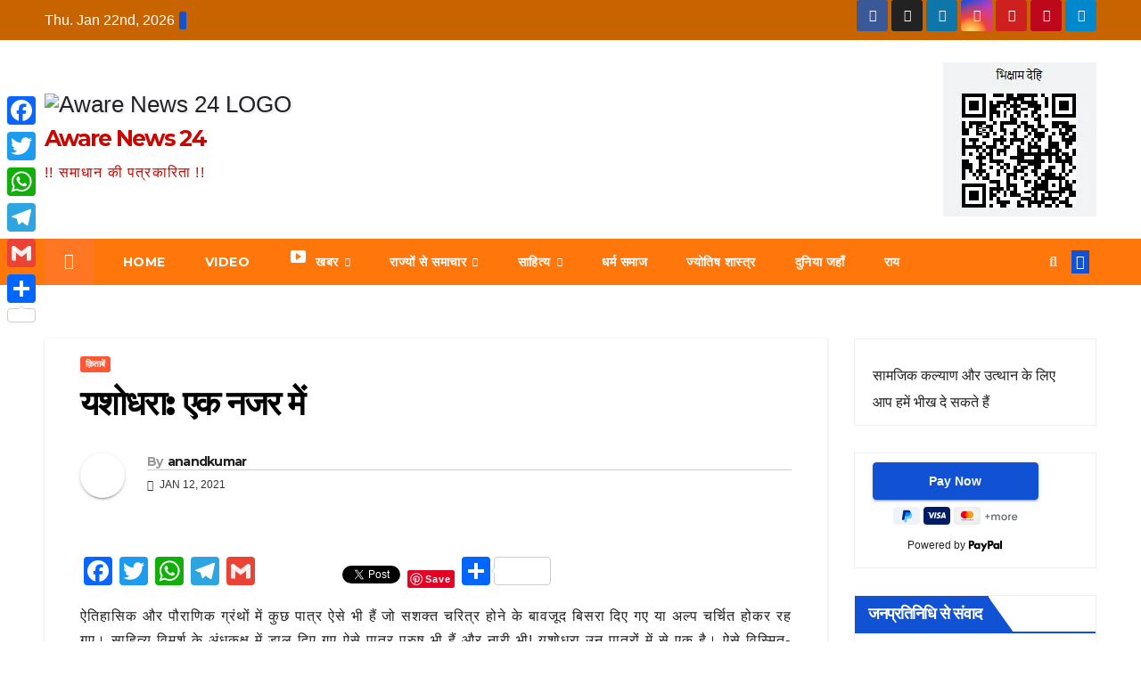

--- FILE ---
content_type: text/html; charset=UTF-8
request_url: https://www.awarenews24.com/sahitya/kitabe/yashodhara-angha-joglekar-book-review/
body_size: 86930
content:
<!DOCTYPE html>
<html lang="en-US">
<head>
<meta charset="UTF-8">
<meta name="viewport" content="width=device-width, initial-scale=1">
<link rel="profile" href="http://gmpg.org/xfn/11">
<meta name='robots' content='index, follow, max-image-preview:large, max-snippet:-1, max-video-preview:-1' />
<!-- Google tag (gtag.js) consent mode dataLayer added by Site Kit -->
<script id="google_gtagjs-js-consent-mode-data-layer">
window.dataLayer = window.dataLayer || [];function gtag(){dataLayer.push(arguments);}
gtag('consent', 'default', {"ad_personalization":"denied","ad_storage":"denied","ad_user_data":"denied","analytics_storage":"denied","functionality_storage":"denied","security_storage":"denied","personalization_storage":"denied","region":["AT","BE","BG","CH","CY","CZ","DE","DK","EE","ES","FI","FR","GB","GR","HR","HU","IE","IS","IT","LI","LT","LU","LV","MT","NL","NO","PL","PT","RO","SE","SI","SK"],"wait_for_update":500});
window._googlesitekitConsentCategoryMap = {"statistics":["analytics_storage"],"marketing":["ad_storage","ad_user_data","ad_personalization"],"functional":["functionality_storage","security_storage"],"preferences":["personalization_storage"]};
window._googlesitekitConsents = {"ad_personalization":"denied","ad_storage":"denied","ad_user_data":"denied","analytics_storage":"denied","functionality_storage":"denied","security_storage":"denied","personalization_storage":"denied","region":["AT","BE","BG","CH","CY","CZ","DE","DK","EE","ES","FI","FR","GB","GR","HR","HU","IE","IS","IT","LI","LT","LU","LV","MT","NL","NO","PL","PT","RO","SE","SI","SK"],"wait_for_update":500};
</script>
<!-- End Google tag (gtag.js) consent mode dataLayer added by Site Kit -->

	<!-- This site is optimized with the Yoast SEO plugin v26.8 - https://yoast.com/product/yoast-seo-wordpress/ -->
	<title>यशोधरा: एक नजर में - Aware News 24</title>
	<meta name="description" content="क़िताबें यशोधरा: एक नजर में Aware News 24" />
	<link rel="canonical" href="https://www.awarenews24.com/sahitya/kitabe/yashodhara-angha-joglekar-book-review/" />
	<meta property="og:locale" content="en_US" />
	<meta property="og:type" content="article" />
	<meta property="og:title" content="यशोधरा: एक नजर में - Aware News 24" />
	<meta property="og:description" content="क़िताबें यशोधरा: एक नजर में Aware News 24" />
	<meta property="og:url" content="https://www.awarenews24.com/sahitya/kitabe/yashodhara-angha-joglekar-book-review/" />
	<meta property="og:site_name" content="Aware News 24" />
	<meta property="article:publisher" content="https://www.facebook.com/awarenews24" />
	<meta property="article:author" content="https://www.facebook.com/anandydr" />
	<meta property="article:published_time" content="2021-01-12T08:57:18+00:00" />
	<meta property="article:modified_time" content="2021-01-13T10:48:21+00:00" />
	<meta property="og:image" content="http://awarenews24.com/wp-content/uploads/2021/01/137677867_10215008194877787_662580386599485170_n-300x225.jpg" />
	<meta name="author" content="anandkumar" />
	<meta name="twitter:card" content="summary_large_image" />
	<meta name="twitter:creator" content="@anandydr" />
	<meta name="twitter:site" content="@awarenews24" />
	<meta name="twitter:label1" content="Written by" />
	<meta name="twitter:data1" content="anandkumar" />
	<script type="application/ld+json" class="yoast-schema-graph">{"@context":"https://schema.org","@graph":[{"@type":"NewsArticle","@id":"https://www.awarenews24.com/sahitya/kitabe/yashodhara-angha-joglekar-book-review/#article","isPartOf":{"@id":"https://www.awarenews24.com/sahitya/kitabe/yashodhara-angha-joglekar-book-review/"},"author":{"name":"anandkumar","@id":"https://www.awarenews24.com/#/schema/person/61bd3a2e3836f17aaa5716cf3135435e"},"headline":"यशोधरा: एक नजर में","datePublished":"2021-01-12T08:57:18+00:00","dateModified":"2021-01-13T10:48:21+00:00","mainEntityOfPage":{"@id":"https://www.awarenews24.com/sahitya/kitabe/yashodhara-angha-joglekar-book-review/"},"wordCount":11,"commentCount":0,"publisher":{"@id":"https://www.awarenews24.com/#organization"},"image":{"@id":"https://www.awarenews24.com/sahitya/kitabe/yashodhara-angha-joglekar-book-review/#primaryimage"},"thumbnailUrl":"http://awarenews24.com/wp-content/uploads/2021/01/137677867_10215008194877787_662580386599485170_n-300x225.jpg","keywords":["angha joglekar","book review","hindi books","novel","yashodhra"],"articleSection":["क़िताबें"],"inLanguage":"en-US","potentialAction":[{"@type":"CommentAction","name":"Comment","target":["https://www.awarenews24.com/sahitya/kitabe/yashodhara-angha-joglekar-book-review/#respond"]}]},{"@type":"WebPage","@id":"https://www.awarenews24.com/sahitya/kitabe/yashodhara-angha-joglekar-book-review/","url":"https://www.awarenews24.com/sahitya/kitabe/yashodhara-angha-joglekar-book-review/","name":"यशोधरा: एक नजर में - Aware News 24","isPartOf":{"@id":"https://www.awarenews24.com/#website"},"primaryImageOfPage":{"@id":"https://www.awarenews24.com/sahitya/kitabe/yashodhara-angha-joglekar-book-review/#primaryimage"},"image":{"@id":"https://www.awarenews24.com/sahitya/kitabe/yashodhara-angha-joglekar-book-review/#primaryimage"},"thumbnailUrl":"http://awarenews24.com/wp-content/uploads/2021/01/137677867_10215008194877787_662580386599485170_n-300x225.jpg","datePublished":"2021-01-12T08:57:18+00:00","dateModified":"2021-01-13T10:48:21+00:00","description":"क़िताबें यशोधरा: एक नजर में Aware News 24","breadcrumb":{"@id":"https://www.awarenews24.com/sahitya/kitabe/yashodhara-angha-joglekar-book-review/#breadcrumb"},"inLanguage":"en-US","potentialAction":[{"@type":"ReadAction","target":["https://www.awarenews24.com/sahitya/kitabe/yashodhara-angha-joglekar-book-review/"]}]},{"@type":"ImageObject","inLanguage":"en-US","@id":"https://www.awarenews24.com/sahitya/kitabe/yashodhara-angha-joglekar-book-review/#primaryimage","url":"http://awarenews24.com/wp-content/uploads/2021/01/137677867_10215008194877787_662580386599485170_n-300x225.jpg","contentUrl":"http://awarenews24.com/wp-content/uploads/2021/01/137677867_10215008194877787_662580386599485170_n-300x225.jpg"},{"@type":"BreadcrumbList","@id":"https://www.awarenews24.com/sahitya/kitabe/yashodhara-angha-joglekar-book-review/#breadcrumb","itemListElement":[{"@type":"ListItem","position":1,"name":"Aware News 24","item":"https://www.awarenews24.com/"},{"@type":"ListItem","position":2,"name":"साहित्य","item":"https://www.awarenews24.com/category/sahitya/"},{"@type":"ListItem","position":3,"name":"क़िताबें","item":"https://www.awarenews24.com/category/sahitya/kitabe/"},{"@type":"ListItem","position":4,"name":"यशोधरा: एक नजर में"}]},{"@type":"WebSite","@id":"https://www.awarenews24.com/#website","url":"https://www.awarenews24.com/","name":"Aware News 24","description":"!! समाधान की पत्रकारिता !!","publisher":{"@id":"https://www.awarenews24.com/#organization"},"alternateName":"AN24","potentialAction":[{"@type":"SearchAction","target":{"@type":"EntryPoint","urlTemplate":"https://www.awarenews24.com/?s={search_term_string}"},"query-input":{"@type":"PropertyValueSpecification","valueRequired":true,"valueName":"search_term_string"}}],"inLanguage":"en-US"},{"@type":"Organization","@id":"https://www.awarenews24.com/#organization","name":"Aware News 24","alternateName":"AN24","url":"https://www.awarenews24.com/","logo":{"@type":"ImageObject","inLanguage":"en-US","@id":"https://www.awarenews24.com/#/schema/logo/image/","url":"https://www.awarenews24.com/wp-content/uploads/2023/05/Snapshot_144.png","contentUrl":"https://www.awarenews24.com/wp-content/uploads/2023/05/Snapshot_144.png","width":200,"height":200,"caption":"Aware News 24"},"image":{"@id":"https://www.awarenews24.com/#/schema/logo/image/"},"sameAs":["https://www.facebook.com/awarenews24","https://x.com/awarenews24","https://www.instagram.com/awarenews24/","https://www.youtube.com/awarenews24"]},{"@type":"Person","@id":"https://www.awarenews24.com/#/schema/person/61bd3a2e3836f17aaa5716cf3135435e","name":"anandkumar","image":{"@type":"ImageObject","inLanguage":"en-US","@id":"https://www.awarenews24.com/#/schema/person/image/","url":"https://secure.gravatar.com/avatar/4eb201f476f0802c66d4308de6484f58a29b98bbd27767a90822076029053667?s=96&d=wp_user_profile_avatar&r=g","contentUrl":"https://secure.gravatar.com/avatar/4eb201f476f0802c66d4308de6484f58a29b98bbd27767a90822076029053667?s=96&d=wp_user_profile_avatar&r=g","caption":"anandkumar"},"description":"आनंद ने कंप्यूटर साइंस में डिग्री हासिल की है और मास्टर स्तर पर मार्केटिंग और मीडिया मैनेजमेंट की पढ़ाई की है। उन्होंने बाजार और सामाजिक अनुसंधान में एक दशक से अधिक समय तक काम किया। दोनों काम के दायित्वों के कारण और व्यक्तिगत रूचि के लिए भी, उन्होंने पूरे भारत में यात्राएं की हैं। वर्तमान में, वह भारत के 500+ में घूमने, अथवा काम के सिलसिले में जा चुके हैं। पिछले कुछ वर्षों से, वह पटना, बिहार में स्थित है, और इन दिनों संस्कृत विषय से स्नातक (शास्त्री) की पढ़ाई पूरी कर रहें है। एक सामग्री लेखक के रूप में, उनके पास OpIndia, IChowk, और कई अन्य वेबसाइटों और ब्लॉगों पर कई लेख हैं। भगवद् गीता पर उनकी पहली पुस्तक \"गीतायन\" अमेज़न पर बेस्ट सेलर रह चुकी है। Note:- किसी भी तरह के विवाद उत्प्पन होने की स्थिति में इसकी जिम्मेदारी चैनल या संस्थान या फिर news website की नही होगी लेखक इसके लिए स्वयम जिम्मेदार होगा, संसथान में काम या सहयोग देने वाले लोगो पर ही मुकदमा दायर किया जा सकता है. कोर्ट के आदेश के बाद ही लेखक की सुचना मुहैया करवाई जाएगी धन्यवाद","sameAs":["https://www.minimetrolive.com","https://www.facebook.com/anandydr","https://www.instagram.com/anandydr/","https://x.com/anandydr"],"url":"https://www.awarenews24.com/author/admin/"}]}</script>
	<!-- / Yoast SEO plugin. -->


<link rel='dns-prefetch' href='//static.addtoany.com' />
<link rel='dns-prefetch' href='//news.google.com' />
<link rel='dns-prefetch' href='//www.googletagmanager.com' />
<link rel='dns-prefetch' href='//fonts.googleapis.com' />
<link rel='dns-prefetch' href='//pagead2.googlesyndication.com' />
<link rel='dns-prefetch' href='//fundingchoicesmessages.google.com' />
<link rel="alternate" type="application/rss+xml" title="Aware News 24 &raquo; Feed" href="https://www.awarenews24.com/feed/" />
<link rel="alternate" type="application/rss+xml" title="Aware News 24 &raquo; Comments Feed" href="https://www.awarenews24.com/comments/feed/" />
<link rel="alternate" type="application/rss+xml" title="Aware News 24 &raquo; यशोधरा: एक नजर में Comments Feed" href="https://www.awarenews24.com/sahitya/kitabe/yashodhara-angha-joglekar-book-review/feed/" />
<link rel="alternate" title="oEmbed (JSON)" type="application/json+oembed" href="https://www.awarenews24.com/wp-json/oembed/1.0/embed?url=https%3A%2F%2Fwww.awarenews24.com%2Fsahitya%2Fkitabe%2Fyashodhara-angha-joglekar-book-review%2F" />
<link rel="alternate" title="oEmbed (XML)" type="text/xml+oembed" href="https://www.awarenews24.com/wp-json/oembed/1.0/embed?url=https%3A%2F%2Fwww.awarenews24.com%2Fsahitya%2Fkitabe%2Fyashodhara-angha-joglekar-book-review%2F&#038;format=xml" />
<style id='wp-img-auto-sizes-contain-inline-css'>
img:is([sizes=auto i],[sizes^="auto," i]){contain-intrinsic-size:3000px 1500px}
/*# sourceURL=wp-img-auto-sizes-contain-inline-css */
</style>
<style id='wp-emoji-styles-inline-css'>

	img.wp-smiley, img.emoji {
		display: inline !important;
		border: none !important;
		box-shadow: none !important;
		height: 1em !important;
		width: 1em !important;
		margin: 0 0.07em !important;
		vertical-align: -0.1em !important;
		background: none !important;
		padding: 0 !important;
	}
/*# sourceURL=wp-emoji-styles-inline-css */
</style>
<style id='wp-block-library-inline-css'>
:root{--wp-block-synced-color:#7a00df;--wp-block-synced-color--rgb:122,0,223;--wp-bound-block-color:var(--wp-block-synced-color);--wp-editor-canvas-background:#ddd;--wp-admin-theme-color:#007cba;--wp-admin-theme-color--rgb:0,124,186;--wp-admin-theme-color-darker-10:#006ba1;--wp-admin-theme-color-darker-10--rgb:0,107,160.5;--wp-admin-theme-color-darker-20:#005a87;--wp-admin-theme-color-darker-20--rgb:0,90,135;--wp-admin-border-width-focus:2px}@media (min-resolution:192dpi){:root{--wp-admin-border-width-focus:1.5px}}.wp-element-button{cursor:pointer}:root .has-very-light-gray-background-color{background-color:#eee}:root .has-very-dark-gray-background-color{background-color:#313131}:root .has-very-light-gray-color{color:#eee}:root .has-very-dark-gray-color{color:#313131}:root .has-vivid-green-cyan-to-vivid-cyan-blue-gradient-background{background:linear-gradient(135deg,#00d084,#0693e3)}:root .has-purple-crush-gradient-background{background:linear-gradient(135deg,#34e2e4,#4721fb 50%,#ab1dfe)}:root .has-hazy-dawn-gradient-background{background:linear-gradient(135deg,#faaca8,#dad0ec)}:root .has-subdued-olive-gradient-background{background:linear-gradient(135deg,#fafae1,#67a671)}:root .has-atomic-cream-gradient-background{background:linear-gradient(135deg,#fdd79a,#004a59)}:root .has-nightshade-gradient-background{background:linear-gradient(135deg,#330968,#31cdcf)}:root .has-midnight-gradient-background{background:linear-gradient(135deg,#020381,#2874fc)}:root{--wp--preset--font-size--normal:16px;--wp--preset--font-size--huge:42px}.has-regular-font-size{font-size:1em}.has-larger-font-size{font-size:2.625em}.has-normal-font-size{font-size:var(--wp--preset--font-size--normal)}.has-huge-font-size{font-size:var(--wp--preset--font-size--huge)}.has-text-align-center{text-align:center}.has-text-align-left{text-align:left}.has-text-align-right{text-align:right}.has-fit-text{white-space:nowrap!important}#end-resizable-editor-section{display:none}.aligncenter{clear:both}.items-justified-left{justify-content:flex-start}.items-justified-center{justify-content:center}.items-justified-right{justify-content:flex-end}.items-justified-space-between{justify-content:space-between}.screen-reader-text{border:0;clip-path:inset(50%);height:1px;margin:-1px;overflow:hidden;padding:0;position:absolute;width:1px;word-wrap:normal!important}.screen-reader-text:focus{background-color:#ddd;clip-path:none;color:#444;display:block;font-size:1em;height:auto;left:5px;line-height:normal;padding:15px 23px 14px;text-decoration:none;top:5px;width:auto;z-index:100000}html :where(.has-border-color){border-style:solid}html :where([style*=border-top-color]){border-top-style:solid}html :where([style*=border-right-color]){border-right-style:solid}html :where([style*=border-bottom-color]){border-bottom-style:solid}html :where([style*=border-left-color]){border-left-style:solid}html :where([style*=border-width]){border-style:solid}html :where([style*=border-top-width]){border-top-style:solid}html :where([style*=border-right-width]){border-right-style:solid}html :where([style*=border-bottom-width]){border-bottom-style:solid}html :where([style*=border-left-width]){border-left-style:solid}html :where(img[class*=wp-image-]){height:auto;max-width:100%}:where(figure){margin:0 0 1em}html :where(.is-position-sticky){--wp-admin--admin-bar--position-offset:var(--wp-admin--admin-bar--height,0px)}@media screen and (max-width:600px){html :where(.is-position-sticky){--wp-admin--admin-bar--position-offset:0px}}

/*# sourceURL=wp-block-library-inline-css */
</style><style id='wp-block-embed-inline-css'>
.wp-block-embed.alignleft,.wp-block-embed.alignright,.wp-block[data-align=left]>[data-type="core/embed"],.wp-block[data-align=right]>[data-type="core/embed"]{max-width:360px;width:100%}.wp-block-embed.alignleft .wp-block-embed__wrapper,.wp-block-embed.alignright .wp-block-embed__wrapper,.wp-block[data-align=left]>[data-type="core/embed"] .wp-block-embed__wrapper,.wp-block[data-align=right]>[data-type="core/embed"] .wp-block-embed__wrapper{min-width:280px}.wp-block-cover .wp-block-embed{min-height:240px;min-width:320px}.wp-block-embed{overflow-wrap:break-word}.wp-block-embed :where(figcaption){margin-bottom:1em;margin-top:.5em}.wp-block-embed iframe{max-width:100%}.wp-block-embed__wrapper{position:relative}.wp-embed-responsive .wp-has-aspect-ratio .wp-block-embed__wrapper:before{content:"";display:block;padding-top:50%}.wp-embed-responsive .wp-has-aspect-ratio iframe{bottom:0;height:100%;left:0;position:absolute;right:0;top:0;width:100%}.wp-embed-responsive .wp-embed-aspect-21-9 .wp-block-embed__wrapper:before{padding-top:42.85%}.wp-embed-responsive .wp-embed-aspect-18-9 .wp-block-embed__wrapper:before{padding-top:50%}.wp-embed-responsive .wp-embed-aspect-16-9 .wp-block-embed__wrapper:before{padding-top:56.25%}.wp-embed-responsive .wp-embed-aspect-4-3 .wp-block-embed__wrapper:before{padding-top:75%}.wp-embed-responsive .wp-embed-aspect-1-1 .wp-block-embed__wrapper:before{padding-top:100%}.wp-embed-responsive .wp-embed-aspect-9-16 .wp-block-embed__wrapper:before{padding-top:177.77%}.wp-embed-responsive .wp-embed-aspect-1-2 .wp-block-embed__wrapper:before{padding-top:200%}
/*# sourceURL=https://www.awarenews24.com/wp-includes/blocks/embed/style.min.css */
</style>
<style id='wp-block-embed-theme-inline-css'>
.wp-block-embed :where(figcaption){color:#555;font-size:13px;text-align:center}.is-dark-theme .wp-block-embed :where(figcaption){color:#ffffffa6}.wp-block-embed{margin:0 0 1em}
/*# sourceURL=https://www.awarenews24.com/wp-includes/blocks/embed/theme.min.css */
</style>
<style id='wp-block-paragraph-inline-css'>
.is-small-text{font-size:.875em}.is-regular-text{font-size:1em}.is-large-text{font-size:2.25em}.is-larger-text{font-size:3em}.has-drop-cap:not(:focus):first-letter{float:left;font-size:8.4em;font-style:normal;font-weight:100;line-height:.68;margin:.05em .1em 0 0;text-transform:uppercase}body.rtl .has-drop-cap:not(:focus):first-letter{float:none;margin-left:.1em}p.has-drop-cap.has-background{overflow:hidden}:root :where(p.has-background){padding:1.25em 2.375em}:where(p.has-text-color:not(.has-link-color)) a{color:inherit}p.has-text-align-left[style*="writing-mode:vertical-lr"],p.has-text-align-right[style*="writing-mode:vertical-rl"]{rotate:180deg}
/*# sourceURL=https://www.awarenews24.com/wp-includes/blocks/paragraph/style.min.css */
</style>
<style id='global-styles-inline-css'>
:root{--wp--preset--aspect-ratio--square: 1;--wp--preset--aspect-ratio--4-3: 4/3;--wp--preset--aspect-ratio--3-4: 3/4;--wp--preset--aspect-ratio--3-2: 3/2;--wp--preset--aspect-ratio--2-3: 2/3;--wp--preset--aspect-ratio--16-9: 16/9;--wp--preset--aspect-ratio--9-16: 9/16;--wp--preset--color--black: #000000;--wp--preset--color--cyan-bluish-gray: #abb8c3;--wp--preset--color--white: #ffffff;--wp--preset--color--pale-pink: #f78da7;--wp--preset--color--vivid-red: #cf2e2e;--wp--preset--color--luminous-vivid-orange: #ff6900;--wp--preset--color--luminous-vivid-amber: #fcb900;--wp--preset--color--light-green-cyan: #7bdcb5;--wp--preset--color--vivid-green-cyan: #00d084;--wp--preset--color--pale-cyan-blue: #8ed1fc;--wp--preset--color--vivid-cyan-blue: #0693e3;--wp--preset--color--vivid-purple: #9b51e0;--wp--preset--gradient--vivid-cyan-blue-to-vivid-purple: linear-gradient(135deg,rgb(6,147,227) 0%,rgb(155,81,224) 100%);--wp--preset--gradient--light-green-cyan-to-vivid-green-cyan: linear-gradient(135deg,rgb(122,220,180) 0%,rgb(0,208,130) 100%);--wp--preset--gradient--luminous-vivid-amber-to-luminous-vivid-orange: linear-gradient(135deg,rgb(252,185,0) 0%,rgb(255,105,0) 100%);--wp--preset--gradient--luminous-vivid-orange-to-vivid-red: linear-gradient(135deg,rgb(255,105,0) 0%,rgb(207,46,46) 100%);--wp--preset--gradient--very-light-gray-to-cyan-bluish-gray: linear-gradient(135deg,rgb(238,238,238) 0%,rgb(169,184,195) 100%);--wp--preset--gradient--cool-to-warm-spectrum: linear-gradient(135deg,rgb(74,234,220) 0%,rgb(151,120,209) 20%,rgb(207,42,186) 40%,rgb(238,44,130) 60%,rgb(251,105,98) 80%,rgb(254,248,76) 100%);--wp--preset--gradient--blush-light-purple: linear-gradient(135deg,rgb(255,206,236) 0%,rgb(152,150,240) 100%);--wp--preset--gradient--blush-bordeaux: linear-gradient(135deg,rgb(254,205,165) 0%,rgb(254,45,45) 50%,rgb(107,0,62) 100%);--wp--preset--gradient--luminous-dusk: linear-gradient(135deg,rgb(255,203,112) 0%,rgb(199,81,192) 50%,rgb(65,88,208) 100%);--wp--preset--gradient--pale-ocean: linear-gradient(135deg,rgb(255,245,203) 0%,rgb(182,227,212) 50%,rgb(51,167,181) 100%);--wp--preset--gradient--electric-grass: linear-gradient(135deg,rgb(202,248,128) 0%,rgb(113,206,126) 100%);--wp--preset--gradient--midnight: linear-gradient(135deg,rgb(2,3,129) 0%,rgb(40,116,252) 100%);--wp--preset--font-size--small: 13px;--wp--preset--font-size--medium: 20px;--wp--preset--font-size--large: 36px;--wp--preset--font-size--x-large: 42px;--wp--preset--spacing--20: 0.44rem;--wp--preset--spacing--30: 0.67rem;--wp--preset--spacing--40: 1rem;--wp--preset--spacing--50: 1.5rem;--wp--preset--spacing--60: 2.25rem;--wp--preset--spacing--70: 3.38rem;--wp--preset--spacing--80: 5.06rem;--wp--preset--shadow--natural: 6px 6px 9px rgba(0, 0, 0, 0.2);--wp--preset--shadow--deep: 12px 12px 50px rgba(0, 0, 0, 0.4);--wp--preset--shadow--sharp: 6px 6px 0px rgba(0, 0, 0, 0.2);--wp--preset--shadow--outlined: 6px 6px 0px -3px rgb(255, 255, 255), 6px 6px rgb(0, 0, 0);--wp--preset--shadow--crisp: 6px 6px 0px rgb(0, 0, 0);}:root :where(.is-layout-flow) > :first-child{margin-block-start: 0;}:root :where(.is-layout-flow) > :last-child{margin-block-end: 0;}:root :where(.is-layout-flow) > *{margin-block-start: 24px;margin-block-end: 0;}:root :where(.is-layout-constrained) > :first-child{margin-block-start: 0;}:root :where(.is-layout-constrained) > :last-child{margin-block-end: 0;}:root :where(.is-layout-constrained) > *{margin-block-start: 24px;margin-block-end: 0;}:root :where(.is-layout-flex){gap: 24px;}:root :where(.is-layout-grid){gap: 24px;}body .is-layout-flex{display: flex;}.is-layout-flex{flex-wrap: wrap;align-items: center;}.is-layout-flex > :is(*, div){margin: 0;}body .is-layout-grid{display: grid;}.is-layout-grid > :is(*, div){margin: 0;}.has-black-color{color: var(--wp--preset--color--black) !important;}.has-cyan-bluish-gray-color{color: var(--wp--preset--color--cyan-bluish-gray) !important;}.has-white-color{color: var(--wp--preset--color--white) !important;}.has-pale-pink-color{color: var(--wp--preset--color--pale-pink) !important;}.has-vivid-red-color{color: var(--wp--preset--color--vivid-red) !important;}.has-luminous-vivid-orange-color{color: var(--wp--preset--color--luminous-vivid-orange) !important;}.has-luminous-vivid-amber-color{color: var(--wp--preset--color--luminous-vivid-amber) !important;}.has-light-green-cyan-color{color: var(--wp--preset--color--light-green-cyan) !important;}.has-vivid-green-cyan-color{color: var(--wp--preset--color--vivid-green-cyan) !important;}.has-pale-cyan-blue-color{color: var(--wp--preset--color--pale-cyan-blue) !important;}.has-vivid-cyan-blue-color{color: var(--wp--preset--color--vivid-cyan-blue) !important;}.has-vivid-purple-color{color: var(--wp--preset--color--vivid-purple) !important;}.has-black-background-color{background-color: var(--wp--preset--color--black) !important;}.has-cyan-bluish-gray-background-color{background-color: var(--wp--preset--color--cyan-bluish-gray) !important;}.has-white-background-color{background-color: var(--wp--preset--color--white) !important;}.has-pale-pink-background-color{background-color: var(--wp--preset--color--pale-pink) !important;}.has-vivid-red-background-color{background-color: var(--wp--preset--color--vivid-red) !important;}.has-luminous-vivid-orange-background-color{background-color: var(--wp--preset--color--luminous-vivid-orange) !important;}.has-luminous-vivid-amber-background-color{background-color: var(--wp--preset--color--luminous-vivid-amber) !important;}.has-light-green-cyan-background-color{background-color: var(--wp--preset--color--light-green-cyan) !important;}.has-vivid-green-cyan-background-color{background-color: var(--wp--preset--color--vivid-green-cyan) !important;}.has-pale-cyan-blue-background-color{background-color: var(--wp--preset--color--pale-cyan-blue) !important;}.has-vivid-cyan-blue-background-color{background-color: var(--wp--preset--color--vivid-cyan-blue) !important;}.has-vivid-purple-background-color{background-color: var(--wp--preset--color--vivid-purple) !important;}.has-black-border-color{border-color: var(--wp--preset--color--black) !important;}.has-cyan-bluish-gray-border-color{border-color: var(--wp--preset--color--cyan-bluish-gray) !important;}.has-white-border-color{border-color: var(--wp--preset--color--white) !important;}.has-pale-pink-border-color{border-color: var(--wp--preset--color--pale-pink) !important;}.has-vivid-red-border-color{border-color: var(--wp--preset--color--vivid-red) !important;}.has-luminous-vivid-orange-border-color{border-color: var(--wp--preset--color--luminous-vivid-orange) !important;}.has-luminous-vivid-amber-border-color{border-color: var(--wp--preset--color--luminous-vivid-amber) !important;}.has-light-green-cyan-border-color{border-color: var(--wp--preset--color--light-green-cyan) !important;}.has-vivid-green-cyan-border-color{border-color: var(--wp--preset--color--vivid-green-cyan) !important;}.has-pale-cyan-blue-border-color{border-color: var(--wp--preset--color--pale-cyan-blue) !important;}.has-vivid-cyan-blue-border-color{border-color: var(--wp--preset--color--vivid-cyan-blue) !important;}.has-vivid-purple-border-color{border-color: var(--wp--preset--color--vivid-purple) !important;}.has-vivid-cyan-blue-to-vivid-purple-gradient-background{background: var(--wp--preset--gradient--vivid-cyan-blue-to-vivid-purple) !important;}.has-light-green-cyan-to-vivid-green-cyan-gradient-background{background: var(--wp--preset--gradient--light-green-cyan-to-vivid-green-cyan) !important;}.has-luminous-vivid-amber-to-luminous-vivid-orange-gradient-background{background: var(--wp--preset--gradient--luminous-vivid-amber-to-luminous-vivid-orange) !important;}.has-luminous-vivid-orange-to-vivid-red-gradient-background{background: var(--wp--preset--gradient--luminous-vivid-orange-to-vivid-red) !important;}.has-very-light-gray-to-cyan-bluish-gray-gradient-background{background: var(--wp--preset--gradient--very-light-gray-to-cyan-bluish-gray) !important;}.has-cool-to-warm-spectrum-gradient-background{background: var(--wp--preset--gradient--cool-to-warm-spectrum) !important;}.has-blush-light-purple-gradient-background{background: var(--wp--preset--gradient--blush-light-purple) !important;}.has-blush-bordeaux-gradient-background{background: var(--wp--preset--gradient--blush-bordeaux) !important;}.has-luminous-dusk-gradient-background{background: var(--wp--preset--gradient--luminous-dusk) !important;}.has-pale-ocean-gradient-background{background: var(--wp--preset--gradient--pale-ocean) !important;}.has-electric-grass-gradient-background{background: var(--wp--preset--gradient--electric-grass) !important;}.has-midnight-gradient-background{background: var(--wp--preset--gradient--midnight) !important;}.has-small-font-size{font-size: var(--wp--preset--font-size--small) !important;}.has-medium-font-size{font-size: var(--wp--preset--font-size--medium) !important;}.has-large-font-size{font-size: var(--wp--preset--font-size--large) !important;}.has-x-large-font-size{font-size: var(--wp--preset--font-size--x-large) !important;}
/*# sourceURL=global-styles-inline-css */
</style>

<style id='classic-theme-styles-inline-css'>
/*! This file is auto-generated */
.wp-block-button__link{color:#fff;background-color:#32373c;border-radius:9999px;box-shadow:none;text-decoration:none;padding:calc(.667em + 2px) calc(1.333em + 2px);font-size:1.125em}.wp-block-file__button{background:#32373c;color:#fff;text-decoration:none}
/*# sourceURL=/wp-includes/css/classic-themes.min.css */
</style>
<link rel='stylesheet' id='gn-frontend-gnfollow-style-css' href='https://www.awarenews24.com/wp-content/plugins/gn-publisher/assets/css/gn-frontend-gnfollow.min.css?ver=1.5.26' media='all' />
<link rel='stylesheet' id='menu-image-css' href='https://www.awarenews24.com/wp-content/plugins/menu-image/includes/css/menu-image.css?ver=3.13' media='all' />
<link rel='stylesheet' id='dashicons-css' href='https://www.awarenews24.com/wp-includes/css/dashicons.min.css?ver=6.9' media='all' />
<link rel='stylesheet' id='perfecty-push-css' href='https://www.awarenews24.com/wp-content/plugins/perfecty-push-notifications/public/css/perfecty-push-public.css?ver=1.6.5' media='all' />
<link rel='stylesheet' id='wp_automatic_gallery_style-css' href='https://www.awarenews24.com/wp-content/plugins/wp-automatic/css/wp-automatic.css?ver=1.0.0' media='all' />
<link rel='stylesheet' id='fontawesome-css' href='https://www.awarenews24.com/wp-content/plugins/wp-user-profile-avatar/assets/lib/fontawesome/all.css?ver=4.4.0' media='all' />
<link rel='stylesheet' id='buttons-css' href='https://www.awarenews24.com/wp-includes/css/buttons.min.css?ver=6.9' media='all' />
<link rel='stylesheet' id='mediaelement-css' href='https://www.awarenews24.com/wp-includes/js/mediaelement/mediaelementplayer-legacy.min.css?ver=4.2.17' media='all' />
<link rel='stylesheet' id='wp-mediaelement-css' href='https://www.awarenews24.com/wp-includes/js/mediaelement/wp-mediaelement.min.css?ver=6.9' media='all' />
<link rel='stylesheet' id='media-views-css' href='https://www.awarenews24.com/wp-includes/css/media-views.min.css?ver=6.9' media='all' />
<link rel='stylesheet' id='imgareaselect-css' href='https://www.awarenews24.com/wp-includes/js/imgareaselect/imgareaselect.css?ver=0.9.8' media='all' />
<link rel='stylesheet' id='wp-user-profile-avatar-frontend-css' href='https://www.awarenews24.com/wp-content/plugins/wp-user-profile-avatar/assets/css/frontend.min.css?ver=1.0.6' media='all' />
<link rel='stylesheet' id='wphindi-frontend-css' href='https://www.awarenews24.com/wp-content/plugins/wphindi//assets/css/wphindi-frontend.css?ver=2.3.1' media='all' />
<link rel='stylesheet' id='newsup-fonts-css' href='//fonts.googleapis.com/css?family=Montserrat%3A400%2C500%2C700%2C800%7CWork%2BSans%3A300%2C400%2C500%2C600%2C700%2C800%2C900%26display%3Dswap&#038;subset=latin%2Clatin-ext' media='all' />
<link rel='stylesheet' id='bootstrap-css' href='https://www.awarenews24.com/wp-content/themes/newsup/css/bootstrap.css?ver=6.9' media='all' />
<link rel='stylesheet' id='newsup-style-css' href='https://www.awarenews24.com/wp-content/themes/newsup/style.css?ver=6.9' media='all' />
<link rel='stylesheet' id='newsup-default-css' href='https://www.awarenews24.com/wp-content/themes/newsup/css/colors/default.css?ver=6.9' media='all' />
<link rel='stylesheet' id='font-awesome-5-all-css' href='https://www.awarenews24.com/wp-content/themes/newsup/css/font-awesome/css/all.min.css?ver=6.9' media='all' />
<link rel='stylesheet' id='font-awesome-4-shim-css' href='https://www.awarenews24.com/wp-content/themes/newsup/css/font-awesome/css/v4-shims.min.css?ver=6.9' media='all' />
<link rel='stylesheet' id='owl-carousel-css' href='https://www.awarenews24.com/wp-content/themes/newsup/css/owl.carousel.css?ver=6.9' media='all' />
<link rel='stylesheet' id='smartmenus-css' href='https://www.awarenews24.com/wp-content/themes/newsup/css/jquery.smartmenus.bootstrap.css?ver=6.9' media='all' />
<link rel='stylesheet' id='newsup-custom-css-css' href='https://www.awarenews24.com/wp-content/themes/newsup/inc/ansar/customize/css/customizer.css?ver=1.0' media='all' />
<link rel='stylesheet' id='dflip-style-css' href='https://www.awarenews24.com/wp-content/plugins/3d-flipbook-dflip-lite/assets/css/dflip.min.css?ver=2.4.20' media='all' />
<link rel='stylesheet' id='addtoany-css' href='https://www.awarenews24.com/wp-content/plugins/add-to-any/addtoany.min.css?ver=1.16' media='all' />
<link rel='stylesheet' id='__EPYT__style-css' href='https://www.awarenews24.com/wp-content/plugins/youtube-embed-plus/styles/ytprefs.min.css?ver=14.2.4' media='all' />
<style id='__EPYT__style-inline-css'>

                .epyt-gallery-thumb {
                        width: 33.333%;
                }
                
                         @media (min-width:0px) and (max-width: 767px) {
                            .epyt-gallery-rowbreak {
                                display: none;
                            }
                            .epyt-gallery-allthumbs[class*="epyt-cols"] .epyt-gallery-thumb {
                                width: 100% !important;
                            }
                          }
/*# sourceURL=__EPYT__style-inline-css */
</style>
<script id="addtoany-core-js-before">
window.a2a_config=window.a2a_config||{};a2a_config.callbacks=[];a2a_config.overlays=[];a2a_config.templates={};

//# sourceURL=addtoany-core-js-before
</script>
<script defer src="https://static.addtoany.com/menu/page.js" id="addtoany-core-js"></script>
<script src="https://www.awarenews24.com/wp-includes/js/jquery/jquery.min.js?ver=3.7.1" id="jquery-core-js"></script>
<script src="https://www.awarenews24.com/wp-includes/js/jquery/jquery-migrate.min.js?ver=3.4.1" id="jquery-migrate-js"></script>
<script defer src="https://www.awarenews24.com/wp-content/plugins/add-to-any/addtoany.min.js?ver=1.1" id="addtoany-jquery-js"></script>
<script src="https://www.awarenews24.com/wp-content/plugins/wp-automatic/js/main-front.js?ver=6.9" id="wp_automatic_gallery-js"></script>
<script id="utils-js-extra">
var userSettings = {"url":"/","uid":"0","time":"1769026395","secure":"1"};
//# sourceURL=utils-js-extra
</script>
<script src="https://www.awarenews24.com/wp-includes/js/utils.min.js?ver=6.9" id="utils-js"></script>
<script src="https://www.awarenews24.com/wp-includes/js/plupload/moxie.min.js?ver=1.3.5.1" id="moxiejs-js"></script>
<script src="https://www.awarenews24.com/wp-includes/js/plupload/plupload.min.js?ver=2.1.9" id="plupload-js"></script>
<script src="https://www.awarenews24.com/wp-content/themes/newsup/js/navigation.js?ver=6.9" id="newsup-navigation-js"></script>
<script src="https://www.awarenews24.com/wp-content/themes/newsup/js/bootstrap.js?ver=6.9" id="bootstrap-js"></script>
<script src="https://www.awarenews24.com/wp-content/themes/newsup/js/owl.carousel.min.js?ver=6.9" id="owl-carousel-min-js"></script>
<script src="https://www.awarenews24.com/wp-content/themes/newsup/js/jquery.smartmenus.js?ver=6.9" id="smartmenus-js-js"></script>
<script src="https://www.awarenews24.com/wp-content/themes/newsup/js/jquery.smartmenus.bootstrap.js?ver=6.9" id="bootstrap-smartmenus-js-js"></script>
<script src="https://www.awarenews24.com/wp-content/themes/newsup/js/jquery.marquee.js?ver=6.9" id="newsup-marquee-js-js"></script>
<script src="https://www.awarenews24.com/wp-content/themes/newsup/js/main.js?ver=6.9" id="newsup-main-js-js"></script>

<!-- Google tag (gtag.js) snippet added by Site Kit -->
<!-- Google Analytics snippet added by Site Kit -->
<script src="https://www.googletagmanager.com/gtag/js?id=GT-PH39GV2" id="google_gtagjs-js" async></script>
<script id="google_gtagjs-js-after">
window.dataLayer = window.dataLayer || [];function gtag(){dataLayer.push(arguments);}
gtag("set","linker",{"domains":["www.awarenews24.com"]});
gtag("js", new Date());
gtag("set", "developer_id.dZTNiMT", true);
gtag("config", "GT-PH39GV2", {"googlesitekit_post_type":"post","googlesitekit_post_author":"anandkumar","googlesitekit_post_date":"20210112"});
//# sourceURL=google_gtagjs-js-after
</script>
<script id="__ytprefs__-js-extra">
var _EPYT_ = {"ajaxurl":"https://www.awarenews24.com/wp-admin/admin-ajax.php","security":"9295f26bd3","gallery_scrolloffset":"20","eppathtoscripts":"https://www.awarenews24.com/wp-content/plugins/youtube-embed-plus/scripts/","eppath":"https://www.awarenews24.com/wp-content/plugins/youtube-embed-plus/","epresponsiveselector":"[\"iframe.__youtube_prefs__\",\"iframe[src*='youtube.com']\",\"iframe[src*='youtube-nocookie.com']\",\"iframe[data-ep-src*='youtube.com']\",\"iframe[data-ep-src*='youtube-nocookie.com']\",\"iframe[data-ep-gallerysrc*='youtube.com']\"]","epdovol":"1","version":"14.2.4","evselector":"iframe.__youtube_prefs__[src], iframe[src*=\"youtube.com/embed/\"], iframe[src*=\"youtube-nocookie.com/embed/\"]","ajax_compat":"","maxres_facade":"off","ytapi_load":"always","pause_others":"1","stopMobileBuffer":"1","facade_mode":"1","not_live_on_channel":""};
//# sourceURL=__ytprefs__-js-extra
</script>
<script defer src="https://www.awarenews24.com/wp-content/plugins/youtube-embed-plus/scripts/ytprefs.min.js?ver=14.2.4" id="__ytprefs__-js"></script>
<link rel="https://api.w.org/" href="https://www.awarenews24.com/wp-json/" /><link rel="alternate" title="JSON" type="application/json" href="https://www.awarenews24.com/wp-json/wp/v2/posts/325" /><link rel="EditURI" type="application/rsd+xml" title="RSD" href="https://www.awarenews24.com/xmlrpc.php?rsd" />
<meta name="generator" content="WordPress 6.9" />
<link rel='shortlink' href='https://www.awarenews24.com/?p=325' />
<meta name="generator" content="Site Kit by Google 1.170.0" /><script>
	window.PerfectyPushOptions = {
		path: "https://www.awarenews24.com/wp-content/plugins/perfecty-push-notifications/public/js",
		dialogTitle: "कृपया हमारे news पोर्टल को सब्सक्राइब कर हमसे जुड़े",
		dialogSubmit: "SUBSCRIBE",
		dialogCancel: "NOT NOW",
		settingsTitle: "उन्माद की पत्रकारिता के बिच समाधान ढूंढता Aware News 24",
		settingsOptIn: "I want to receive notifications",
		settingsUpdateError: "Could not change the preference, try again",
		serverUrl: "https://www.awarenews24.com/wp-json/perfecty-push",
		vapidPublicKey: "BOPEX1-ApDEWFktco-1NWJJzn8wzYtpKXI19HLnmZIZzWNDLCQzgcoNrKGkXNkAYDsKlPNOAb-RAw-2Wrj2ukk8",
		token: "836d4c3874",
		tokenHeader: "X-WP-Nonce",
		enabled: true,
		unregisterConflicts: false,
		serviceWorkerScope: "/perfecty/push",
		loggerLevel: "debug",
		loggerVerbose: true,
		hideBellAfterSubscribe: true,
		askPermissionsDirectly: false,
		unregisterConflictsExpression: "(OneSignalSDKWorker|wonderpush-worker-loader|webpushr-sw|subscribers-com\/firebase-messaging-sw|gravitec-net-web-push-notifications|push_notification_sw)",
		promptIconUrl: "https://www.awarenews24.com/wp-content/uploads/2023/04/cropped-new-logo.png",
		visitsToDisplayPrompt: 0	}
</script>
<link rel="pingback" href="https://www.awarenews24.com/xmlrpc.php"> 
<style type="text/css" id="custom-background-css">
    .wrapper { background-color: ffffff; }
</style>

<!-- Google AdSense meta tags added by Site Kit -->
<meta name="google-adsense-platform-account" content="ca-host-pub-2644536267352236">
<meta name="google-adsense-platform-domain" content="sitekit.withgoogle.com">
<!-- End Google AdSense meta tags added by Site Kit -->
<style>.recentcomments a{display:inline !important;padding:0 !important;margin:0 !important;}</style>    <style type="text/css">
            body .site-title a,
        body .site-description {
            color: #c90600;
        }

        .site-branding-text .site-title a {
                font-size: 25px;
            }

            @media only screen and (max-width: 640px) {
                .site-branding-text .site-title a {
                    font-size: 40px;

                }
            }

            @media only screen and (max-width: 375px) {
                .site-branding-text .site-title a {
                    font-size: 32px;

                }
            }

        </style>
    <style id="custom-background-css">
body.custom-background { background-color: #ffffff; }
</style>
	
<!-- Google Tag Manager snippet added by Site Kit -->
<script>
			( function( w, d, s, l, i ) {
				w[l] = w[l] || [];
				w[l].push( {'gtm.start': new Date().getTime(), event: 'gtm.js'} );
				var f = d.getElementsByTagName( s )[0],
					j = d.createElement( s ), dl = l != 'dataLayer' ? '&l=' + l : '';
				j.async = true;
				j.src = 'https://www.googletagmanager.com/gtm.js?id=' + i + dl;
				f.parentNode.insertBefore( j, f );
			} )( window, document, 'script', 'dataLayer', 'GTM-TMLBR5B' );
			
</script>

<!-- End Google Tag Manager snippet added by Site Kit -->

<!-- Google AdSense snippet added by Site Kit -->
<script async src="https://pagead2.googlesyndication.com/pagead/js/adsbygoogle.js?client=ca-pub-6306311906030253&amp;host=ca-host-pub-2644536267352236" crossorigin="anonymous"></script>

<!-- End Google AdSense snippet added by Site Kit -->

<!-- Google AdSense Ad Blocking Recovery snippet added by Site Kit -->
<script async src="https://fundingchoicesmessages.google.com/i/pub-6306311906030253?ers=1"></script><script>(function() {function signalGooglefcPresent() {if (!window.frames['googlefcPresent']) {if (document.body) {const iframe = document.createElement('iframe'); iframe.style = 'width: 0; height: 0; border: none; z-index: -1000; left: -1000px; top: -1000px;'; iframe.style.display = 'none'; iframe.name = 'googlefcPresent'; document.body.appendChild(iframe);} else {setTimeout(signalGooglefcPresent, 0);}}}signalGooglefcPresent();})();</script>
<!-- End Google AdSense Ad Blocking Recovery snippet added by Site Kit -->

<!-- Google AdSense Ad Blocking Recovery Error Protection snippet added by Site Kit -->
<script>(function(){'use strict';function aa(a){var b=0;return function(){return b<a.length?{done:!1,value:a[b++]}:{done:!0}}}var ba=typeof Object.defineProperties=="function"?Object.defineProperty:function(a,b,c){if(a==Array.prototype||a==Object.prototype)return a;a[b]=c.value;return a};
function ca(a){a=["object"==typeof globalThis&&globalThis,a,"object"==typeof window&&window,"object"==typeof self&&self,"object"==typeof global&&global];for(var b=0;b<a.length;++b){var c=a[b];if(c&&c.Math==Math)return c}throw Error("Cannot find global object");}var da=ca(this);function l(a,b){if(b)a:{var c=da;a=a.split(".");for(var d=0;d<a.length-1;d++){var e=a[d];if(!(e in c))break a;c=c[e]}a=a[a.length-1];d=c[a];b=b(d);b!=d&&b!=null&&ba(c,a,{configurable:!0,writable:!0,value:b})}}
function ea(a){return a.raw=a}function n(a){var b=typeof Symbol!="undefined"&&Symbol.iterator&&a[Symbol.iterator];if(b)return b.call(a);if(typeof a.length=="number")return{next:aa(a)};throw Error(String(a)+" is not an iterable or ArrayLike");}function fa(a){for(var b,c=[];!(b=a.next()).done;)c.push(b.value);return c}var ha=typeof Object.create=="function"?Object.create:function(a){function b(){}b.prototype=a;return new b},p;
if(typeof Object.setPrototypeOf=="function")p=Object.setPrototypeOf;else{var q;a:{var ja={a:!0},ka={};try{ka.__proto__=ja;q=ka.a;break a}catch(a){}q=!1}p=q?function(a,b){a.__proto__=b;if(a.__proto__!==b)throw new TypeError(a+" is not extensible");return a}:null}var la=p;
function t(a,b){a.prototype=ha(b.prototype);a.prototype.constructor=a;if(la)la(a,b);else for(var c in b)if(c!="prototype")if(Object.defineProperties){var d=Object.getOwnPropertyDescriptor(b,c);d&&Object.defineProperty(a,c,d)}else a[c]=b[c];a.A=b.prototype}function ma(){for(var a=Number(this),b=[],c=a;c<arguments.length;c++)b[c-a]=arguments[c];return b}l("Object.is",function(a){return a?a:function(b,c){return b===c?b!==0||1/b===1/c:b!==b&&c!==c}});
l("Array.prototype.includes",function(a){return a?a:function(b,c){var d=this;d instanceof String&&(d=String(d));var e=d.length;c=c||0;for(c<0&&(c=Math.max(c+e,0));c<e;c++){var f=d[c];if(f===b||Object.is(f,b))return!0}return!1}});
l("String.prototype.includes",function(a){return a?a:function(b,c){if(this==null)throw new TypeError("The 'this' value for String.prototype.includes must not be null or undefined");if(b instanceof RegExp)throw new TypeError("First argument to String.prototype.includes must not be a regular expression");return this.indexOf(b,c||0)!==-1}});l("Number.MAX_SAFE_INTEGER",function(){return 9007199254740991});
l("Number.isFinite",function(a){return a?a:function(b){return typeof b!=="number"?!1:!isNaN(b)&&b!==Infinity&&b!==-Infinity}});l("Number.isInteger",function(a){return a?a:function(b){return Number.isFinite(b)?b===Math.floor(b):!1}});l("Number.isSafeInteger",function(a){return a?a:function(b){return Number.isInteger(b)&&Math.abs(b)<=Number.MAX_SAFE_INTEGER}});
l("Math.trunc",function(a){return a?a:function(b){b=Number(b);if(isNaN(b)||b===Infinity||b===-Infinity||b===0)return b;var c=Math.floor(Math.abs(b));return b<0?-c:c}});/*

 Copyright The Closure Library Authors.
 SPDX-License-Identifier: Apache-2.0
*/
var u=this||self;function v(a,b){a:{var c=["CLOSURE_FLAGS"];for(var d=u,e=0;e<c.length;e++)if(d=d[c[e]],d==null){c=null;break a}c=d}a=c&&c[a];return a!=null?a:b}function w(a){return a};function na(a){u.setTimeout(function(){throw a;},0)};var oa=v(610401301,!1),pa=v(188588736,!0),qa=v(645172343,v(1,!0));var x,ra=u.navigator;x=ra?ra.userAgentData||null:null;function z(a){return oa?x?x.brands.some(function(b){return(b=b.brand)&&b.indexOf(a)!=-1}):!1:!1}function A(a){var b;a:{if(b=u.navigator)if(b=b.userAgent)break a;b=""}return b.indexOf(a)!=-1};function B(){return oa?!!x&&x.brands.length>0:!1}function C(){return B()?z("Chromium"):(A("Chrome")||A("CriOS"))&&!(B()?0:A("Edge"))||A("Silk")};var sa=B()?!1:A("Trident")||A("MSIE");!A("Android")||C();C();A("Safari")&&(C()||(B()?0:A("Coast"))||(B()?0:A("Opera"))||(B()?0:A("Edge"))||(B()?z("Microsoft Edge"):A("Edg/"))||B()&&z("Opera"));var ta={},D=null;var ua=typeof Uint8Array!=="undefined",va=!sa&&typeof btoa==="function";var wa;function E(){return typeof BigInt==="function"};var F=typeof Symbol==="function"&&typeof Symbol()==="symbol";function xa(a){return typeof Symbol==="function"&&typeof Symbol()==="symbol"?Symbol():a}var G=xa(),ya=xa("2ex");var za=F?function(a,b){a[G]|=b}:function(a,b){a.g!==void 0?a.g|=b:Object.defineProperties(a,{g:{value:b,configurable:!0,writable:!0,enumerable:!1}})},H=F?function(a){return a[G]|0}:function(a){return a.g|0},I=F?function(a){return a[G]}:function(a){return a.g},J=F?function(a,b){a[G]=b}:function(a,b){a.g!==void 0?a.g=b:Object.defineProperties(a,{g:{value:b,configurable:!0,writable:!0,enumerable:!1}})};function Aa(a,b){J(b,(a|0)&-14591)}function Ba(a,b){J(b,(a|34)&-14557)};var K={},Ca={};function Da(a){return!(!a||typeof a!=="object"||a.g!==Ca)}function Ea(a){return a!==null&&typeof a==="object"&&!Array.isArray(a)&&a.constructor===Object}function L(a,b,c){if(!Array.isArray(a)||a.length)return!1;var d=H(a);if(d&1)return!0;if(!(b&&(Array.isArray(b)?b.includes(c):b.has(c))))return!1;J(a,d|1);return!0};var M=0,N=0;function Fa(a){var b=a>>>0;M=b;N=(a-b)/4294967296>>>0}function Ga(a){if(a<0){Fa(-a);var b=n(Ha(M,N));a=b.next().value;b=b.next().value;M=a>>>0;N=b>>>0}else Fa(a)}function Ia(a,b){b>>>=0;a>>>=0;if(b<=2097151)var c=""+(4294967296*b+a);else E()?c=""+(BigInt(b)<<BigInt(32)|BigInt(a)):(c=(a>>>24|b<<8)&16777215,b=b>>16&65535,a=(a&16777215)+c*6777216+b*6710656,c+=b*8147497,b*=2,a>=1E7&&(c+=a/1E7>>>0,a%=1E7),c>=1E7&&(b+=c/1E7>>>0,c%=1E7),c=b+Ja(c)+Ja(a));return c}
function Ja(a){a=String(a);return"0000000".slice(a.length)+a}function Ha(a,b){b=~b;a?a=~a+1:b+=1;return[a,b]};var Ka=/^-?([1-9][0-9]*|0)(\.[0-9]+)?$/;var O;function La(a,b){O=b;a=new a(b);O=void 0;return a}
function P(a,b,c){a==null&&(a=O);O=void 0;if(a==null){var d=96;c?(a=[c],d|=512):a=[];b&&(d=d&-16760833|(b&1023)<<14)}else{if(!Array.isArray(a))throw Error("narr");d=H(a);if(d&2048)throw Error("farr");if(d&64)return a;d|=64;if(c&&(d|=512,c!==a[0]))throw Error("mid");a:{c=a;var e=c.length;if(e){var f=e-1;if(Ea(c[f])){d|=256;b=f-(+!!(d&512)-1);if(b>=1024)throw Error("pvtlmt");d=d&-16760833|(b&1023)<<14;break a}}if(b){b=Math.max(b,e-(+!!(d&512)-1));if(b>1024)throw Error("spvt");d=d&-16760833|(b&1023)<<
14}}}J(a,d);return a};function Ma(a){switch(typeof a){case "number":return isFinite(a)?a:String(a);case "boolean":return a?1:0;case "object":if(a)if(Array.isArray(a)){if(L(a,void 0,0))return}else if(ua&&a!=null&&a instanceof Uint8Array){if(va){for(var b="",c=0,d=a.length-10240;c<d;)b+=String.fromCharCode.apply(null,a.subarray(c,c+=10240));b+=String.fromCharCode.apply(null,c?a.subarray(c):a);a=btoa(b)}else{b===void 0&&(b=0);if(!D){D={};c="ABCDEFGHIJKLMNOPQRSTUVWXYZabcdefghijklmnopqrstuvwxyz0123456789".split("");d=["+/=",
"+/","-_=","-_.","-_"];for(var e=0;e<5;e++){var f=c.concat(d[e].split(""));ta[e]=f;for(var g=0;g<f.length;g++){var h=f[g];D[h]===void 0&&(D[h]=g)}}}b=ta[b];c=Array(Math.floor(a.length/3));d=b[64]||"";for(e=f=0;f<a.length-2;f+=3){var k=a[f],m=a[f+1];h=a[f+2];g=b[k>>2];k=b[(k&3)<<4|m>>4];m=b[(m&15)<<2|h>>6];h=b[h&63];c[e++]=g+k+m+h}g=0;h=d;switch(a.length-f){case 2:g=a[f+1],h=b[(g&15)<<2]||d;case 1:a=a[f],c[e]=b[a>>2]+b[(a&3)<<4|g>>4]+h+d}a=c.join("")}return a}}return a};function Na(a,b,c){a=Array.prototype.slice.call(a);var d=a.length,e=b&256?a[d-1]:void 0;d+=e?-1:0;for(b=b&512?1:0;b<d;b++)a[b]=c(a[b]);if(e){b=a[b]={};for(var f in e)Object.prototype.hasOwnProperty.call(e,f)&&(b[f]=c(e[f]))}return a}function Oa(a,b,c,d,e){if(a!=null){if(Array.isArray(a))a=L(a,void 0,0)?void 0:e&&H(a)&2?a:Pa(a,b,c,d!==void 0,e);else if(Ea(a)){var f={},g;for(g in a)Object.prototype.hasOwnProperty.call(a,g)&&(f[g]=Oa(a[g],b,c,d,e));a=f}else a=b(a,d);return a}}
function Pa(a,b,c,d,e){var f=d||c?H(a):0;d=d?!!(f&32):void 0;a=Array.prototype.slice.call(a);for(var g=0;g<a.length;g++)a[g]=Oa(a[g],b,c,d,e);c&&c(f,a);return a}function Qa(a){return a.s===K?a.toJSON():Ma(a)};function Ra(a,b,c){c=c===void 0?Ba:c;if(a!=null){if(ua&&a instanceof Uint8Array)return b?a:new Uint8Array(a);if(Array.isArray(a)){var d=H(a);if(d&2)return a;b&&(b=d===0||!!(d&32)&&!(d&64||!(d&16)));return b?(J(a,(d|34)&-12293),a):Pa(a,Ra,d&4?Ba:c,!0,!0)}a.s===K&&(c=a.h,d=I(c),a=d&2?a:La(a.constructor,Sa(c,d,!0)));return a}}function Sa(a,b,c){var d=c||b&2?Ba:Aa,e=!!(b&32);a=Na(a,b,function(f){return Ra(f,e,d)});za(a,32|(c?2:0));return a};function Ta(a,b){a=a.h;return Ua(a,I(a),b)}function Va(a,b,c,d){b=d+(+!!(b&512)-1);if(!(b<0||b>=a.length||b>=c))return a[b]}
function Ua(a,b,c,d){if(c===-1)return null;var e=b>>14&1023||536870912;if(c>=e){if(b&256)return a[a.length-1][c]}else{var f=a.length;if(d&&b&256&&(d=a[f-1][c],d!=null)){if(Va(a,b,e,c)&&ya!=null){var g;a=(g=wa)!=null?g:wa={};g=a[ya]||0;g>=4||(a[ya]=g+1,g=Error(),g.__closure__error__context__984382||(g.__closure__error__context__984382={}),g.__closure__error__context__984382.severity="incident",na(g))}return d}return Va(a,b,e,c)}}
function Wa(a,b,c,d,e){var f=b>>14&1023||536870912;if(c>=f||e&&!qa){var g=b;if(b&256)e=a[a.length-1];else{if(d==null)return;e=a[f+(+!!(b&512)-1)]={};g|=256}e[c]=d;c<f&&(a[c+(+!!(b&512)-1)]=void 0);g!==b&&J(a,g)}else a[c+(+!!(b&512)-1)]=d,b&256&&(a=a[a.length-1],c in a&&delete a[c])}
function Xa(a,b){var c=Ya;var d=d===void 0?!1:d;var e=a.h;var f=I(e),g=Ua(e,f,b,d);if(g!=null&&typeof g==="object"&&g.s===K)c=g;else if(Array.isArray(g)){var h=H(g),k=h;k===0&&(k|=f&32);k|=f&2;k!==h&&J(g,k);c=new c(g)}else c=void 0;c!==g&&c!=null&&Wa(e,f,b,c,d);e=c;if(e==null)return e;a=a.h;f=I(a);f&2||(g=e,c=g.h,h=I(c),g=h&2?La(g.constructor,Sa(c,h,!1)):g,g!==e&&(e=g,Wa(a,f,b,e,d)));return e}function Za(a,b){a=Ta(a,b);return a==null||typeof a==="string"?a:void 0}
function $a(a,b){var c=c===void 0?0:c;a=Ta(a,b);if(a!=null)if(b=typeof a,b==="number"?Number.isFinite(a):b!=="string"?0:Ka.test(a))if(typeof a==="number"){if(a=Math.trunc(a),!Number.isSafeInteger(a)){Ga(a);b=M;var d=N;if(a=d&2147483648)b=~b+1>>>0,d=~d>>>0,b==0&&(d=d+1>>>0);b=d*4294967296+(b>>>0);a=a?-b:b}}else if(b=Math.trunc(Number(a)),Number.isSafeInteger(b))a=String(b);else{if(b=a.indexOf("."),b!==-1&&(a=a.substring(0,b)),!(a[0]==="-"?a.length<20||a.length===20&&Number(a.substring(0,7))>-922337:
a.length<19||a.length===19&&Number(a.substring(0,6))<922337)){if(a.length<16)Ga(Number(a));else if(E())a=BigInt(a),M=Number(a&BigInt(4294967295))>>>0,N=Number(a>>BigInt(32)&BigInt(4294967295));else{b=+(a[0]==="-");N=M=0;d=a.length;for(var e=b,f=(d-b)%6+b;f<=d;e=f,f+=6)e=Number(a.slice(e,f)),N*=1E6,M=M*1E6+e,M>=4294967296&&(N+=Math.trunc(M/4294967296),N>>>=0,M>>>=0);b&&(b=n(Ha(M,N)),a=b.next().value,b=b.next().value,M=a,N=b)}a=M;b=N;b&2147483648?E()?a=""+(BigInt(b|0)<<BigInt(32)|BigInt(a>>>0)):(b=
n(Ha(a,b)),a=b.next().value,b=b.next().value,a="-"+Ia(a,b)):a=Ia(a,b)}}else a=void 0;return a!=null?a:c}function R(a,b){var c=c===void 0?"":c;a=Za(a,b);return a!=null?a:c};var S;function T(a,b,c){this.h=P(a,b,c)}T.prototype.toJSON=function(){return ab(this)};T.prototype.s=K;T.prototype.toString=function(){try{return S=!0,ab(this).toString()}finally{S=!1}};
function ab(a){var b=S?a.h:Pa(a.h,Qa,void 0,void 0,!1);var c=!S;var d=pa?void 0:a.constructor.v;var e=I(c?a.h:b);if(a=b.length){var f=b[a-1],g=Ea(f);g?a--:f=void 0;e=+!!(e&512)-1;var h=b;if(g){b:{var k=f;var m={};g=!1;if(k)for(var r in k)if(Object.prototype.hasOwnProperty.call(k,r))if(isNaN(+r))m[r]=k[r];else{var y=k[r];Array.isArray(y)&&(L(y,d,+r)||Da(y)&&y.size===0)&&(y=null);y==null&&(g=!0);y!=null&&(m[r]=y)}if(g){for(var Q in m)break b;m=null}else m=k}k=m==null?f!=null:m!==f}for(var ia;a>0;a--){Q=
a-1;r=h[Q];Q-=e;if(!(r==null||L(r,d,Q)||Da(r)&&r.size===0))break;ia=!0}if(h!==b||k||ia){if(!c)h=Array.prototype.slice.call(h,0,a);else if(ia||k||m)h.length=a;m&&h.push(m)}b=h}return b};function bb(a){return function(b){if(b==null||b=="")b=new a;else{b=JSON.parse(b);if(!Array.isArray(b))throw Error("dnarr");za(b,32);b=La(a,b)}return b}};function cb(a){this.h=P(a)}t(cb,T);var db=bb(cb);var U;function V(a){this.g=a}V.prototype.toString=function(){return this.g+""};var eb={};function fb(a){if(U===void 0){var b=null;var c=u.trustedTypes;if(c&&c.createPolicy){try{b=c.createPolicy("goog#html",{createHTML:w,createScript:w,createScriptURL:w})}catch(d){u.console&&u.console.error(d.message)}U=b}else U=b}a=(b=U)?b.createScriptURL(a):a;return new V(a,eb)};/*

 SPDX-License-Identifier: Apache-2.0
*/
function gb(a){var b=ma.apply(1,arguments);if(b.length===0)return fb(a[0]);for(var c=a[0],d=0;d<b.length;d++)c+=encodeURIComponent(b[d])+a[d+1];return fb(c)};function hb(a,b){a.src=b instanceof V&&b.constructor===V?b.g:"type_error:TrustedResourceUrl";var c,d;(c=(b=(d=(c=(a.ownerDocument&&a.ownerDocument.defaultView||window).document).querySelector)==null?void 0:d.call(c,"script[nonce]"))?b.nonce||b.getAttribute("nonce")||"":"")&&a.setAttribute("nonce",c)};function ib(){return Math.floor(Math.random()*2147483648).toString(36)+Math.abs(Math.floor(Math.random()*2147483648)^Date.now()).toString(36)};function jb(a,b){b=String(b);a.contentType==="application/xhtml+xml"&&(b=b.toLowerCase());return a.createElement(b)}function kb(a){this.g=a||u.document||document};function lb(a){a=a===void 0?document:a;return a.createElement("script")};function mb(a,b,c,d,e,f){try{var g=a.g,h=lb(g);h.async=!0;hb(h,b);g.head.appendChild(h);h.addEventListener("load",function(){e();d&&g.head.removeChild(h)});h.addEventListener("error",function(){c>0?mb(a,b,c-1,d,e,f):(d&&g.head.removeChild(h),f())})}catch(k){f()}};var nb=u.atob("aHR0cHM6Ly93d3cuZ3N0YXRpYy5jb20vaW1hZ2VzL2ljb25zL21hdGVyaWFsL3N5c3RlbS8xeC93YXJuaW5nX2FtYmVyXzI0ZHAucG5n"),ob=u.atob("WW91IGFyZSBzZWVpbmcgdGhpcyBtZXNzYWdlIGJlY2F1c2UgYWQgb3Igc2NyaXB0IGJsb2NraW5nIHNvZnR3YXJlIGlzIGludGVyZmVyaW5nIHdpdGggdGhpcyBwYWdlLg=="),pb=u.atob("RGlzYWJsZSBhbnkgYWQgb3Igc2NyaXB0IGJsb2NraW5nIHNvZnR3YXJlLCB0aGVuIHJlbG9hZCB0aGlzIHBhZ2Uu");function qb(a,b,c){this.i=a;this.u=b;this.o=c;this.g=null;this.j=[];this.m=!1;this.l=new kb(this.i)}
function rb(a){if(a.i.body&&!a.m){var b=function(){sb(a);u.setTimeout(function(){tb(a,3)},50)};mb(a.l,a.u,2,!0,function(){u[a.o]||b()},b);a.m=!0}}
function sb(a){for(var b=W(1,5),c=0;c<b;c++){var d=X(a);a.i.body.appendChild(d);a.j.push(d)}b=X(a);b.style.bottom="0";b.style.left="0";b.style.position="fixed";b.style.width=W(100,110).toString()+"%";b.style.zIndex=W(2147483544,2147483644).toString();b.style.backgroundColor=ub(249,259,242,252,219,229);b.style.boxShadow="0 0 12px #888";b.style.color=ub(0,10,0,10,0,10);b.style.display="flex";b.style.justifyContent="center";b.style.fontFamily="Roboto, Arial";c=X(a);c.style.width=W(80,85).toString()+
"%";c.style.maxWidth=W(750,775).toString()+"px";c.style.margin="24px";c.style.display="flex";c.style.alignItems="flex-start";c.style.justifyContent="center";d=jb(a.l.g,"IMG");d.className=ib();d.src=nb;d.alt="Warning icon";d.style.height="24px";d.style.width="24px";d.style.paddingRight="16px";var e=X(a),f=X(a);f.style.fontWeight="bold";f.textContent=ob;var g=X(a);g.textContent=pb;Y(a,e,f);Y(a,e,g);Y(a,c,d);Y(a,c,e);Y(a,b,c);a.g=b;a.i.body.appendChild(a.g);b=W(1,5);for(c=0;c<b;c++)d=X(a),a.i.body.appendChild(d),
a.j.push(d)}function Y(a,b,c){for(var d=W(1,5),e=0;e<d;e++){var f=X(a);b.appendChild(f)}b.appendChild(c);c=W(1,5);for(d=0;d<c;d++)e=X(a),b.appendChild(e)}function W(a,b){return Math.floor(a+Math.random()*(b-a))}function ub(a,b,c,d,e,f){return"rgb("+W(Math.max(a,0),Math.min(b,255)).toString()+","+W(Math.max(c,0),Math.min(d,255)).toString()+","+W(Math.max(e,0),Math.min(f,255)).toString()+")"}function X(a){a=jb(a.l.g,"DIV");a.className=ib();return a}
function tb(a,b){b<=0||a.g!=null&&a.g.offsetHeight!==0&&a.g.offsetWidth!==0||(vb(a),sb(a),u.setTimeout(function(){tb(a,b-1)},50))}function vb(a){for(var b=n(a.j),c=b.next();!c.done;c=b.next())(c=c.value)&&c.parentNode&&c.parentNode.removeChild(c);a.j=[];(b=a.g)&&b.parentNode&&b.parentNode.removeChild(b);a.g=null};function wb(a,b,c,d,e){function f(k){document.body?g(document.body):k>0?u.setTimeout(function(){f(k-1)},e):b()}function g(k){k.appendChild(h);u.setTimeout(function(){h?(h.offsetHeight!==0&&h.offsetWidth!==0?b():a(),h.parentNode&&h.parentNode.removeChild(h)):a()},d)}var h=xb(c);f(3)}function xb(a){var b=document.createElement("div");b.className=a;b.style.width="1px";b.style.height="1px";b.style.position="absolute";b.style.left="-10000px";b.style.top="-10000px";b.style.zIndex="-10000";return b};function Ya(a){this.h=P(a)}t(Ya,T);function yb(a){this.h=P(a)}t(yb,T);var zb=bb(yb);function Ab(a){if(!a)return null;a=Za(a,4);var b;a===null||a===void 0?b=null:b=fb(a);return b};var Bb=ea([""]),Cb=ea([""]);function Db(a,b){this.m=a;this.o=new kb(a.document);this.g=b;this.j=R(this.g,1);this.u=Ab(Xa(this.g,2))||gb(Bb);this.i=!1;b=Ab(Xa(this.g,13))||gb(Cb);this.l=new qb(a.document,b,R(this.g,12))}Db.prototype.start=function(){Eb(this)};
function Eb(a){Fb(a);mb(a.o,a.u,3,!1,function(){a:{var b=a.j;var c=u.btoa(b);if(c=u[c]){try{var d=db(u.atob(c))}catch(e){b=!1;break a}b=b===Za(d,1)}else b=!1}b?Z(a,R(a.g,14)):(Z(a,R(a.g,8)),rb(a.l))},function(){wb(function(){Z(a,R(a.g,7));rb(a.l)},function(){return Z(a,R(a.g,6))},R(a.g,9),$a(a.g,10),$a(a.g,11))})}function Z(a,b){a.i||(a.i=!0,a=new a.m.XMLHttpRequest,a.open("GET",b,!0),a.send())}function Fb(a){var b=u.btoa(a.j);a.m[b]&&Z(a,R(a.g,5))};(function(a,b){u[a]=function(){var c=ma.apply(0,arguments);u[a]=function(){};b.call.apply(b,[null].concat(c instanceof Array?c:fa(n(c))))}})("__h82AlnkH6D91__",function(a){typeof window.atob==="function"&&(new Db(window,zb(window.atob(a)))).start()});}).call(this);

window.__h82AlnkH6D91__("[base64]/[base64]/[base64]/[base64]");</script>
<!-- End Google AdSense Ad Blocking Recovery Error Protection snippet added by Site Kit -->
<link rel="icon" href="https://www.awarenews24.com/wp-content/uploads/2023/04/cropped-cropped-Snapshot_146-32x32.png" sizes="32x32" />
<link rel="icon" href="https://www.awarenews24.com/wp-content/uploads/2023/04/cropped-cropped-Snapshot_146-192x192.png" sizes="192x192" />
<link rel="apple-touch-icon" href="https://www.awarenews24.com/wp-content/uploads/2023/04/cropped-cropped-Snapshot_146-180x180.png" />
<meta name="msapplication-TileImage" content="https://www.awarenews24.com/wp-content/uploads/2023/04/cropped-cropped-Snapshot_146-270x270.png" />
		<style id="wp-custom-css">
			.mg-head-detail {
    padding: 0.1px 0 0 0;
}
.mg-headwidget .mg-head-detail {
	  /* background: #ca796d; */
    background: linear-gradient(
90deg
, rgb(200 100 0) 100%, rgb(200 100 0) 100%, rgb(200 100 0) 100%);
}
.mg-headwidget .navbar-wp {
    /* background: #FF5733; */
    background: linear-gradient(
90deg
, rgb(255, 119, 10) 100%, rgb(255, 119, 0) 100%, rgb(1, 110, 100) 100%);
}
.mg-headwidget .navbar-wp .navbar-nav > li > a:hover, .mg-headwidget .navbar-wp .navbar-nav > li > a:focus, .mg-headwidget .navbar-wp .navbar-nav > .active > a, .mg-headwidget .navbar-wp .navbar-nav > .active > a:hover, .mg-headwidget .navbar-wp .navbar-nav > .active > a:focus {
    color: #FF573;
    background: #FF7722;
}
.mg-tpt-txnlst ul li a {
    color: #FF573;
    background: #196F3;
}
.mg-latest-news .bn_title {
    background-color: #FF5733;
    background: linear-gradient
 , rgb(255 47 0) 0%, rgb(165 60 60) 35%, rgb(255 6 0) 100%);
}
.mg-latest-news .bn_title span {
    border-left-color: #FF5733;
    border-color: transparent transparent transparent #FF5733;
}
.mg-latest-news .mg-latest-news-slider a span {
    color: #FF5733;
    font-weight: 1000;
}
.mg-latest-news .mg-latest-news-slider a::before {
    color: #FF5733
}
footer .overlay {
    background: #ffffff;
}
footer .mg-footer-copyright p, footer .mg-footer-copyright a {
    color: #ffffff;
}
footer .mg-footer-copyright {
    background: #090818;
}
a.newsup-categories.category-color-1 {
    background: #FF5733;
}
.post-form {
    color: #060606;
    background: #FFFFFF;
}
.mg-blog-post .bottom h4, .mg-blog-post .bottom h4 a {
    color: #fff;
    line-height: 65px;
}
.mg-blog-post .bottom h4:hover, .mg-blog-post .bottom h4 a:hover, .mg-posts-modul-6 .mg-sec-top-post .title a:hover, .mg-blog-inner h4 a:hover {
    color: #FF5733
}
.mg-sec-title h4 {
    background-color: #007cb5
    color: #fff;
}
.mg-sec-title h4::before {
    border-left-color: #007cb5
    border-color: transparent transparent transparent #f80600;
}
.mg-sec-title {
    border-color: #FF5733;
}
.mg-blog-inner h4, .mg-blog-inner h4 a {
    color: #FF5733;
    font-size: 15px;
}
.top-right-area .nav-tabs > li > a {
    border-color: #FF5733;
    color: #fffb00;
    background: #FF5733
}
.top-right-area .nav-tabs .nav-link.active, .top-right-area .nav-tabs .nav-link.active:hover, .top-right-area .nav-tabs .nav-link.active:focus {
    color: #fafdff;
    background-color: #0059ff;
    border-color: #fcfdff
    border-bottom-color: #fcfdff;
}
.ta_upscr {
    background: #FF5733;
    border-color: #FF5733;
    color: #fff !important;
}
.mg-headwidget .navbar-wp .navbar-nav > li> a {
    color: rgb(255 255 255);
}
.mg-blog-post-box .mg-header h1 a {
    color: #FF5733:
    letter-spacing: 1px;
    text-align: justify;
}
.mg-blog-post-box .small.single {
    line-height: 27px;
    padding: 20px 40px 40px 40px;
    font-size: 16px;
    letter-spacing: 1px;
    text-align: justify;
}		</style>
		
<script type="application/ld+json" class="gnpub-schema-markup-output">
{"@context":"https:\/\/schema.org\/","@type":"NewsArticle","@id":"https:\/\/www.awarenews24.com\/sahitya\/kitabe\/yashodhara-angha-joglekar-book-review\/#newsarticle","url":"https:\/\/www.awarenews24.com\/sahitya\/kitabe\/yashodhara-angha-joglekar-book-review\/","headline":"\u092f\u0936\u094b\u0927\u0930\u093e: \u090f\u0915 \u0928\u091c\u0930 \u092e\u0947\u0902","mainEntityOfPage":"https:\/\/www.awarenews24.com\/sahitya\/kitabe\/yashodhara-angha-joglekar-book-review\/","datePublished":"2021-01-12T08:57:18+05:30","dateModified":"2021-01-13T10:48:21+05:30","description":"\u0910\u0924\u093f\u0939\u093e\u0938\u093f\u0915 \u0914\u0930 \u092a\u094c\u0930\u093e\u0923\u093f\u0915 \u0917\u094d\u0930\u0902\u0925\u094b\u0902 \u092e\u0947\u0902 \u0915\u0941\u091b \u092a\u093e\u0924\u094d\u0930 \u0910\u0938\u0947 \u092d\u0940 \u0939\u0948\u0902 \u091c\u094b \u0938\u0936\u0915\u094d\u0924 \u091a\u0930\u093f\u0924\u094d\u0930 \u0939\u094b\u0928\u0947 \u0915\u0947 \u092c\u093e\u0935\u091c\u0942\u0926 \u092c\u093f\u0938\u0930\u093e \u0926\u093f\u090f \u0917\u090f \u092f\u093e \u0905\u0932\u094d\u092a \u091a\u0930\u094d\u091a\u093f\u0924 \u0939\u094b\u0915\u0930 \u0930\u0939 \u0917\u090f\u0964 \u0938\u093e\u0939\u093f\u0924\u094d\u092f \u0935\u093f\u092e\u0930\u094d\u0936 \u0915\u0947 \u0905\u0902\u0927\u0915\u0915\u094d\u0937 \u092e\u0947\u0902 \u0921\u093e\u0932 \u0926\u093f\u090f \u0917\u090f \u0910\u0938\u0947 \u092a\u093e\u0924\u094d\u0930 \u092a\u0941\u0930\u0941\u0937 \u092d\u0940 \u0939\u0948\u0902 \u0914\u0930 \u0928\u093e\u0930\u0940 \u092d\u0940! \u092f\u0936\u094b\u0927\u0930\u093e \u0909\u0928 \u092a\u093e\u0924\u094d\u0930\u094b\u0902 \u092e\u0947\u0902 \u0938\u0947 \u090f\u0915 \u0939\u0948\u0964 \u0910\u0938\u0947 \u0935\u093f\u0938\u094d\u092e\u093f\u0924-\u0905\u0932\u094d\u092a \u091a\u0930\u094d\u091a\u093f\u0924 \u092a\u093e\u0924\u094d\u0930 \u092a\u0930 \u090f\u0915 \u0930\u094b\u091a\u0915","articleSection":"\u0958\u093f\u0924\u093e\u092c\u0947\u0902","articleBody":"\u0910\u0924\u093f\u0939\u093e\u0938\u093f\u0915 \u0914\u0930 \u092a\u094c\u0930\u093e\u0923\u093f\u0915 \u0917\u094d\u0930\u0902\u0925\u094b\u0902 \u092e\u0947\u0902 \u0915\u0941\u091b \u092a\u093e\u0924\u094d\u0930 \u0910\u0938\u0947 \u092d\u0940 \u0939\u0948\u0902 \u091c\u094b \u0938\u0936\u0915\u094d\u0924 \u091a\u0930\u093f\u0924\u094d\u0930 \u0939\u094b\u0928\u0947 \u0915\u0947 \u092c\u093e\u0935\u091c\u0942\u0926 \u092c\u093f\u0938\u0930\u093e \u0926\u093f\u090f \u0917\u090f \u092f\u093e \u0905\u0932\u094d\u092a \u091a\u0930\u094d\u091a\u093f\u0924 \u0939\u094b\u0915\u0930 \u0930\u0939 \u0917\u090f\u0964 \u0938\u093e\u0939\u093f\u0924\u094d\u092f \u0935\u093f\u092e\u0930\u094d\u0936 \u0915\u0947 \u0905\u0902\u0927\u0915\u0915\u094d\u0937 \u092e\u0947\u0902 \u0921\u093e\u0932 \u0926\u093f\u090f \u0917\u090f \u0910\u0938\u0947 \u092a\u093e\u0924\u094d\u0930 \u092a\u0941\u0930\u0941\u0937 \u092d\u0940 \u0939\u0948\u0902 \u0914\u0930 \u0928\u093e\u0930\u0940 \u092d\u0940! \u092f\u0936\u094b\u0927\u0930\u093e \u0909\u0928 \u092a\u093e\u0924\u094d\u0930\u094b\u0902 \u092e\u0947\u0902 \u0938\u0947 \u090f\u0915 \u0939\u0948\u0964 \u0910\u0938\u0947 \u0935\u093f\u0938\u094d\u092e\u093f\u0924-\u0905\u0932\u094d\u092a \u091a\u0930\u094d\u091a\u093f\u0924 \u092a\u093e\u0924\u094d\u0930 \u092a\u0930 \u090f\u0915 \u0930\u094b\u091a\u0915 \u0914\u0930 \u091c\u094d\u091e\u093e\u0928\u0935\u0930\u094d\u0927\u0915 \u092a\u0941\u0938\u094d\u0924\u0915 \u0915\u0940 \u0930\u091a\u0928\u093e \u0915\u0947 \u0932\u093f\u090f \u0905\u0928\u0918\u093e \u091c\u094b\u0917\u0932\u0947\u0915\u0930 \u092a\u094d\u0930\u0936\u0902\u0938\u093e \u0914\u0930 \u092c\u0927\u093e\u0908 \u0915\u0940 \u092a\u093e\u0924\u094d\u0930 \u0939\u0948\u0902\u0964 \u0935\u094d\u092f\u0915\u094d\u0924\u093f \u0906\u0924\u093e \u0939\u0948, \u091c\u093e\u0924\u093e \u0939\u0948, \u0938\u093e\u092e\u094d\u0930\u093e\u091c\u094d\u092f \u092c\u0928\u0924\u0947 \u0939\u0948\u0902 \u0914\u0930 \u0928\u0937\u094d\u091f \u0939\u094b\u0924\u0947 \u0930\u0939\u0924\u0947 \u0939\u0948\u0902 \u0915\u093f\u0902\u0924\u0941 \u0915\u093f\u0938\u0940 \u0917\u093e\u0902\u0935-\u0936\u0939\u0930 \u0915\u0940 \u092e\u093f\u091f\u094d\u091f\u0940 \u0928\u0939\u0940\u0902 \u092c\u0926\u0932\u0924\u0940\u0964 \u0935\u0939 \u0935\u0939\u0940\u0902 \u0930\u0939\u0924\u0940 \u0939\u0948 \u091a\u093e\u0939\u0947 \u0938\u0926\u093f\u092f\u093e\u0902 \u092c\u0940\u0924 \u091c\u093e\u090f \u092f\u093e \u0938\u0939\u0938\u094d\u0924\u094d\u0930\u093e\u092c\u094d\u0926\u093f\u092f\u093e\u0901\u0964 '\u092f\u0936\u094b\u0927\u0930\u093e' \u0915\u0925\u093e \u0915\u093e \u0915\u0925\u093e-\u0935\u093e\u091a\u0915 \u0915\u092a\u093f\u0932\u0935\u0938\u094d\u0924\u0941 \u0915\u094b \u092c\u0928\u093e\u0915\u0930 \u0932\u0947\u0916\u093f\u0915\u093e \u0928\u0947 \u090f\u0915 \u0928\u0942\u0924\u0928 \u0914\u0930 \u0936\u094d\u0932\u093e\u0918\u094d\u092f \u092a\u094d\u0930\u092f\u094b\u0917 \u0915\u0930\u0928\u0947 \u0915\u093e \u092a\u094d\u0930\u092f\u093e\u0938 \u0915\u093f\u092f\u093e \u0939\u0948\u0964 \u092f\u0939\u093e\u0901 \u0915\u092a\u093f\u0932\u0935\u0938\u094d\u0924\u0941 \u0915\u094b \u0938\u093e\u092e\u094d\u0930\u093e\u091c\u094d\u092f \u0905\u0925\u0935\u093e \u0928\u0917\u0930 \u0928\u0939\u0940\u0902 \u092c\u0932\u094d\u0915\u093f \u0935\u0939\u093e\u0902 \u0915\u0940 \u092e\u093f\u091f\u094d\u091f\u0940 \u0915\u093e \u092a\u094d\u0930\u0924\u093f\u0930\u0942\u092a \u092c\u0928\u093e\u0915\u0930 \u092a\u094d\u0930\u0938\u094d\u0924\u0941\u0924 \u0915\u093f\u092f\u093e \u0917\u092f\u093e \u0939\u0948\u0964\r\n\r\n\r\n\r\n\u092a\u0941\u0938\u094d\u0924\u0915 \u0915\u093e \u092a\u094d\u0930\u093e\u0930\u0902\u092d \u0939\u0940 \u092f\u0936\u094b\u0927\u0930\u093e \u0915\u0947 \u0938\u094d\u0935\u093e\u092d\u093f\u092e\u093e\u0928\u0940 \u0914\u0930 \u0938\u0936\u0915\u094d\u0924 \u0935\u094d\u092f\u0915\u094d\u0924\u093f\u0924\u094d\u0935 \u0915\u093e \u0906\u092d\u093e\u0938 \u0915\u0930\u093e \u091c\u093e\u0924\u093e \u0939\u0948\u0964 \u092c\u091a\u092a\u0928 \u0915\u0947 \u0905\u0928\u0947\u0915 \u092a\u094d\u0930\u0938\u0902\u0917 \u0909\u0938\u0915\u0947 \u092d\u093e\u0935\u0940 \u091c\u0940\u0935\u0928 \u0915\u093e \u092a\u0942\u0930\u094d\u0935\u093e\u092d\u093e\u0938 \u0926\u0947\u0924\u0947 \u0930\u0939\u0924\u0947 \u0939\u0948\u0902\u0964 \u092c\u093e\u0932\u092a\u0928 \u092e\u0947\u0902 \u091a\u094b\u091f \u0915\u0947 \u0915\u093e\u0930\u0923 \u0909\u0938\u0915\u0947 \u092a\u093e\u0901\u0935 \u0938\u0947 \u092c\u0939\u0924\u0947 \u0930\u0915\u094d\u0924 \u0926\u0947\u0916 \u0938\u093f\u0926\u094d\u0927\u093e\u0930\u094d\u0925 \u0915\u094b \u092f\u0936\u094b\u0927\u0930\u093e \u0915\u0947 \u092a\u094d\u0930\u0924\u093f \u0938\u094d\u0928\u0947\u0939\u0935\u093e\u091a\u0928 \u0914\u0930 \u0907\u0938 \u092a\u0930 \u0926\u0947\u0935\u0935\u094d\u0930\u0924 \u0915\u093e \u0928\u093e\u0930\u0940 \u0915\u0940 \u0939\u0940\u0928\u0924\u093e \u092a\u094d\u0930\u0926\u0930\u094d\u0936\u093f\u0924 \u0915\u0930\u0924\u0947 \u092f\u0936\u094b\u0927\u0930\u093e \u0915\u0947 \u0909\u092a\u0939\u093e\u0938 \u0928\u0947 \u0909\u0938\u0915\u0947 \u0905\u0902\u0924\u0930 \u0915\u0947 \u0928\u093e\u0930\u0940 \u0915\u094b \u091c\u0917\u093e \u0926\u093f\u092f\u093e\u0964 \u0906\u0917\u094d\u0928\u0947\u092f \u0926\u0943\u0937\u094d\u091f\u093f \u0938\u0947 \u0926\u0947\u0916\u0924\u0940 \u0939\u0941\u0908, \u0915\u093f\u0938\u0940 \u0938\u0947 \u092c\u093f\u0928\u093e \u0915\u0941\u091b \u0915\u0939\u0947 \u0909\u0938\u0915\u093e \u0930\u093e\u091c \u092a\u0930\u093f\u0935\u093e\u0930 \u0938\u0947 \u0928\u093f\u0915\u0932 \u091c\u093e\u0928\u093e \u0909\u0938\u0915\u0947 \u0938\u094d\u0935\u093e\u092d\u093f\u092e\u093e\u0928 \u0914\u0930 \u0938\u0936\u0915\u094d\u0924\u0924\u093e \u0915\u094b \u0909\u0926\u094d\u0926\u0940\u092a\u093f\u0924 \u0915\u0930 \u0917\u092f\u093e\u0964 \u091c\u093f\u0938 \u0928\u093e\u0930\u0940 \u0915\u093e \u092c\u093e\u0932\u092a\u0928 \u0939\u0940 \u0907\u0924\u0928\u093e \u0938\u094d\u0935\u093e\u092d\u093f\u092e\u093e\u0928\u0940 \u0914\u0930 \u0938\u0936\u0915\u094d\u0924 \u0939\u094b, \u0909\u0938\u0915\u093e \u092d\u093e\u0935\u0940 \u091c\u0940\u0935\u0928 \u0915\u0948\u0938\u0947 \u0926\u0943\u095d \u0914\u0930 \u092a\u094d\u0930\u092c\u0932 \u0939\u094b\u0917\u093e, \u0932\u0947\u0916\u093f\u0915\u093e \u0907\u0938\u0915\u0940 \u091d\u093e\u0901\u0915\u0940 \u0938\u094d\u092a\u0937\u094d\u091f \u0930\u0942\u092a \u0938\u0947 \u092a\u094d\u0930\u0915\u091f \u0915\u0930\u0928\u0947 \u092e\u0947\u0902 \u0938\u092b\u0932 \u0930\u0939\u0940 \u0939\u0948\u0902\u0964\r\n\r\n\u092a\u093e\u0901\u0935 \u092e\u0947\u0902 \u0918\u093e\u0935 \u0915\u093e \u0915\u0937\u094d\u091f \u0932\u093f\u090f \u091c\u092c \u092f\u0936\u094b\u0927\u0930\u093e \u0905\u0938\u094d\u0935\u0938\u094d\u0925 \u0938\u093f\u0926\u094d\u0927\u093e\u0930\u094d\u0925 \u0915\u093e \u0939\u093e\u0932-\u091a\u093e\u0932 \u091c\u093e\u0928\u0928\u0947 \u0930\u093e\u091c\u092e\u0939\u0932 \u0906\u0924\u0940 \u0939\u0948 \u0914\u0930 \u092e\u0939\u093e\u0930\u093e\u0928\u0940 \u0938\u0947 \u0938\u094d\u0924\u094d\u0930\u093f\u092f\u094b\u0902 \u0915\u0940 \u0928\u093f\u0930\u094d\u092e\u0932\u0924\u093e \u0915\u0947 \u0938\u0902\u092c\u0902\u0927 \u092e\u0947\u0902 \u092a\u094d\u0930\u0936\u094d\u0928 \u0915\u0930\u0924\u0940 \u0939\u0948\u0902 \u0924\u094b \u0926\u0941\u0930\u094d\u0917\u093e, \u0915\u093e\u0932\u0940, \u0926\u094d\u0930\u094c\u092a\u0926\u0940 \u0906\u0926\u093f \u0915\u0947 \u0909\u0926\u093e\u0939\u0930\u0923 \u0926\u0947\u0915\u0930 \u092e\u0939\u093e\u0930\u093e\u0928\u0940 \u0909\u0938\u0947 \u0938\u094d\u0924\u094d\u0930\u093f\u092f\u094b\u0902 \u0915\u0940 \u0938\u092c\u0932\u0924\u093e \u0915\u0947 \u092a\u094d\u0930\u092e\u093e\u0923 \u0926\u0947\u0924\u0940 \u0939\u0948\u0902\u0964 \u0909\u0938\u0940 \u0938\u092e\u092f \u092f\u0936\u094b\u0927\u0930\u093e \u0915\u0947 \u092e\u093e\u0928\u0938 \u0938\u0947 \u0926\u094d\u0935\u0902\u0926\u094d\u0935 \u092e\u093f\u091f \u091c\u093e\u0924\u093e \u0939\u0948 \u0914\u0930 \u0909\u0938\u0915\u0940 \u091c\u0940\u0935\u0928\u0927\u093e\u0930\u093e \u0915\u093f\u0938 \u0926\u093f\u0936\u093e \u092e\u0947\u0902 \u092a\u094d\u0930\u0935\u093e\u0939\u093f\u0924 \u0939\u094b\u0917\u0940, \u092f\u0939 \u0909\u0938\u0915\u0947 \u092e\u093e\u0928\u0938 \u092e\u0947\u0902 \u0936\u093e\u0936\u094d\u0935\u0924 \u0930\u0942\u092a \u0938\u0947 \u0907\u0902\u0917\u093f\u0924 \u0939\u094b \u091c\u093e\u0924\u093e \u0939\u0948\u0964\r\n\u0926\u093e\u0938\u0940 \u092a\u0941\u0924\u094d\u0930\u0940 \u0915\u094b \u0909\u0938\u0915\u0947 \u0905\u092a\u0928\u0947 \u092a\u093f\u0924\u093e \u0926\u094d\u0935\u093e\u0930\u093e \u0939\u0940 \u092c\u0947\u091a \u0926\u093f\u092f\u093e \u091c\u093e\u0928\u093e, \u092a\u0941\u0930\u0941\u0937\u094b\u0902 \u0926\u094d\u0935\u093e\u0930\u093e \u092a\u0924\u094d\u0928\u093f\u092f\u094b\u0902 \u092a\u0930 \u092a\u093e\u0930\u093f\u0935\u093e\u0930\u093f\u0915 \u0905\u0924\u094d\u092f\u093e\u091a\u093e\u0930 \u0914\u0930 \u0910\u0938\u0940 \u0939\u0940 \u0905\u0928\u0947\u0915\u093e\u0928\u0947\u0915 \u091b\u094b\u091f\u0940-\u092e\u094b\u091f\u0940 \u0918\u091f\u0928\u093e\u090f\u0902 \u092f\u0936\u094b\u0927\u0930\u093e \u0915\u0947 \u0938\u094d\u0935\u093e\u092d\u093f\u092e\u093e\u0928\u0940 \u0914\u0930 \u0935\u093f\u0926\u094d\u0930\u094b\u0939\u0940 \u092e\u0928 \u0915\u094b \u0939\u0935\u093e \u0926\u0947\u0924\u0940 \u0930\u0939\u0947\u0902\u0964 \u0914\u0930 \u091c\u092c \u092a\u0941\u0924\u094d\u0930 \u091c\u0928\u094d\u092e \u0915\u0947 \u092a\u0936\u094d\u091a\u093e\u0924 \u092f\u0936\u094b\u0927\u0930\u093e \u0915\u094b \u092c\u093f\u0928\u093e \u092c\u0924\u093e\u090f, \u0909\u0938\u0938\u0947 \u092c\u093f\u0928\u093e \u092e\u093f\u0932\u0947 \u0939\u0940 \u0938\u093f\u0926\u094d\u0927\u093e\u0930\u094d\u0925 \u0935\u0928 \u0917\u092e\u0928 \u0915\u0930 \u0917\u090f \u0924\u094b \u0909\u0938\u0915\u093e \u0905\u0902\u0924\u0930-\u092e\u0928 \u0905\u092a\u0928\u0940 \u0915\u092e\u093f\u092f\u094b\u0902 \u0914\u0930 \u0938\u093f\u0926\u094d\u0927\u093e\u0930\u094d\u0925 \u0915\u0947 \u092a\u094d\u0930\u0935\u093e\u0938\u0928 \u0915\u0940 \u092e\u0940\u092e\u093e\u0902\u0938\u093e \u0915\u0930\u0928\u0947 \u0932\u0917\u093e\u0964 \u092f\u0936\u094b\u0927\u0930\u093e \u0915\u094b \u092c\u093f\u0928\u093e \u0938\u0942\u091a\u093f\u0924 \u0915\u093f\u090f \u0909\u0928\u0915\u093e \u0935\u0928 \u091c\u093e\u0928\u093e, \u092f\u0936\u094b\u0927\u0930\u093e \u0915\u0947 \u092a\u094d\u0930\u0947\u092e \u0915\u093e, \u0938\u092e\u0930\u094d\u092a\u0923 \u0915\u093e, \u092a\u0924\u094d\u0928\u0940-\u0927\u0930\u094d\u092e \u0915\u093e, \u0909\u0928\u0915\u0947 \u092a\u094d\u0930\u0924\u093f \u0906\u0926\u0930-\u0938\u092e\u094d\u092e\u093e\u0928 \u0914\u0930 \u092e\u092e\u0924\u094d\u0935 \u0915\u093e \u0938\u094d\u092a\u0937\u094d\u091f\u0924\u0903 \u0905\u092a\u092e\u093e\u0928 \u0939\u0948\u0964 \u091c\u0948\u0938\u0940 \u0938\u094d\u0925\u093f\u0924\u093f \u092f\u0936\u094b\u0927\u0930\u093e \u0915\u0940 \u0939\u0948, \u0909\u0938 \u0905\u0935\u0938\u094d\u0925\u093e \u092e\u0947\u0902 \u0915\u094b\u0908 \u0905\u0928\u094d\u092f \u0938\u094d\u0924\u094d\u0930\u0940 \u0939\u094b\u0924\u0940 \u0924\u094b \u0935\u0939 \u091f\u0942\u091f \u0915\u0930 \u092c\u093f\u0916\u0930 \u091c\u093e\u0924\u0940 \u0915\u093f\u0902\u0924\u0941 \u0905\u0928\u0918\u093e \u0915\u0940 \u092f\u0936\u094b\u0927\u0930\u093e \u0924\u094b \u0905\u0932\u0917 \u0939\u0940 \u092e\u093f\u091f\u094d\u091f\u0940 \u0915\u0940 \u092c\u0928\u0940 \u0939\u0948\u0964 \u0932\u0947\u0916\u093f\u0915\u093e \u0928\u0947 \u092f\u0936 \u0915\u0947 \u0907\u0938 \u0930\u0942\u092a \u0915\u093e \u092c\u0921\u093c\u093e \u0939\u0940 \u0938\u092e\u094d\u092f\u0915 \u0914\u0930 \u092e\u0928\u094b\u0935\u0948\u091c\u094d\u091e\u093e\u0928\u093f\u0915 \u091a\u093f\u0924\u094d\u0930\u0923 \u092a\u094d\u0930\u0938\u094d\u0924\u0941\u0924 \u0915\u093f\u092f\u093e \u0939\u0948\u0964 \u092f\u0936\u094b\u0927\u0930\u093e \u0910\u0938\u0940 \u0905\u0935\u0938\u094d\u0925\u093e \u092e\u0947\u0902 \u0914\u0930 \u0935\u093f\u0935\u0947\u0915\u0936\u0940\u0932, \u0926\u0943\u0922\u093c-\u0928\u093f\u0936\u094d\u091a\u092f\u0940 \u0914\u0930 \u0938\u094d\u0925\u093f\u0930\u092e\u0928\u093e \u0939\u094b\u0915\u0930 \u0909\u092d\u0930\u0924\u0940 \u0939\u0948 \u0914\u0930 \u0935\u093f\u092d\u093f\u0928\u094d\u0928 \u0938\u094d\u0925\u0932\u094b\u0902 \u092a\u0930 \u0935\u093f\u092d\u093f\u0928\u094d\u0928 \u092a\u094d\u0930\u0915\u093e\u0930 \u0938\u0947, \u0935\u093f\u092d\u093f\u0928\u094d\u0928 \u0938\u0902\u0926\u0930\u094d\u092d\u094b\u0902 \u0915\u0947 \u092e\u093e\u0927\u094d\u092f\u092e \u0938\u0947 \u0909\u0938\u0915\u0940 \u092e\u093e\u0902 \u092a\u092e\u093f\u0924\u093e \u092d\u0940 \u092f\u0936\u094b\u0927\u0930\u093e \u0915\u0947 \u0938\u094d\u0924\u094d\u0930\u0940\u092e\u0928 \u0915\u0940 \u092a\u094d\u0930\u0916\u0930\u0924\u093e \u0914\u0930 \u0926\u0943\u0922\u093c\u0924\u093e \u0915\u094b \u0938\u0902\u092c\u0932 \u092a\u094d\u0930\u0926\u093e\u0928 \u0915\u0930\u0924\u0940 \u0939\u0948\u0964 \u0932\u0947\u0916\u093f\u0915\u093e \u0915\u0940 \u0932\u0947\u0916\u0928\u0940 \u0928\u0947 \u0907\u0928 \u0938\u0942\u0915\u094d\u0937\u094d\u092e \u092c\u093f\u0902\u0926\u0941\u0913\u0902 \u0915\u0947 \u0928\u093f\u0930\u0942\u092a\u0923 \u092e\u0947\u0902 \u0905\u092a\u0928\u0940 \u0938\u093f\u0926\u094d\u0927\u0939\u0938\u094d\u0924\u0924\u093e \u092a\u094d\u0930\u092e\u093e\u0923\u093f\u0924 \u0915\u0940 \u0939\u0948\u0964\r\n\u0930\u093e\u091c\u092e\u0939\u0932 \u0915\u0940 \u0938\u0941\u0916 \u0938\u0941\u0935\u093f\u0927\u093e\u0913\u0902 \u0915\u093e \u092a\u0930\u093f\u0924\u094d\u092f\u093e\u0917 \u0915\u0930 \u0935\u0928\u0935\u093e\u0938\u093f\u0928\u0940-\u092f\u094b\u0917\u093f\u0928\u0940 \u0915\u0940 \u0924\u0930\u0939 \u0930\u0939\u0928\u093e, \u091c\u0948\u0938\u0947 \u091c\u0902\u0917\u0932 \u092e\u0947\u0902 \u092c\u0941\u0926\u094d\u0927 \u0930\u0939 \u0930\u0939\u0947 \u0939\u0948\u0902, \u0906\u0924\u094d\u092e\u0930\u0915\u094d\u0937\u093e\u0930\u094d\u0925 \u0926\u0947\u0935\u0935\u094d\u0930\u0924 \u0938\u0947 \u0938\u093f\u0902\u0939\u093f\u0928\u0940 \u0915\u0940 \u092d\u093e\u0902\u0924\u093f \u091c\u0942\u091d \u092a\u095c\u0928\u093e, \u092e\u0939\u093e\u0930\u093e\u091c \u0936\u0941\u0926\u094d\u0927\u094b\u0927\u0928 \u0938\u0947 \u0938\u093e\u0917\u094d\u0930\u0939 \u0928\u093f\u0935\u0947\u0926\u0928 \u0915\u0930 \u0930\u093e\u091c\u094d\u092f \u0938\u0947 \u0926\u093e\u0938 \u092a\u094d\u0930\u0925\u093e \u0915\u0940 \u0938\u092e\u093e\u092a\u094d\u0924\u093f \u0915\u0930\u0935\u093e\u0928\u093e, \u0905\u092a\u0928\u0940 \u0926\u093e\u0938\u0940 \u0915\u093e \u0909\u0938\u0915\u0947 \u092e\u0928\u091a\u093e\u0939\u0947 \u0935\u094d\u092f\u0915\u094d\u0924\u093f \u0938\u0947 \u0935\u093f\u0935\u093e\u0939 \u0915\u0930\u0935\u093e\u0928\u093e \u0906\u0926\u093f \u092f\u0936\u094b\u0927\u0930\u093e \u0915\u0947 \u0938\u0936\u0915\u094d\u0924 \u091a\u0930\u093f\u0924\u094d\u0930 \u0915\u0947 \u0938\u094d\u0935\u0930\u094d\u0923\u093f\u092e \u092a\u0939\u0932\u0942 \u0939\u0948\u0902, \u092a\u0930\u093e\u0915\u093e\u0937\u094d\u0920\u093e \u0939\u0948\u0964 \u092c\u0941\u0926\u094d\u0927 \u0915\u0947 \u0930\u093e\u091c\u092e\u0939\u0932 \u0906\u0928\u0947 \u092a\u0930 \u0905\u092a\u0928\u0947 \u0938\u094d\u0935\u093e\u092d\u093f\u092e\u093e\u0928 \u0915\u0940 \u0930\u0915\u094d\u0937\u093e \u0915\u0930\u0924\u0940 \u0939\u0941\u0908 \u0909\u0938\u0915\u093e \u0905\u092a\u0928\u0947 \u0915\u0915\u094d\u0937 \u0938\u0947 \u092c\u093e\u0939\u0930 \u091c\u093e\u0915\u0930 \u092c\u0941\u0926\u094d\u0927 \u0938\u0947 \u0928\u093e \u092e\u093f\u0932\u0928\u093e; \u0915\u093f\u0902\u0924\u0941 \u0909\u0938\u0915\u0947 \u091a\u0930\u093f\u0924\u094d\u0930 \u0915\u0940 \u092e\u0939\u093e\u0928\u0924\u093e \u0909\u0938 \u0915\u094d\u0937\u0923 \u092a\u094d\u0930\u0915\u091f \u0939\u094b\u0924\u0940 \u0939\u0948 \u091c\u092c \u0909\u0938\u0915\u093e \u0913\u091c \u092c\u0941\u0926\u094d\u0927 \u0915\u094b \u0909\u0938\u0915\u0947 \u0938\u093e\u092e\u0928\u0947 \u0916\u0940\u0902\u091a \u0932\u093e\u0924\u093e \u0939\u0948\u0964 \u092c\u0941\u0926\u094d\u0927 \u0915\u094b \u0939\u0940 \u0909\u0938\u0938\u0947 \u092e\u093f\u0932\u0928\u0947 \u0906\u0928\u0947 \u092a\u0921\u093c\u0924\u093e \u0939\u0948,\u0935\u0939 \u0909\u0928\u0938\u0947 \u092e\u093f\u0932\u0928\u0947 \u0928\u0939\u0940\u0902 \u091c\u093e\u0924\u0940\u0964 \u0935\u093e\u0938\u094d\u0924\u0935 \u092e\u0947\u0902 \u0907\u0902\u0926\u094d\u0930\u091c\u0940\u0924 \u092c\u0941\u0926\u094d\u0927 \u0915\u094b \u092f\u0936\u094b\u0927\u0930\u093e \u0915\u0947 \u0913\u091c \u0938\u0947 \u092a\u094d\u0930\u092d\u093e\u0935\u093f\u0924 \u0926\u093f\u0916\u093e\u0915\u0930 \u0932\u0947\u0916\u093f\u0915\u093e \u0928\u0947 \u0909\u0938\u0915\u0947 \u0928\u093e\u0930\u0940\u0924\u094d\u0935 \u0915\u094b \u0939\u093f\u092e\u093e\u0932\u092f \u0915\u0940 \u090a\u0902\u091a\u093e\u0908 \u0926\u0947\u0928\u0947 \u0915\u093e \u092a\u094d\u0930\u092f\u093e\u0938 \u0915\u093f\u092f\u093e \u0939\u0948\u0964 \u0915\u093f\u0902\u0924\u0941 \u092f\u0936\u094b\u0927\u0930\u093e \u0915\u093e \u092f\u0936 \u0939\u093f\u092e\u093e\u0932\u092f \u0915\u0940 \u090a\u0902\u091a\u093e\u0908 \u0938\u0947 \u090a\u092a\u0930 \u0905\u0902\u0924\u0930\u093f\u0915\u094d\u0937 \u092e\u0947\u0902 \u0938\u093f\u0924\u093e\u0930\u094b\u0902 \u0938\u0947 \u092d\u0940 \u0906\u0917\u0947 \u092a\u0939\u0941\u0902\u091a\u0924\u093e \u0939\u0941\u0906 \u092e\u0939\u0938\u0942\u0938 \u0939\u094b\u0924\u093e \u0939\u0948 \u091c\u092c \u0905\u092a\u0928\u0947 \u0905\u0927\u0942\u0930\u0947 \u092c\u0941\u0926\u094d\u0927 \u0915\u094b \u0938\u0902\u092a\u0942\u0930\u094d\u0923 \u092c\u0941\u0926\u094d\u0927 \u092c\u0928\u093e\u0928\u0947 \u0915\u0947 \u0932\u093f\u090f \u092f\u0936\u094b\u0927\u0930\u093e \u0938\u094d\u0935\u092f\u0902 \u092d\u093f\u0915\u094d\u0937\u0941\u0923\u0940 \u092c\u0928 \u091c\u093e\u0924\u0940 \u0939\u0948 \u0905\u092a\u093f\u0924\u0941 \u0905\u092a\u0928\u0947 \u092a\u0941\u0924\u094d\u0930 \u0930\u093e\u0939\u0941\u0932 \u0915\u094b \u092d\u0940 \u092c\u0941\u0926\u094d\u0927\u0924\u094d\u0935 \u092e\u0947\u0902 \u0938\u092e\u093e\u0939\u093f\u0924 \u0915\u0930 \u0926\u0947\u0924\u0940 \u0939\u0948- \u0938\u0902\u0918\u092e \u0936\u0930\u0923\u092e \u0917\u091a\u094d\u091b\u093e\u092e\u093f\u0964\r\n\u092a\u0941\u0938\u094d\u0924\u0915 \u0915\u0947 \u0906\u0926\u094d\u092f\u094b\u092a\u093e\u0902\u0924 \u0905\u0935\u0932\u094b\u0915\u0928 \u0938\u0947, \u0932\u0947\u0916\u093f\u0915\u093e \u0915\u0947 \u0935\u093f\u0937\u092f \u0935\u0938\u094d\u0924\u0941 \u0915\u0947 \u092a\u094d\u0930\u0924\u093f \u0917\u0939\u0928 \u0905\u0927\u094d\u092f\u092f\u0928 \u0914\u0930 \u0936\u094b\u0927 \u092a\u0930 \u0938\u0936\u0915\u094d\u0924 \u092a\u0915\u0921\u093c, \u0938\u0942\u0915\u094d\u0937\u094d\u092e \u092c\u093f\u0902\u0926\u0941\u0913\u0902 \u0915\u0940 \u092e\u0928\u094b\u0935\u0948\u091c\u094d\u091e\u093e\u0928\u093f\u0915 \u0935\u094d\u092f\u093e\u0916\u094d\u092f\u093e \u0915\u0930\u0928\u0947 \u0915\u0940 \u0915\u0941\u0936\u0932\u0924\u093e \u0914\u0930 \u092a\u093e\u0920\u0915\u094b\u0902 \u0915\u094b \u0915\u092d\u0940 \u092d\u0940 \u090f\u0915\u0930\u0938\u0924\u093e \u0914\u0930 \u0909\u092c\u093e\u090a\u092a\u0928 \u0915\u0947 \u0928\u093f\u0915\u091f \u0928 \u0906\u0928\u0947 \u0926\u0947\u0928\u0947 \u0915\u0940 \u0915\u094d\u0937\u092e\u0924\u093e \u0926\u0943\u0937\u094d\u091f\u093f\u0917\u094b\u091a\u0930 \u0939\u094b\u0924\u0940 \u0939\u0948\u0964 \u0938\u093f\u0930\u094d\u092b \u090f\u0915 \u0938\u094d\u0925\u0932 \u092a\u0930 \u091c\u092c \u092c\u0941\u0926\u094d\u0927 \u0915\u0947 \u0938\u093e\u0930\u0925\u0940 \u092a\u0930 \u092f\u0936 \u0915\u0937\u093e\u0918\u093e\u0924 \u0915\u0930\u0924\u0940 \u0939\u0948, \u0935\u0939 \u092f\u0936 \u0915\u0947 \u0938\u094d\u0935\u092d\u093e\u0935 \u0914\u0930 \u091a\u0930\u093f\u0924\u094d\u0930 \u0938\u0947 \u092e\u0947\u0932 \u0916\u093e\u0924\u093e \u0928\u0939\u0940\u0902 \u0926\u093f\u0916\u0924\u093e, \u092d\u0932\u0947 \u0939\u0940 \u0910\u0938\u0940 \u0918\u091f\u0928\u093e \u0915\u093f\u0938\u0940 \u092a\u0942\u0930\u094d\u0935 \u092a\u0941\u0938\u094d\u0924\u0915 \u092e\u0947\u0902 \u0935\u0930\u094d\u0923\u093f\u0924 \u0939\u094b, \u0938\u093e\u092e\u093e\u0928\u094d\u092f \u0930\u0942\u092a \u0938\u0947 \u092a\u0930\u093f\u0938\u094d\u0925\u093f\u0924\u093f \u092d\u0940 \u0924\u091c\u094d\u091c\u0928\u094d\u092f \u0939\u094b, \u0906\u091c \u0915\u093e \u092a\u093e\u0920\u0915 \u0907\u0938 \u0924\u0925\u094d\u092f \u0915\u094b \u0938\u094d\u0935\u0940\u0915\u093e\u0930 \u0915\u0930\u0924\u0947 \u0938\u092e\u092f \u092e\u093e\u0928\u0938\u093f\u0915 \u0926\u094d\u0935\u0902\u0926\u094d\u0935 \u092e\u0947\u0902 \u092a\u095c\u0924\u093e \u0926\u0943\u0937\u094d\u091f\u093f\u0917\u094b\u091a\u0930 \u0939\u094b\u0924\u093e \u0939\u0948\u0964 \u0935\u0948\u0938\u0947 \u0932\u0947\u0916\u093f\u0915\u093e \u0915\u0940 \u092d\u093e\u0937\u093e \u092a\u094d\u0930\u093e\u0902\u091c\u0932 \u0939\u0948, \u0936\u092c\u094d\u0926\u094b\u0902 \u0915\u0947 \u091a\u092f\u0928 \u0938\u092e\u0915\u093e\u0932\u0940\u0928 \u0939\u0948\u0902 \u0914\u0930 \u0918\u091f\u0928\u093e\u0913\u0902 \u0915\u0940 \u092a\u094d\u0930\u0938\u094d\u0924\u0941\u0924\u0940\u0915\u0930\u0923 \u0915\u0940 \u0936\u0948\u0932\u0940 \u092d\u0940 \u0938\u0941\u0930\u0941\u091a\u093f\u092a\u0942\u0930\u094d\u0923 \u0939\u0948\u0964 \u0938\u092e\u0917\u094d\u0930 \u0930\u0942\u092a \u0938\u0947 \u092a\u0941\u0938\u094d\u0924\u0915 \u0930\u094b\u091a\u0915 \u092c\u0928 \u092a\u095c\u0940 \u0939\u0948, \u090f\u0915 \u092c\u093e\u0930 \u0909\u0920\u093e \u0932\u0947\u0928\u0947 \u0915\u0947 \u092a\u0936\u094d\u091a\u093e\u0924 \u092a\u0941\u0938\u094d\u0924\u0915 \u0915\u094b \u0938\u092e\u093e\u092a\u094d\u0924 \u0915\u093f\u090f \u092c\u093f\u0928\u093e \u092a\u093e\u0920\u0915 \u091a\u0948\u0928 \u092e\u0939\u0938\u0942\u0938 \u0928\u0939\u0940\u0902 \u0915\u0930\u0924\u093e\u0964 \u0910\u0938\u0940 \u0938\u0941\u0902\u0926\u0930 \u0915\u0943\u0924\u093f \u0915\u0947 \u0932\u093f\u090f \u0932\u0947\u0916\u093f\u0915\u093e \u0905\u0928\u0918\u093e \u091c\u094b\u0917\u0932\u0947\u0915\u0930 \u0915\u094b \u0927\u0928\u094d\u092f\u0935\u093e\u0926 \u090f\u0935\u0902 \u0932\u0947\u0916\u0928 \u0915\u094d\u0937\u0947\u0924\u094d\u0930 \u092e\u0947\u0902 \u0914\u0930 \u092c\u0947\u0939\u0924\u0930 \u0915\u0930\u0928\u0947 \u0939\u0947\u0924\u0941 \u0915\u094b\u091f\u093f\u0936\u0903 \u0936\u0941\u092d\u0915\u093e\u092e\u0928\u093e\u090f\u0902\u0964\r\n\r\n\r\n\r\n\u092a\u0941\u0938\u094d\u0924\u0915:\u092f\u0936\u094b\u0927\u0930\u093e\r\n\u0932\u0947\u0916\u093f\u0915\u093e: \u0905\u0928\u0918\u093e \u091c\u094b\u0917\u0932\u0947\u0915\u0930\r\n\u092a\u0943\u0937\u094d\u0920:175 ( \u092a\u0947\u092a\u0930\u092c\u0948\u0915)\r\n\u092e\u0942\u0932\u094d\u092f:250\r\n\u092a\u094d\u0930\u0915\u093e\u0936\u0915:\u0915\u094c\u091f\u093f\u0932\u094d\u092f \u092c\u0941\u0915\u094d\u0938\r\n\u0909\u092a\u0932\u092c\u094d\u0927\u0924\u093e: \u0905\u092e\u0947\u091c\u0928\r\n\r\n\r\n\u0938\u092e\u0940\u0915\u094d\u0937\u0915\u0940\u092f \u092a\u094d\u0930\u092f\u093e\u0938: \u0924\u0943\u092a\u094d\u0924\u093f \u0928\u093e\u0930\u093e\u092f\u0923 \u091d\u093e","keywords":"angha joglekar, book review, hindi books, novel, yashodhra, ","name":"\u092f\u0936\u094b\u0927\u0930\u093e: \u090f\u0915 \u0928\u091c\u0930 \u092e\u0947\u0902","thumbnailUrl":"","wordCount":878,"timeRequired":"PT3M54S","mainEntity":{"@type":"WebPage","@id":"https:\/\/www.awarenews24.com\/sahitya\/kitabe\/yashodhara-angha-joglekar-book-review\/"},"author":{"@type":"Person","name":"anandkumar","description":"\u0906\u0928\u0902\u0926 \u0928\u0947 \u0915\u0902\u092a\u094d\u092f\u0942\u091f\u0930 \u0938\u093e\u0907\u0902\u0938 \u092e\u0947\u0902 \u0921\u093f\u0917\u094d\u0930\u0940 \u0939\u093e\u0938\u093f\u0932 \u0915\u0940 \u0939\u0948 \u0914\u0930 \u092e\u093e\u0938\u094d\u091f\u0930 \u0938\u094d\u0924\u0930 \u092a\u0930 \u092e\u093e\u0930\u094d\u0915\u0947\u091f\u093f\u0902\u0917 \u0914\u0930 \u092e\u0940\u0921\u093f\u092f\u093e \u092e\u0948\u0928\u0947\u091c\u092e\u0947\u0902\u091f \u0915\u0940 \u092a\u0922\u093c\u093e\u0908 \u0915\u0940 \u0939\u0948\u0964 \u0909\u0928\u094d\u0939\u094b\u0902\u0928\u0947 \u092c\u093e\u091c\u093e\u0930 \u0914\u0930 \u0938\u093e\u092e\u093e\u091c\u093f\u0915 \u0905\u0928\u0941\u0938\u0902\u0927\u093e\u0928 \u092e\u0947\u0902 \u090f\u0915 \u0926\u0936\u0915 \u0938\u0947 \u0905\u0927\u093f\u0915 \u0938\u092e\u092f \u0924\u0915 \u0915\u093e\u092e \u0915\u093f\u092f\u093e\u0964 \u0926\u094b\u0928\u094b\u0902 \u0915\u093e\u092e \u0915\u0947 \u0926\u093e\u092f\u093f\u0924\u094d\u0935\u094b\u0902 \u0915\u0947 \u0915\u093e\u0930\u0923 \u0914\u0930 \u0935\u094d\u092f\u0915\u094d\u0924\u093f\u0917\u0924 \u0930\u0942\u091a\u093f \u0915\u0947 \u0932\u093f\u090f \u092d\u0940, \u0909\u0928\u094d\u0939\u094b\u0902\u0928\u0947 \u092a\u0942\u0930\u0947 \u092d\u093e\u0930\u0924 \u092e\u0947\u0902 \u092f\u093e\u0924\u094d\u0930\u093e\u090f\u0902 \u0915\u0940 \u0939\u0948\u0902\u0964 \u0935\u0930\u094d\u0924\u092e\u093e\u0928 \u092e\u0947\u0902, \u0935\u0939 \u092d\u093e\u0930\u0924 \u0915\u0947 500+ \u092e\u0947\u0902 \u0918\u0942\u092e\u0928\u0947, \u0905\u0925\u0935\u093e \u0915\u093e\u092e \u0915\u0947 \u0938\u093f\u0932\u0938\u093f\u0932\u0947 \u092e\u0947\u0902 \u091c\u093e \u091a\u0941\u0915\u0947 \u0939\u0948\u0902\u0964 \u092a\u093f\u091b\u0932\u0947 \u0915\u0941\u091b \u0935\u0930\u094d\u0937\u094b\u0902 \u0938\u0947, \u0935\u0939 \u092a\u091f\u0928\u093e, \u092c\u093f\u0939\u093e\u0930 \u092e\u0947\u0902 \u0938\u094d\u0925\u093f\u0924 \u0939\u0948, \u0914\u0930 \u0907\u0928 \u0926\u093f\u0928\u094b\u0902 \u0938\u0902\u0938\u094d\u0915\u0943\u0924 \u0935\u093f\u0937\u092f \u0938\u0947 \u0938\u094d\u0928\u093e\u0924\u0915 (\u0936\u093e\u0938\u094d\u0924\u094d\u0930\u0940) \u0915\u0940 \u092a\u0922\u093c\u093e\u0908 \u092a\u0942\u0930\u0940 \u0915\u0930 \u0930\u0939\u0947\u0902 \u0939\u0948\u0964 \u090f\u0915 \u0938\u093e\u092e\u0917\u094d\u0930\u0940 \u0932\u0947\u0916\u0915 \u0915\u0947 \u0930\u0942\u092a \u092e\u0947\u0902, \u0909\u0928\u0915\u0947 \u092a\u093e\u0938 OpIndia, IChowk, \u0914\u0930 \u0915\u0908 \u0905\u0928\u094d\u092f \u0935\u0947\u092c\u0938\u093e\u0907\u091f\u094b\u0902 \u0914\u0930 \u092c\u094d\u0932\u0949\u0917\u094b\u0902 \u092a\u0930 \u0915\u0908 \u0932\u0947\u0916 \u0939\u0948\u0902\u0964 \u092d\u0917\u0935\u0926\u094d \u0917\u0940\u0924\u093e \u092a\u0930 \u0909\u0928\u0915\u0940 \u092a\u0939\u0932\u0940 \u092a\u0941\u0938\u094d\u0924\u0915 \"\u0917\u0940\u0924\u093e\u092f\u0928\" \u0905\u092e\u0947\u091c\u093c\u0928 \u092a\u0930 \u092c\u0947\u0938\u094d\u091f \u0938\u0947\u0932\u0930 \u0930\u0939 \u091a\u0941\u0915\u0940 \u0939\u0948\u0964                                                                                                                            Note:- \u0915\u093f\u0938\u0940 \u092d\u0940 \u0924\u0930\u0939 \u0915\u0947 \u0935\u093f\u0935\u093e\u0926 \u0909\u0924\u094d\u092a\u094d\u092a\u0928 \u0939\u094b\u0928\u0947 \u0915\u0940 \u0938\u094d\u0925\u093f\u0924\u093f \u092e\u0947\u0902 \u0907\u0938\u0915\u0940 \u091c\u093f\u092e\u094d\u092e\u0947\u0926\u093e\u0930\u0940 \u091a\u0948\u0928\u0932 \u092f\u093e \u0938\u0902\u0938\u094d\u0925\u093e\u0928 \u092f\u093e \u092b\u093f\u0930 news website  \u0915\u0940 \u0928\u0939\u0940 \u0939\u094b\u0917\u0940 \u0932\u0947\u0916\u0915 \u0907\u0938\u0915\u0947 \u0932\u093f\u090f \u0938\u094d\u0935\u092f\u092e \u091c\u093f\u092e\u094d\u092e\u0947\u0926\u093e\u0930 \u0939\u094b\u0917\u093e, \r\n\r\n\u0938\u0902\u0938\u0925\u093e\u0928 \u092e\u0947\u0902 \u0915\u093e\u092e \u092f\u093e \u0938\u0939\u092f\u094b\u0917 \u0926\u0947\u0928\u0947 \u0935\u093e\u0932\u0947 \u0932\u094b\u0917\u094b \u092a\u0930 \u0939\u0940 \u092e\u0941\u0915\u0926\u092e\u093e \u0926\u093e\u092f\u0930 \u0915\u093f\u092f\u093e \u091c\u093e \u0938\u0915\u0924\u093e \u0939\u0948. \u0915\u094b\u0930\u094d\u091f \u0915\u0947 \u0906\u0926\u0947\u0936 \u0915\u0947 \u092c\u093e\u0926 \u0939\u0940 \u0932\u0947\u0916\u0915 \u0915\u0940 \u0938\u0941\u091a\u0928\u093e \u092e\u0941\u0939\u0948\u092f\u093e \u0915\u0930\u0935\u093e\u0908 \u091c\u093e\u090f\u0917\u0940 \u0927\u0928\u094d\u092f\u0935\u093e\u0926","url":"https:\/\/www.awarenews24.com\/author\/admin\/","sameAs":["https:\/\/www.minimetrolive.com","https:\/\/www.facebook.com\/anandydr","anandydr","https:\/\/www.instagram.com\/anandydr\/"],"image":{"@type":"ImageObject","url":"https:\/\/www.awarenews24.com\/wp-content\/uploads\/2023\/04\/evok4epm062s9tj16ohoe8s4dd._SY600_-removebg-preview-150x150.png","height":96,"width":96}},"editor":{"@type":"Person","name":"anandkumar","description":"\u0906\u0928\u0902\u0926 \u0928\u0947 \u0915\u0902\u092a\u094d\u092f\u0942\u091f\u0930 \u0938\u093e\u0907\u0902\u0938 \u092e\u0947\u0902 \u0921\u093f\u0917\u094d\u0930\u0940 \u0939\u093e\u0938\u093f\u0932 \u0915\u0940 \u0939\u0948 \u0914\u0930 \u092e\u093e\u0938\u094d\u091f\u0930 \u0938\u094d\u0924\u0930 \u092a\u0930 \u092e\u093e\u0930\u094d\u0915\u0947\u091f\u093f\u0902\u0917 \u0914\u0930 \u092e\u0940\u0921\u093f\u092f\u093e \u092e\u0948\u0928\u0947\u091c\u092e\u0947\u0902\u091f \u0915\u0940 \u092a\u0922\u093c\u093e\u0908 \u0915\u0940 \u0939\u0948\u0964 \u0909\u0928\u094d\u0939\u094b\u0902\u0928\u0947 \u092c\u093e\u091c\u093e\u0930 \u0914\u0930 \u0938\u093e\u092e\u093e\u091c\u093f\u0915 \u0905\u0928\u0941\u0938\u0902\u0927\u093e\u0928 \u092e\u0947\u0902 \u090f\u0915 \u0926\u0936\u0915 \u0938\u0947 \u0905\u0927\u093f\u0915 \u0938\u092e\u092f \u0924\u0915 \u0915\u093e\u092e \u0915\u093f\u092f\u093e\u0964 \u0926\u094b\u0928\u094b\u0902 \u0915\u093e\u092e \u0915\u0947 \u0926\u093e\u092f\u093f\u0924\u094d\u0935\u094b\u0902 \u0915\u0947 \u0915\u093e\u0930\u0923 \u0914\u0930 \u0935\u094d\u092f\u0915\u094d\u0924\u093f\u0917\u0924 \u0930\u0942\u091a\u093f \u0915\u0947 \u0932\u093f\u090f \u092d\u0940, \u0909\u0928\u094d\u0939\u094b\u0902\u0928\u0947 \u092a\u0942\u0930\u0947 \u092d\u093e\u0930\u0924 \u092e\u0947\u0902 \u092f\u093e\u0924\u094d\u0930\u093e\u090f\u0902 \u0915\u0940 \u0939\u0948\u0902\u0964 \u0935\u0930\u094d\u0924\u092e\u093e\u0928 \u092e\u0947\u0902, \u0935\u0939 \u092d\u093e\u0930\u0924 \u0915\u0947 500+ \u092e\u0947\u0902 \u0918\u0942\u092e\u0928\u0947, \u0905\u0925\u0935\u093e \u0915\u093e\u092e \u0915\u0947 \u0938\u093f\u0932\u0938\u093f\u0932\u0947 \u092e\u0947\u0902 \u091c\u093e \u091a\u0941\u0915\u0947 \u0939\u0948\u0902\u0964 \u092a\u093f\u091b\u0932\u0947 \u0915\u0941\u091b \u0935\u0930\u094d\u0937\u094b\u0902 \u0938\u0947, \u0935\u0939 \u092a\u091f\u0928\u093e, \u092c\u093f\u0939\u093e\u0930 \u092e\u0947\u0902 \u0938\u094d\u0925\u093f\u0924 \u0939\u0948, \u0914\u0930 \u0907\u0928 \u0926\u093f\u0928\u094b\u0902 \u0938\u0902\u0938\u094d\u0915\u0943\u0924 \u0935\u093f\u0937\u092f \u0938\u0947 \u0938\u094d\u0928\u093e\u0924\u0915 (\u0936\u093e\u0938\u094d\u0924\u094d\u0930\u0940) \u0915\u0940 \u092a\u0922\u093c\u093e\u0908 \u092a\u0942\u0930\u0940 \u0915\u0930 \u0930\u0939\u0947\u0902 \u0939\u0948\u0964 \u090f\u0915 \u0938\u093e\u092e\u0917\u094d\u0930\u0940 \u0932\u0947\u0916\u0915 \u0915\u0947 \u0930\u0942\u092a \u092e\u0947\u0902, \u0909\u0928\u0915\u0947 \u092a\u093e\u0938 OpIndia, IChowk, \u0914\u0930 \u0915\u0908 \u0905\u0928\u094d\u092f \u0935\u0947\u092c\u0938\u093e\u0907\u091f\u094b\u0902 \u0914\u0930 \u092c\u094d\u0932\u0949\u0917\u094b\u0902 \u092a\u0930 \u0915\u0908 \u0932\u0947\u0916 \u0939\u0948\u0902\u0964 \u092d\u0917\u0935\u0926\u094d \u0917\u0940\u0924\u093e \u092a\u0930 \u0909\u0928\u0915\u0940 \u092a\u0939\u0932\u0940 \u092a\u0941\u0938\u094d\u0924\u0915 \"\u0917\u0940\u0924\u093e\u092f\u0928\" \u0905\u092e\u0947\u091c\u093c\u0928 \u092a\u0930 \u092c\u0947\u0938\u094d\u091f \u0938\u0947\u0932\u0930 \u0930\u0939 \u091a\u0941\u0915\u0940 \u0939\u0948\u0964                                                                                                                            Note:- \u0915\u093f\u0938\u0940 \u092d\u0940 \u0924\u0930\u0939 \u0915\u0947 \u0935\u093f\u0935\u093e\u0926 \u0909\u0924\u094d\u092a\u094d\u092a\u0928 \u0939\u094b\u0928\u0947 \u0915\u0940 \u0938\u094d\u0925\u093f\u0924\u093f \u092e\u0947\u0902 \u0907\u0938\u0915\u0940 \u091c\u093f\u092e\u094d\u092e\u0947\u0926\u093e\u0930\u0940 \u091a\u0948\u0928\u0932 \u092f\u093e \u0938\u0902\u0938\u094d\u0925\u093e\u0928 \u092f\u093e \u092b\u093f\u0930 news website  \u0915\u0940 \u0928\u0939\u0940 \u0939\u094b\u0917\u0940 \u0932\u0947\u0916\u0915 \u0907\u0938\u0915\u0947 \u0932\u093f\u090f \u0938\u094d\u0935\u092f\u092e \u091c\u093f\u092e\u094d\u092e\u0947\u0926\u093e\u0930 \u0939\u094b\u0917\u093e, \r\n\r\n\u0938\u0902\u0938\u0925\u093e\u0928 \u092e\u0947\u0902 \u0915\u093e\u092e \u092f\u093e \u0938\u0939\u092f\u094b\u0917 \u0926\u0947\u0928\u0947 \u0935\u093e\u0932\u0947 \u0932\u094b\u0917\u094b \u092a\u0930 \u0939\u0940 \u092e\u0941\u0915\u0926\u092e\u093e \u0926\u093e\u092f\u0930 \u0915\u093f\u092f\u093e \u091c\u093e \u0938\u0915\u0924\u093e \u0939\u0948. \u0915\u094b\u0930\u094d\u091f \u0915\u0947 \u0906\u0926\u0947\u0936 \u0915\u0947 \u092c\u093e\u0926 \u0939\u0940 \u0932\u0947\u0916\u0915 \u0915\u0940 \u0938\u0941\u091a\u0928\u093e \u092e\u0941\u0939\u0948\u092f\u093e \u0915\u0930\u0935\u093e\u0908 \u091c\u093e\u090f\u0917\u0940 \u0927\u0928\u094d\u092f\u0935\u093e\u0926","url":"https:\/\/www.awarenews24.com\/author\/admin\/","sameAs":["https:\/\/www.minimetrolive.com","https:\/\/www.facebook.com\/anandydr","anandydr","https:\/\/www.instagram.com\/anandydr\/"],"image":{"@type":"ImageObject","url":"https:\/\/www.awarenews24.com\/wp-content\/uploads\/2023\/04\/evok4epm062s9tj16ohoe8s4dd._SY600_-removebg-preview-150x150.png","height":96,"width":96}}}
</script>
</head>
<body class="wp-singular post-template-default single single-post postid-325 single-format-standard custom-background wp-custom-logo wp-embed-responsive wp-theme-newsup metaslider-plugin ta-hide-date-author-in-list" >
		<!-- Google Tag Manager (noscript) snippet added by Site Kit -->
		<noscript>
			<iframe src="https://www.googletagmanager.com/ns.html?id=GTM-TMLBR5B" height="0" width="0" style="display:none;visibility:hidden"></iframe>
		</noscript>
		<!-- End Google Tag Manager (noscript) snippet added by Site Kit -->
		<div id="page" class="site">
<a class="skip-link screen-reader-text" href="#content">
Skip to content</a>
  <div class="wrapper" id="custom-background-css">
    <header class="mg-headwidget">
      <!--==================== TOP BAR ====================-->
      <div class="mg-head-detail hidden-xs">
    <div class="container-fluid">
        <div class="row align-items-center">
            <div class="col-md-6 col-xs-12">
                <ul class="info-left">
                                <li>Thu. Jan 22nd, 2026                 <span  id="time" class="time"></span>
                        </li>
                        </ul>
            </div>
            <div class="col-md-6 col-xs-12">
                <ul class="mg-social info-right">
                            <li>
            <a  target="_blank"  href="https://www.facebook.com/awarenews24">
                <span class="icon-soci facebook">
                    <i class="fab fa-facebook"></i>
                </span> 
            </a>
        </li>
                <li>
            <a target="_blank" href="https://www.twitter.com/awarenews24">
                <span class="icon-soci x-twitter">
                    <i class="fa-brands fa-x-twitter"></i>
                </span>
            </a>
        </li>
                <li>
            <a target="_blank"  href="https://www.linkedin.com/company/awarenews24">
                <span class="icon-soci linkedin">
                    <i class="fab fa-linkedin"></i>
                </span>
            </a>
        </li>
                <li>
            <a target="_blank"  href="https://www.instagram.com/awarenews24">
                <span class="icon-soci instagram">
                    <i class="fab fa-instagram"></i>
                </span>
            </a>
        </li>
                <li>
            <a target="_blank"  href="https://www.youtube.com/awarenews24">
                <span class="icon-soci youtube">
                    <i class="fab fa-youtube"></i>
                </span>
            </a>
        </li>
                <li>
            <a target="_blank"  href="https://in.pinterest.com/awarenews24/">
                <span class="icon-soci pinterest">
                    <i class="fab fa-pinterest-p"></i>
                </span>
            </a>
        </li>
                <li>
            <a target="_blank"  href="https://t.me/+UvuNywL7hSczNTI1">
                <span class="icon-soci telegram">
                    <i class="fab fa-telegram"></i>
                </span>
            </a>
        </li>
                        </ul>
            </div>
        </div>
    </div>
</div>
      <div class="clearfix"></div>

      
      <div class="mg-nav-widget-area-back" style='background-image: url("https://www.awarenews24.com/wp-content/themes/newsup/images/head-back.jpg" );'>
                <div class="overlay">
          <div class="inner"  style="background-color:#ffffff;" > 
              <div class="container-fluid">
                  <div class="mg-nav-widget-area">
                    <div class="row align-items-center">
                      <div class="col-md-3 text-center-xs">
                        <div class="navbar-header">
                          <div class="site-logo">
                            <a href="https://www.awarenews24.com/" class="navbar-brand" rel="home"><img width="190" height="190" src="https://www.awarenews24.com/wp-content/uploads/2023/04/cropped-cropped-cropped-Snapshot_146-1.png" class="custom-logo" alt="Aware News 24 LOGO" decoding="async" srcset="https://www.awarenews24.com/wp-content/uploads/2023/04/cropped-cropped-cropped-Snapshot_146-1.png 190w, https://www.awarenews24.com/wp-content/uploads/2023/04/cropped-cropped-cropped-Snapshot_146-1-24x24.png 24w, https://www.awarenews24.com/wp-content/uploads/2023/04/cropped-cropped-cropped-Snapshot_146-1-36x36.png 36w, https://www.awarenews24.com/wp-content/uploads/2023/04/cropped-cropped-cropped-Snapshot_146-1-48x48.png 48w" sizes="(max-width: 190px) 100vw, 190px" /></a>                          </div>
                          <div class="site-branding-text ">
                                                            <p class="site-title"> <a href="https://www.awarenews24.com/" rel="home">Aware News 24</a></p>
                                                            <p class="site-description">!! समाधान की पत्रकारिता !!</p>
                          </div>    
                        </div>
                      </div>
                                              <div class="col-md-9">                 <div class="header-ads">
                    <a class="pull-right" https://www.paypal.com/ncp/payment/8MPRU92UUBYUU href="https://www.paypal.com/ncp/payment/8MPRU92UUBYUU"
                        target="_blank"  >
                        <img width="172" height="173" src="https://www.awarenews24.com/wp-content/uploads/2025/12/cropped-Screenshot-2025-12-07-114007.jpg" class="attachment-full size-full" alt="" decoding="async" srcset="https://www.awarenews24.com/wp-content/uploads/2025/12/cropped-Screenshot-2025-12-07-114007.jpg 172w, https://www.awarenews24.com/wp-content/uploads/2025/12/cropped-Screenshot-2025-12-07-114007-24x24.jpg 24w, https://www.awarenews24.com/wp-content/uploads/2025/12/cropped-Screenshot-2025-12-07-114007-36x36.jpg 36w, https://www.awarenews24.com/wp-content/uploads/2025/12/cropped-Screenshot-2025-12-07-114007-48x48.jpg 48w" sizes="(max-width: 172px) 100vw, 172px" />                    </a>
                </div>
            </div>
            <!-- Trending line END -->
                                </div>
                  </div>
              </div>
          </div>
        </div>
      </div>
    <div class="mg-menu-full">
      <nav class="navbar navbar-expand-lg navbar-wp">
        <div class="container-fluid">
          <!-- Right nav -->
          <div class="m-header align-items-center">
                            <a class="mobilehomebtn" href="https://www.awarenews24.com"><span class="fa-solid fa-house-chimney"></span></a>
              <!-- navbar-toggle -->
              <button class="navbar-toggler mx-auto" type="button" data-toggle="collapse" data-target="#navbar-wp" aria-controls="navbarSupportedContent" aria-expanded="false" aria-label="Toggle navigation">
                <span class="burger">
                  <span class="burger-line"></span>
                  <span class="burger-line"></span>
                  <span class="burger-line"></span>
                </span>
              </button>
              <!-- /navbar-toggle -->
                          <div class="dropdown show mg-search-box pr-2">
                <a class="dropdown-toggle msearch ml-auto" href="#" role="button" id="dropdownMenuLink" data-toggle="dropdown" aria-haspopup="true" aria-expanded="false">
                <i class="fas fa-search"></i>
                </a> 
                <div class="dropdown-menu searchinner" aria-labelledby="dropdownMenuLink">
                    <form role="search" method="get" id="searchform" action="https://www.awarenews24.com/">
  <div class="input-group">
    <input type="search" class="form-control" placeholder="Search" value="" name="s" />
    <span class="input-group-btn btn-default">
    <button type="submit" class="btn"> <i class="fas fa-search"></i> </button>
    </span> </div>
</form>                </div>
            </div>
                  <a href="" target="_blank" class="btn-bell btn-theme mx-2"><i class="fa fa-bell"></i></a>
                      
          </div>
          <!-- /Right nav --> 
          <div class="collapse navbar-collapse" id="navbar-wp">
            <div class="d-md-block">
              <ul id="menu-primary-menu" class="nav navbar-nav mr-auto "><li class="active home"><a class="homebtn" href="https://www.awarenews24.com"><span class='fa-solid fa-house-chimney'></span></a></li><li id="menu-item-61719" class="menu-item menu-item-type-post_type menu-item-object-page menu-item-home menu-item-61719"><a class="nav-link" title="HOME" href="https://www.awarenews24.com/" class="menu-image-title-after menu-image-not-hovered"><img width="48" height="26" src="https://www.awarenews24.com/wp-content/uploads/2023/04/new-logo-2-48x26.png" class="menu-image menu-image-title-after" alt="" decoding="async" /><span class="menu-image-title-after menu-image-title">HOME</span></a></li>
<li id="menu-item-56528" class="000000 menu-item menu-item-type-post_type menu-item-object-page menu-item-56528"><a class="nav-link" title="Video" href="https://www.awarenews24.com/video/">Video</a></li>
<li id="menu-item-3496" class="000000 menu-item menu-item-type-taxonomy menu-item-object-category menu-item-has-children menu-item-3496 dropdown"><a class="nav-link" title="खबर" href="https://www.awarenews24.com/category/news/" data-toggle="dropdown" class="dropdown-toggle"><span class="dashicons dashicons-video-alt3 after-menu-image-icons"></span><span class="menu-image-title-after menu-image-title">खबर</span> </a>
<ul role="menu" class=" dropdown-menu">
	<li id="menu-item-3519" class="menu-item menu-item-type-taxonomy menu-item-object-category menu-item-3519"><a class="dropdown-item" title="राष्ट्रीय" href="https://www.awarenews24.com/category/news/national/">राष्ट्रीय</a></li>
	<li id="menu-item-3498" class="menu-item menu-item-type-taxonomy menu-item-object-category menu-item-has-children menu-item-3498 dropdown"><a class="dropdown-item" title="राजनीति" href="https://www.awarenews24.com/category/politics/">राजनीति</a>
	<ul role="menu" class=" dropdown-menu">
		<li id="menu-item-3526" class="menu-item menu-item-type-taxonomy menu-item-object-category menu-item-3526"><a class="dropdown-item" title="चुनाव" href="https://www.awarenews24.com/category/politics/election/">चुनाव</a></li>
		<li id="menu-item-3543" class="menu-item menu-item-type-taxonomy menu-item-object-category menu-item-3543"><a class="dropdown-item" title="विधान सभा" href="https://www.awarenews24.com/category/politics/legislative-assembly/">विधान सभा</a></li>
	</ul>
</li>
	<li id="menu-item-3512" class="menu-item menu-item-type-taxonomy menu-item-object-category menu-item-3512"><a class="dropdown-item" title="क्राइम-न्यूज़" href="https://www.awarenews24.com/category/news/crime-news/">क्राइम-न्यूज़</a></li>
	<li id="menu-item-5135" class="menu-item menu-item-type-taxonomy menu-item-object-category menu-item-has-children menu-item-5135 dropdown"><a class="dropdown-item" title="दुर्घटना" href="https://www.awarenews24.com/category/accidental-news/">दुर्घटना</a>
	<ul role="menu" class=" dropdown-menu">
		<li id="menu-item-5136" class="menu-item menu-item-type-taxonomy menu-item-object-category menu-item-5136"><a class="dropdown-item" title="RAIL ACCIDENT" href="https://www.awarenews24.com/category/accidental-news/rail-accident/">RAIL ACCIDENT</a></li>
	</ul>
</li>
	<li id="menu-item-5141" class="menu-item menu-item-type-taxonomy menu-item-object-category menu-item-5141"><a class="dropdown-item" title="BUS ACCIDENT" href="https://www.awarenews24.com/category/accidental-news/bus-accident/">BUS ACCIDENT</a></li>
	<li id="menu-item-3497" class="menu-item menu-item-type-taxonomy menu-item-object-category menu-item-3497"><a class="dropdown-item" title="अच्छी-ख़बर" href="https://www.awarenews24.com/category/news/good-news/">अच्छी-ख़बर</a></li>
	<li id="menu-item-3499" class="menu-item menu-item-type-taxonomy menu-item-object-category menu-item-3499"><a class="dropdown-item" title="आयोजन" href="https://www.awarenews24.com/category/news/event/">आयोजन</a></li>
	<li id="menu-item-3540" class="menu-item menu-item-type-taxonomy menu-item-object-category menu-item-3540"><a class="dropdown-item" title="बाढ़ खबरें" href="https://www.awarenews24.com/category/news/flood-news/">बाढ़ खबरें</a></li>
</ul>
</li>
<li id="menu-item-4409" class="menu-item menu-item-type-taxonomy menu-item-object-category menu-item-has-children menu-item-4409 dropdown"><a class="nav-link" title="राज्यों से समाचार" href="https://www.awarenews24.com/category/news-location/" data-toggle="dropdown" class="dropdown-toggle">राज्यों से समाचार </a>
<ul role="menu" class=" dropdown-menu">
	<li id="menu-item-4410" class="menu-item menu-item-type-taxonomy menu-item-object-category menu-item-has-children menu-item-4410 dropdown"><a class="dropdown-item" title="📍बिहार" href="https://www.awarenews24.com/category/news-location/bihar/">📍बिहार</a>
	<ul role="menu" class=" dropdown-menu">
		<li id="menu-item-4425" class="menu-item menu-item-type-taxonomy menu-item-object-category menu-item-4425"><a class="dropdown-item" title="📍पटना मेट्रो" href="https://www.awarenews24.com/category/news-location/bihar/patna-metro/">📍पटना मेट्रो</a></li>
		<li id="menu-item-4423" class="menu-item menu-item-type-taxonomy menu-item-object-category menu-item-4423"><a class="dropdown-item" title="📍गया" href="https://www.awarenews24.com/category/news-location/bihar/gaya/">📍गया</a></li>
		<li id="menu-item-4420" class="menu-item menu-item-type-taxonomy menu-item-object-category menu-item-4420"><a class="dropdown-item" title="📍मुजफ्फरपुर" href="https://www.awarenews24.com/category/news-location/bihar/muzffarpur/">📍मुजफ्फरपुर</a></li>
		<li id="menu-item-4422" class="menu-item menu-item-type-taxonomy menu-item-object-category menu-item-4422"><a class="dropdown-item" title="📍सहरसा" href="https://www.awarenews24.com/category/news-location/bihar/saharsha/">📍सहरसा</a></li>
		<li id="menu-item-4421" class="menu-item menu-item-type-taxonomy menu-item-object-category menu-item-4421"><a class="dropdown-item" title="📍भागलपुर" href="https://www.awarenews24.com/category/news-location/bihar/bhagalpur/">📍भागलपुर</a></li>
		<li id="menu-item-4424" class="menu-item menu-item-type-taxonomy menu-item-object-category menu-item-4424"><a class="dropdown-item" title="📍समस्तीपुर" href="https://www.awarenews24.com/category/news-location/bihar/samastipur/">📍समस्तीपुर</a></li>
	</ul>
</li>
	<li id="menu-item-4417" class="menu-item menu-item-type-taxonomy menu-item-object-category menu-item-4417"><a class="dropdown-item" title="📍नई दिल्ली" href="https://www.awarenews24.com/category/news-location/new-delhi/">📍नई दिल्ली</a></li>
	<li id="menu-item-5131" class="menu-item menu-item-type-taxonomy menu-item-object-category menu-item-has-children menu-item-5131 dropdown"><a class="dropdown-item" title="📍तेलंगाना" href="https://www.awarenews24.com/category/news-location/telangana/">📍तेलंगाना</a>
	<ul role="menu" class=" dropdown-menu">
		<li id="menu-item-5140" class="menu-item menu-item-type-taxonomy menu-item-object-category menu-item-5140"><a class="dropdown-item" title="📍हैदराबाद" href="https://www.awarenews24.com/category/news-location/telangana/hyderabad/">📍हैदराबाद</a></li>
	</ul>
</li>
	<li id="menu-item-5132" class="menu-item menu-item-type-taxonomy menu-item-object-category menu-item-has-children menu-item-5132 dropdown"><a class="dropdown-item" title="📍मध्यप्रदेश" href="https://www.awarenews24.com/category/news-location/madhya-pradesh/">📍मध्यप्रदेश</a>
	<ul role="menu" class=" dropdown-menu">
		<li id="menu-item-5133" class="menu-item menu-item-type-taxonomy menu-item-object-category menu-item-5133"><a class="dropdown-item" title="📍उज्जैन" href="https://www.awarenews24.com/category/news-location/madhya-pradesh/ujjain/">📍उज्जैन</a></li>
		<li id="menu-item-5137" class="menu-item menu-item-type-taxonomy menu-item-object-category menu-item-5137"><a class="dropdown-item" title="📍इंदौर" href="https://www.awarenews24.com/category/news-location/madhya-pradesh/indore/">📍इंदौर</a></li>
	</ul>
</li>
	<li id="menu-item-4411" class="menu-item menu-item-type-taxonomy menu-item-object-category menu-item-has-children menu-item-4411 dropdown"><a class="dropdown-item" title="📍झारखंड" href="https://www.awarenews24.com/category/news-location/jharkhand/">📍झारखंड</a>
	<ul role="menu" class=" dropdown-menu">
		<li id="menu-item-5143" class="menu-item menu-item-type-taxonomy menu-item-object-category menu-item-5143"><a class="dropdown-item" title="📍राँची" href="https://www.awarenews24.com/category/news-location/jharkhand/ranchi/">📍राँची</a></li>
	</ul>
</li>
	<li id="menu-item-4416" class="menu-item menu-item-type-taxonomy menu-item-object-category menu-item-has-children menu-item-4416 dropdown"><a class="dropdown-item" title="📍उत्तर प्रदेश" href="https://www.awarenews24.com/category/news-location/uttar-pradesh/">📍उत्तर प्रदेश</a>
	<ul role="menu" class=" dropdown-menu">
		<li id="menu-item-5138" class="menu-item menu-item-type-taxonomy menu-item-object-category menu-item-5138"><a class="dropdown-item" title="📍अयोध्या" href="https://www.awarenews24.com/category/news-location/uttar-pradesh/ayodhya/">📍अयोध्या</a></li>
		<li id="menu-item-5142" class="menu-item menu-item-type-taxonomy menu-item-object-category menu-item-5142"><a class="dropdown-item" title="📍गोरखपुर" href="https://www.awarenews24.com/category/news-location/uttar-pradesh/gorakhpur/">📍गोरखपुर</a></li>
		<li id="menu-item-5139" class="menu-item menu-item-type-taxonomy menu-item-object-category menu-item-5139"><a class="dropdown-item" title="📍लखीमपुर खीरी" href="https://www.awarenews24.com/category/news-location/uttar-pradesh/lakhimpur-kheri/">📍लखीमपुर खीरी</a></li>
		<li id="menu-item-5149" class="menu-item menu-item-type-taxonomy menu-item-object-category menu-item-5149"><a class="dropdown-item" title="📍अलीगढ़" href="https://www.awarenews24.com/category/news-location/uttar-pradesh/aligarh/">📍अलीगढ़</a></li>
	</ul>
</li>
	<li id="menu-item-4414" class="menu-item menu-item-type-taxonomy menu-item-object-category menu-item-has-children menu-item-4414 dropdown"><a class="dropdown-item" title="📍पश्चिम बंगाल" href="https://www.awarenews24.com/category/news-location/west-bengal/">📍पश्चिम बंगाल</a>
	<ul role="menu" class=" dropdown-menu">
		<li id="menu-item-5145" class="menu-item menu-item-type-taxonomy menu-item-object-category menu-item-5145"><a class="dropdown-item" title="📍कोलकाता" href="https://www.awarenews24.com/category/news-location/west-bengal/kolkatta/">📍कोलकाता</a></li>
	</ul>
</li>
	<li id="menu-item-4412" class="menu-item menu-item-type-taxonomy menu-item-object-category menu-item-has-children menu-item-4412 dropdown"><a class="dropdown-item" title="📍गुजरात" href="https://www.awarenews24.com/category/news-location/gujrat/">📍गुजरात</a>
	<ul role="menu" class=" dropdown-menu">
		<li id="menu-item-5144" class="menu-item menu-item-type-taxonomy menu-item-object-category menu-item-5144"><a class="dropdown-item" title="📍अहमदाबाद" href="https://www.awarenews24.com/category/news-location/gujrat/ahmedabad/">📍अहमदाबाद</a></li>
	</ul>
</li>
	<li id="menu-item-4413" class="menu-item menu-item-type-taxonomy menu-item-object-category menu-item-has-children menu-item-4413 dropdown"><a class="dropdown-item" title="📍कर्नाटक" href="https://www.awarenews24.com/category/news-location/karnatka/">📍कर्नाटक</a>
	<ul role="menu" class=" dropdown-menu">
		<li id="menu-item-5134" class="menu-item menu-item-type-taxonomy menu-item-object-category menu-item-5134"><a class="dropdown-item" title="📍बेंगलुरु" href="https://www.awarenews24.com/category/news-location/karnatka/bengaluru/">📍बेंगलुरु</a></li>
	</ul>
</li>
	<li id="menu-item-4415" class="menu-item menu-item-type-taxonomy menu-item-object-category menu-item-4415"><a class="dropdown-item" title="📍महाराष्ट्र" href="https://www.awarenews24.com/category/news-location/maharasatra/">📍महाराष्ट्र</a></li>
	<li id="menu-item-4418" class="menu-item menu-item-type-taxonomy menu-item-object-category menu-item-4418"><a class="dropdown-item" title="📍पंजाब" href="https://www.awarenews24.com/category/news-location/punjab/">📍पंजाब</a></li>
</ul>
</li>
<li id="menu-item-3502" class="menu-item menu-item-type-taxonomy menu-item-object-category current-post-ancestor menu-item-has-children menu-item-3502 dropdown"><a class="nav-link" title="साहित्य" href="https://www.awarenews24.com/category/sahitya/" data-toggle="dropdown" class="dropdown-toggle">साहित्य </a>
<ul role="menu" class=" dropdown-menu">
	<li id="menu-item-3538" class="menu-item menu-item-type-taxonomy menu-item-object-category menu-item-3538"><a class="dropdown-item" title="व्यंग" href="https://www.awarenews24.com/category/sahitya/sattire/">व्यंग</a></li>
	<li id="menu-item-3508" class="menu-item menu-item-type-taxonomy menu-item-object-category current-post-ancestor current-menu-parent current-post-parent menu-item-3508"><a class="dropdown-item" title="क़िताबें" href="https://www.awarenews24.com/category/sahitya/kitabe/">क़िताबें</a></li>
	<li id="menu-item-5146" class="menu-item menu-item-type-taxonomy menu-item-object-category menu-item-5146"><a class="dropdown-item" title="कविता" href="https://www.awarenews24.com/category/sahitya/poetry/">कविता</a></li>
	<li id="menu-item-3506" class="menu-item menu-item-type-taxonomy menu-item-object-category menu-item-3506"><a class="dropdown-item" title="सकारात्मक-कहानी" href="https://www.awarenews24.com/category/sahitya/positive-story/">सकारात्मक-कहानी</a></li>
</ul>
</li>
<li id="menu-item-3539" class="menu-item menu-item-type-taxonomy menu-item-object-category menu-item-3539"><a class="nav-link" title="धर्म समाज" href="https://www.awarenews24.com/category/social-religious/">धर्म समाज</a></li>
<li id="menu-item-6360" class="menu-item menu-item-type-taxonomy menu-item-object-category menu-item-6360"><a class="nav-link" title="ज्योतिष शास्त्र" href="https://www.awarenews24.com/category/astrology/">ज्योतिष शास्त्र</a></li>
<li id="menu-item-104876" class="menu-item menu-item-type-taxonomy menu-item-object-category menu-item-104876"><a class="nav-link" title="दुनिया जहाँ" href="https://www.awarenews24.com/category/an24/duniya-jhan/">दुनिया जहाँ</a></li>
<li id="menu-item-104877" class="menu-item menu-item-type-taxonomy menu-item-object-category menu-item-104877"><a class="nav-link" title="राय" href="https://www.awarenews24.com/category/opinion/">राय</a></li>
</ul>            </div>      
          </div>
          <!-- Right nav -->
          <div class="desk-header d-lg-flex pl-3 ml-auto my-2 my-lg-0 position-relative align-items-center">
                        <div class="dropdown show mg-search-box pr-2">
                <a class="dropdown-toggle msearch ml-auto" href="#" role="button" id="dropdownMenuLink" data-toggle="dropdown" aria-haspopup="true" aria-expanded="false">
                <i class="fas fa-search"></i>
                </a> 
                <div class="dropdown-menu searchinner" aria-labelledby="dropdownMenuLink">
                    <form role="search" method="get" id="searchform" action="https://www.awarenews24.com/">
  <div class="input-group">
    <input type="search" class="form-control" placeholder="Search" value="" name="s" />
    <span class="input-group-btn btn-default">
    <button type="submit" class="btn"> <i class="fas fa-search"></i> </button>
    </span> </div>
</form>                </div>
            </div>
                  <a href="" target="_blank" class="btn-bell btn-theme mx-2"><i class="fa fa-bell"></i></a>
                  </div>
          <!-- /Right nav -->
      </div>
      </nav> <!-- /Navigation -->
    </div>
</header>
<div class="clearfix"></div> <!-- =========================
     Page Content Section      
============================== -->
<main id="content" class="single-class content">
  <!--container-->
    <div class="container-fluid">
      <!--row-->
        <div class="row">
                  <div class="col-lg-9 col-md-8">
                                <div class="mg-blog-post-box"> 
                    <div class="mg-header">
                        <div class="mg-blog-category"><a class="newsup-categories category-color-1" href="https://www.awarenews24.com/category/sahitya/kitabe/" alt="View all posts in क़िताबें"> 
                                 क़िताबें
                             </a></div>                        <h1 class="title single"> <a title="Permalink to: यशोधरा: एक नजर में">
                            यशोधरा: एक नजर में</a>
                        </h1>
                                                <div class="media mg-info-author-block"> 
                                                        <a class="mg-author-pic" href="https://www.awarenews24.com/author/admin/"> <img alt='' src='https://www.awarenews24.com/wp-content/uploads/2023/04/evok4epm062s9tj16ohoe8s4dd._SY600_-removebg-preview-150x150.png' srcset='https://www.awarenews24.com/wp-content/uploads/2023/04/evok4epm062s9tj16ohoe8s4dd._SY600_-removebg-preview-150x150.png 2x' class='avatar avatar-150 photo' height='150' width='150' decoding='async'/> </a>
                                                        <div class="media-body">
                                                            <h4 class="media-heading"><span>By</span><a href="https://www.awarenews24.com/author/admin/">anandkumar</a></h4>
                                                            <span class="mg-blog-date"><i class="fas fa-clock"></i> 
                                    Jan 12, 2021                                </span>
                                                        </div>
                        </div>
                                            </div>
                                        <article class="page-content-single small single">
                        <div class="addtoany_share_save_container addtoany_content addtoany_content_top"><div class="a2a_kit a2a_kit_size_32 addtoany_list" data-a2a-url="https://www.awarenews24.com/sahitya/kitabe/yashodhara-angha-joglekar-book-review/" data-a2a-title="यशोधरा: एक नजर में"><a class="a2a_button_facebook" href="https://www.addtoany.com/add_to/facebook?linkurl=https%3A%2F%2Fwww.awarenews24.com%2Fsahitya%2Fkitabe%2Fyashodhara-angha-joglekar-book-review%2F&amp;linkname=%E0%A4%AF%E0%A4%B6%E0%A5%8B%E0%A4%A7%E0%A4%B0%E0%A4%BE%3A%20%E0%A4%8F%E0%A4%95%20%E0%A4%A8%E0%A4%9C%E0%A4%B0%20%E0%A4%AE%E0%A5%87%E0%A4%82" title="Facebook" rel="nofollow noopener" target="_blank"></a><a class="a2a_button_twitter" href="https://www.addtoany.com/add_to/twitter?linkurl=https%3A%2F%2Fwww.awarenews24.com%2Fsahitya%2Fkitabe%2Fyashodhara-angha-joglekar-book-review%2F&amp;linkname=%E0%A4%AF%E0%A4%B6%E0%A5%8B%E0%A4%A7%E0%A4%B0%E0%A4%BE%3A%20%E0%A4%8F%E0%A4%95%20%E0%A4%A8%E0%A4%9C%E0%A4%B0%20%E0%A4%AE%E0%A5%87%E0%A4%82" title="Twitter" rel="nofollow noopener" target="_blank"></a><a class="a2a_button_whatsapp" href="https://www.addtoany.com/add_to/whatsapp?linkurl=https%3A%2F%2Fwww.awarenews24.com%2Fsahitya%2Fkitabe%2Fyashodhara-angha-joglekar-book-review%2F&amp;linkname=%E0%A4%AF%E0%A4%B6%E0%A5%8B%E0%A4%A7%E0%A4%B0%E0%A4%BE%3A%20%E0%A4%8F%E0%A4%95%20%E0%A4%A8%E0%A4%9C%E0%A4%B0%20%E0%A4%AE%E0%A5%87%E0%A4%82" title="WhatsApp" rel="nofollow noopener" target="_blank"></a><a class="a2a_button_telegram" href="https://www.addtoany.com/add_to/telegram?linkurl=https%3A%2F%2Fwww.awarenews24.com%2Fsahitya%2Fkitabe%2Fyashodhara-angha-joglekar-book-review%2F&amp;linkname=%E0%A4%AF%E0%A4%B6%E0%A5%8B%E0%A4%A7%E0%A4%B0%E0%A4%BE%3A%20%E0%A4%8F%E0%A4%95%20%E0%A4%A8%E0%A4%9C%E0%A4%B0%20%E0%A4%AE%E0%A5%87%E0%A4%82" title="Telegram" rel="nofollow noopener" target="_blank"></a><a class="a2a_button_google_gmail" href="https://www.addtoany.com/add_to/google_gmail?linkurl=https%3A%2F%2Fwww.awarenews24.com%2Fsahitya%2Fkitabe%2Fyashodhara-angha-joglekar-book-review%2F&amp;linkname=%E0%A4%AF%E0%A4%B6%E0%A5%8B%E0%A4%A7%E0%A4%B0%E0%A4%BE%3A%20%E0%A4%8F%E0%A4%95%20%E0%A4%A8%E0%A4%9C%E0%A4%B0%20%E0%A4%AE%E0%A5%87%E0%A4%82" title="Gmail" rel="nofollow noopener" target="_blank"></a><a class="a2a_button_facebook_like addtoany_special_service" data-href="https://www.awarenews24.com/sahitya/kitabe/yashodhara-angha-joglekar-book-review/"></a><a class="a2a_button_twitter_tweet addtoany_special_service" data-url="https://www.awarenews24.com/sahitya/kitabe/yashodhara-angha-joglekar-book-review/" data-text="यशोधरा: एक नजर में"></a><a class="a2a_button_pinterest_pin addtoany_special_service" data-pin-config="none" data-url="https://www.awarenews24.com/sahitya/kitabe/yashodhara-angha-joglekar-book-review/"></a><a class="a2a_dd a2a_counter addtoany_share_save addtoany_share" href="https://www.addtoany.com/share"></a></div></div><div class="kvgmc6g5 cxmmr5t8 oygrvhab hcukyx3x c1et5uql ii04i59q"></div>
<div class="o9v6fnle cxmmr5t8 oygrvhab hcukyx3x c1et5uql ii04i59q">
<div dir="auto">
<div class="nc684nl6">ऐतिहासिक और पौराणिक ग्रंथों में कुछ पात्र ऐसे भी हैं जो सशक्त चरित्र होने के बावजूद बिसरा दिए गए या अल्प चर्चित होकर रह गए। साहित्य विमर्श के अंधकक्ष में डाल दिए गए ऐसे पात्र पुरुष भी हैं और नारी भी! यशोधरा उन पात्रों में से एक है। ऐसे विस्मित-अल्प चर्चित पात्र पर एक रोचक और ज्ञानवर्धक पुस्तक की रचना के लिए अनघा जोगलेकर प्रशंसा और बधाई की पात्र हैं। व्यक्ति आता है, जाता है, साम्राज्य बनते हैं और नष्ट होते रहते हैं किंतु किसी गांव-शहर की मिट्टी नहीं बदलती। वह वहीं रहती है चाहे सदियां बीत जाए या सहस्त्राब्दियाँ। &#8216;यशोधरा&#8217; कथा का कथा-वाचक कपिलवस्तु को बनाकर लेखिका ने एक नूतन और श्लाघ्य प्रयोग करने का प्रयास किया है। यहाँ कपिलवस्तु को साम्राज्य अथवा नगर नहीं बल्कि वहां की मिट्टी का प्रतिरूप बनाकर प्रस्तुत किया गया है।</div>
</div>
</div>
<div class="o9v6fnle cxmmr5t8 oygrvhab hcukyx3x c1et5uql ii04i59q">
<div dir="auto">पुस्तक का प्रारंभ ही यशोधरा के स्वाभिमानी और सशक्त व्यक्तित्व का आभास करा जाता है। बचपन के अनेक प्रसंग उसके भावी जीवन का पूर्वाभास देते रहते हैं। बालपन में चोट के कारण उसके पाँव से बहते रक्त देख सिद्धार्थ को यशोधरा के प्रति स्नेहवाचन और इस पर देवव्रत का नारी की हीनता प्रदर्शित करते यशोधरा के उपहास ने उसके अंतर के नारी को जगा दिया। आग्नेय दृष्टि से देखती हुई, किसी से बिना कुछ कहे उसका राज परिवार से निकल जाना उसके स्वाभिमान और सशक्तता को उद्दीपित कर गया। जिस नारी का बालपन ही इतना स्वाभिमानी और सशक्त हो, उसका भावी जीवन कैसे दृढ़ और प्रबल होगा, लेखिका इसकी झाँकी स्पष्ट रूप से प्रकट करने में सफल रही हैं।</div>
<div dir="auto"><code><iframe style="width: 120px; height: 240px;" src="//ws-in.amazon-adsystem.com/widgets/q?ServiceVersion=20070822&amp;OneJS=1&amp;Operation=GetAdHtml&amp;MarketPlace=IN&amp;source=ss&amp;ref=as_ss_li_til&amp;ad_type=product_link&amp;tracking_id=baklol-21&amp;language=en_IN&amp;marketplace=amazon&amp;region=IN&amp;placement=9387809862&amp;asins=9387809862&amp;linkId=5bfeffe6a1986f207d1a331828c38131&amp;show_border=true&amp;link_opens_in_new_window=true" frameborder="0" marginwidth="0" marginheight="0" scrolling="no"></iframe></code></div>
<div dir="auto">पाँव में घाव का कष्ट लिए जब यशोधरा अस्वस्थ सिद्धार्थ का हाल-चाल जानने राजमहल आती है और महारानी से स्त्रियों की निर्मलता के संबंध में प्रश्न करती हैं तो दुर्गा, काली, द्रौपदी आदि के उदाहरण देकर महारानी उसे स्त्रियों की सबलता के प्रमाण देती हैं। उसी समय यशोधरा के मानस से द्वंद्व मिट जाता है और उसकी जीवनधारा किस दिशा में प्रवाहित होगी, यह उसके मानस में शाश्वत रूप से इंगित हो जाता है।</div>
<div dir="auto">दासी पुत्री को उसके अपने पिता द्वारा ही बेच दिया जाना, पुरुषों द्वारा पत्नियों पर पारिवारिक अत्याचार और ऐसी ही अनेकानेक छोटी-मोटी घटनाएं यशोधरा के स्वाभिमानी और विद्रोही मन को हवा देती रहें। और जब पुत्र जन्म के पश्चात यशोधरा को बिना बताए, उससे बिना मिले ही सिद्धार्थ वन गमन कर गए तो उसका अंतर-मन अपनी कमियों और सिद्धार्थ के प्रवासन की मीमांसा करने लगा। यशोधरा को बिना सूचित किए उनका वन जाना, यशोधरा के प्रेम का, समर्पण का, पत्नी-धर्म का, उनके प्रति आदर-सम्मान और ममत्व का स्पष्टतः अपमान है। जैसी स्थिति यशोधरा की है, उस अवस्था में कोई अन्य स्त्री होती तो वह टूट कर बिखर जाती किंतु अनघा की यशोधरा तो अलग ही मिट्टी की बनी है। लेखिका ने यश के इस रूप का बड़ा ही सम्यक और मनोवैज्ञानिक चित्रण प्रस्तुत किया है। यशोधरा ऐसी अवस्था में और विवेकशील, दृढ़-निश्चयी और स्थिरमना होकर उभरती है और विभिन्न स्थलों पर विभिन्न प्रकार से, विभिन्न संदर्भों के माध्यम से उसकी मां पमिता भी यशोधरा के स्त्रीमन की प्रखरता और दृढ़ता को संबल प्रदान करती है। लेखिका की लेखनी ने इन सूक्ष्म बिंदुओं के निरूपण में अपनी सिद्धहस्तता प्रमाणित की है।</div>
<div dir="auto">राजमहल की सुख सुविधाओं का परित्याग कर वनवासिनी-योगिनी की तरह रहना, जैसे जंगल में बुद्ध रह रहे हैं, आत्मरक्षार्थ देवव्रत से सिंहिनी की भांति जूझ पड़ना, महाराज शुद्धोधन से साग्रह निवेदन कर राज्य से दास प्रथा की समाप्ति करवाना, अपनी दासी का उसके मनचाहे व्यक्ति से विवाह करवाना आदि यशोधरा के सशक्त चरित्र के स्वर्णिम पहलू हैं, पराकाष्ठा है। बुद्ध के राजमहल आने पर अपने स्वाभिमान की रक्षा करती हुई उसका अपने कक्ष से बाहर जाकर बुद्ध से ना मिलना; किंतु उसके चरित्र की महानता उस क्षण प्रकट होती है जब उसका ओज बुद्ध को उसके सामने खींच लाता है। बुद्ध को ही उससे मिलने आने पड़ता है,वह उनसे मिलने नहीं जाती। वास्तव में इंद्रजीत बुद्ध को यशोधरा के ओज से प्रभावित दिखाकर लेखिका ने उसके नारीत्व को हिमालय की ऊंचाई देने का प्रयास किया है। किंतु यशोधरा का यश हिमालय की ऊंचाई से ऊपर अंतरिक्ष में सितारों से भी आगे पहुंचता हुआ महसूस होता है जब अपने अधूरे बुद्ध को संपूर्ण बुद्ध बनाने के लिए यशोधरा स्वयं भिक्षुणी बन जाती है अपितु अपने पुत्र राहुल को भी बुद्धत्व में समाहित कर देती है- संघम शरणम गच्छामि।</div>
<div dir="auto">पुस्तक के आद्योपांत अवलोकन से, लेखिका के विषय वस्तु के प्रति गहन अध्ययन और शोध पर सशक्त पकड़, सूक्ष्म बिंदुओं की मनोवैज्ञानिक व्याख्या करने की कुशलता और पाठकों को कभी भी एकरसता और उबाऊपन के निकट न आने देने की क्षमता दृष्टिगोचर होती है। सिर्फ एक स्थल पर जब बुद्ध के सारथी पर यश कषाघात करती है, वह यश के स्वभाव और चरित्र से मेल खाता नहीं दिखता, भले ही ऐसी घटना किसी पूर्व पुस्तक में वर्णित हो, सामान्य रूप से परिस्थिति भी तज्जन्य हो, आज का पाठक इस तथ्य को स्वीकार करते समय मानसिक द्वंद्व में पड़ता दृष्टिगोचर होता है। वैसे लेखिका की भाषा प्रांजल है, शब्दों के चयन समकालीन हैं और घटनाओं की प्रस्तुतीकरण की शैली भी सुरुचिपूर्ण है। समग्र रूप से पुस्तक रोचक बन पड़ी है, एक बार उठा लेने के पश्चात पुस्तक को समाप्त किए बिना पाठक चैन महसूस नहीं करता। ऐसी सुंदर कृति के लिए लेखिका अनघा जोगलेकर को धन्यवाद एवं लेखन क्षेत्र में और बेहतर करने हेतु कोटिशः शुभकामनाएं।</div>
<div dir="auto">
<div class="kvgmc6g5 cxmmr5t8 oygrvhab hcukyx3x c1et5uql ii04i59q">
<div dir="auto"><img fetchpriority="high" decoding="async" class=" wp-image-326 aligncenter" src="http://awarenews24.com/wp-content/uploads/2021/01/137677867_10215008194877787_662580386599485170_n-300x225.jpg" alt="" width="435" height="326" /></div>
<div dir="auto">पुस्तक:यशोधरा</div>
<div dir="auto">लेखिका: <a href="https://www.facebook.com/profile.php?id=100013404190900">अनघा जोगलेकर</a></div>
<div dir="auto">पृष्ठ:175 ( पेपरबैक)</div>
<div dir="auto">मूल्य:250</div>
<div dir="auto">प्रकाशक:कौटिल्य बुक्स</div>
<div dir="auto">उपलब्धता: अमेजन</div>
</div>
<div class="o9v6fnle cxmmr5t8 oygrvhab hcukyx3x c1et5uql ii04i59q">
<div dir="auto">समीक्षकीय प्रयास: तृप्ति नारायण झा</div>
</div>
</div>
</div>
<div class="addtoany_share_save_container addtoany_content addtoany_content_bottom"><div class="a2a_kit a2a_kit_size_32 addtoany_list" data-a2a-url="https://www.awarenews24.com/sahitya/kitabe/yashodhara-angha-joglekar-book-review/" data-a2a-title="यशोधरा: एक नजर में"><a class="a2a_button_facebook" href="https://www.addtoany.com/add_to/facebook?linkurl=https%3A%2F%2Fwww.awarenews24.com%2Fsahitya%2Fkitabe%2Fyashodhara-angha-joglekar-book-review%2F&amp;linkname=%E0%A4%AF%E0%A4%B6%E0%A5%8B%E0%A4%A7%E0%A4%B0%E0%A4%BE%3A%20%E0%A4%8F%E0%A4%95%20%E0%A4%A8%E0%A4%9C%E0%A4%B0%20%E0%A4%AE%E0%A5%87%E0%A4%82" title="Facebook" rel="nofollow noopener" target="_blank"></a><a class="a2a_button_twitter" href="https://www.addtoany.com/add_to/twitter?linkurl=https%3A%2F%2Fwww.awarenews24.com%2Fsahitya%2Fkitabe%2Fyashodhara-angha-joglekar-book-review%2F&amp;linkname=%E0%A4%AF%E0%A4%B6%E0%A5%8B%E0%A4%A7%E0%A4%B0%E0%A4%BE%3A%20%E0%A4%8F%E0%A4%95%20%E0%A4%A8%E0%A4%9C%E0%A4%B0%20%E0%A4%AE%E0%A5%87%E0%A4%82" title="Twitter" rel="nofollow noopener" target="_blank"></a><a class="a2a_button_whatsapp" href="https://www.addtoany.com/add_to/whatsapp?linkurl=https%3A%2F%2Fwww.awarenews24.com%2Fsahitya%2Fkitabe%2Fyashodhara-angha-joglekar-book-review%2F&amp;linkname=%E0%A4%AF%E0%A4%B6%E0%A5%8B%E0%A4%A7%E0%A4%B0%E0%A4%BE%3A%20%E0%A4%8F%E0%A4%95%20%E0%A4%A8%E0%A4%9C%E0%A4%B0%20%E0%A4%AE%E0%A5%87%E0%A4%82" title="WhatsApp" rel="nofollow noopener" target="_blank"></a><a class="a2a_button_telegram" href="https://www.addtoany.com/add_to/telegram?linkurl=https%3A%2F%2Fwww.awarenews24.com%2Fsahitya%2Fkitabe%2Fyashodhara-angha-joglekar-book-review%2F&amp;linkname=%E0%A4%AF%E0%A4%B6%E0%A5%8B%E0%A4%A7%E0%A4%B0%E0%A4%BE%3A%20%E0%A4%8F%E0%A4%95%20%E0%A4%A8%E0%A4%9C%E0%A4%B0%20%E0%A4%AE%E0%A5%87%E0%A4%82" title="Telegram" rel="nofollow noopener" target="_blank"></a><a class="a2a_button_google_gmail" href="https://www.addtoany.com/add_to/google_gmail?linkurl=https%3A%2F%2Fwww.awarenews24.com%2Fsahitya%2Fkitabe%2Fyashodhara-angha-joglekar-book-review%2F&amp;linkname=%E0%A4%AF%E0%A4%B6%E0%A5%8B%E0%A4%A7%E0%A4%B0%E0%A4%BE%3A%20%E0%A4%8F%E0%A4%95%20%E0%A4%A8%E0%A4%9C%E0%A4%B0%20%E0%A4%AE%E0%A5%87%E0%A4%82" title="Gmail" rel="nofollow noopener" target="_blank"></a><a class="a2a_button_facebook_like addtoany_special_service" data-href="https://www.awarenews24.com/sahitya/kitabe/yashodhara-angha-joglekar-book-review/"></a><a class="a2a_button_twitter_tweet addtoany_special_service" data-url="https://www.awarenews24.com/sahitya/kitabe/yashodhara-angha-joglekar-book-review/" data-text="यशोधरा: एक नजर में"></a><a class="a2a_button_pinterest_pin addtoany_special_service" data-pin-config="none" data-url="https://www.awarenews24.com/sahitya/kitabe/yashodhara-angha-joglekar-book-review/"></a><a class="a2a_dd a2a_counter addtoany_share_save addtoany_share" href="https://www.addtoany.com/share"></a></div></div>        <script>
        function pinIt() {
        var e = document.createElement('script');
        e.setAttribute('type','text/javascript');
        e.setAttribute('charset','UTF-8');
        e.setAttribute('src','https://assets.pinterest.com/js/pinmarklet.js?r='+Math.random()*99999999);
        document.body.appendChild(e);
        }
        </script>
        <div class="post-share">
            <div class="post-share-icons cf">
                <a href="https://www.facebook.com/sharer.php?u=https%3A%2F%2Fwww.awarenews24.com%2Fsahitya%2Fkitabe%2Fyashodhara-angha-joglekar-book-review%2F" class="link facebook" target="_blank" >
                    <i class="fab fa-facebook"></i>
                </a>
                <a href="http://twitter.com/share?url=https%3A%2F%2Fwww.awarenews24.com%2Fsahitya%2Fkitabe%2Fyashodhara-angha-joglekar-book-review%2F&#038;text=%E0%A4%AF%E0%A4%B6%E0%A5%8B%E0%A4%A7%E0%A4%B0%E0%A4%BE%3A%20%E0%A4%8F%E0%A4%95%20%E0%A4%A8%E0%A4%9C%E0%A4%B0%20%E0%A4%AE%E0%A5%87%E0%A4%82" class="link x-twitter" target="_blank">
                    <i class="fa-brands fa-x-twitter"></i>
                </a>
                <a href="mailto:?subject=यशोधरा:%20एक%20नजर%20में&#038;body=https%3A%2F%2Fwww.awarenews24.com%2Fsahitya%2Fkitabe%2Fyashodhara-angha-joglekar-book-review%2F" class="link email" target="_blank" >
                    <i class="fas fa-envelope"></i>
                </a>
                <a href="https://www.linkedin.com/sharing/share-offsite/?url=https%3A%2F%2Fwww.awarenews24.com%2Fsahitya%2Fkitabe%2Fyashodhara-angha-joglekar-book-review%2F&#038;title=%E0%A4%AF%E0%A4%B6%E0%A5%8B%E0%A4%A7%E0%A4%B0%E0%A4%BE%3A%20%E0%A4%8F%E0%A4%95%20%E0%A4%A8%E0%A4%9C%E0%A4%B0%20%E0%A4%AE%E0%A5%87%E0%A4%82" class="link linkedin" target="_blank" >
                    <i class="fab fa-linkedin"></i>
                </a>
                <a href="https://telegram.me/share/url?url=https%3A%2F%2Fwww.awarenews24.com%2Fsahitya%2Fkitabe%2Fyashodhara-angha-joglekar-book-review%2F&#038;text&#038;title=%E0%A4%AF%E0%A4%B6%E0%A5%8B%E0%A4%A7%E0%A4%B0%E0%A4%BE%3A%20%E0%A4%8F%E0%A4%95%20%E0%A4%A8%E0%A4%9C%E0%A4%B0%20%E0%A4%AE%E0%A5%87%E0%A4%82" class="link telegram" target="_blank" >
                    <i class="fab fa-telegram"></i>
                </a>
                <a href="javascript:pinIt();" class="link pinterest">
                    <i class="fab fa-pinterest"></i>
                </a>
                <a class="print-r" href="javascript:window.print()">
                    <i class="fas fa-print"></i>
                </a>  
            </div>
        </div>
                            <div class="clearfix mb-3"></div>
                        
	<nav class="navigation post-navigation" aria-label="Posts">
		<h2 class="screen-reader-text">Post navigation</h2>
		<div class="nav-links"><div class="nav-previous"><a href="https://www.awarenews24.com/sahitya/kitabe/kasap-manohar-shyam-joshi-novel-review/" rel="prev">उपन्यास समीक्षा &#8211; कसप <div class="fa fa-angle-double-right"></div><span></span></a></div><div class="nav-next"><a href="https://www.awarenews24.com/sahitya/kitabe/setu-book-review-mrinal-ashutosh-shobhna-shyam/" rel="next"><div class="fa fa-angle-double-left"></div><span></span> सेतु &#8211; कथ्य से तत्व तक</a></div></div>
	</nav>                                          </article>
                </div>
                        <div class="media mg-info-author-block">
            <a class="mg-author-pic" href="https://www.awarenews24.com/author/admin/"><img alt='' src='https://www.awarenews24.com/wp-content/uploads/2023/04/evok4epm062s9tj16ohoe8s4dd._SY600_-removebg-preview-150x150.png' srcset='https://www.awarenews24.com/wp-content/uploads/2023/04/evok4epm062s9tj16ohoe8s4dd._SY600_-removebg-preview-150x150.png 2x' class='avatar avatar-150 photo' height='150' width='150' loading='lazy' decoding='async'/></a>
                <div class="media-body">
                  <h4 class="media-heading">By <a href ="https://www.awarenews24.com/author/admin/">anandkumar</a></h4>
                  <p>आनंद ने कंप्यूटर साइंस में डिग्री हासिल की है और मास्टर स्तर पर मार्केटिंग और मीडिया मैनेजमेंट की पढ़ाई की है। उन्होंने बाजार और सामाजिक अनुसंधान में एक दशक से अधिक समय तक काम किया। दोनों काम के दायित्वों के कारण और व्यक्तिगत रूचि के लिए भी, उन्होंने पूरे भारत में यात्राएं की हैं। वर्तमान में, वह भारत के 500+ में घूमने, अथवा काम के सिलसिले में जा चुके हैं। पिछले कुछ वर्षों से, वह पटना, बिहार में स्थित है, और इन दिनों संस्कृत विषय से स्नातक (शास्त्री) की पढ़ाई पूरी कर रहें है। एक सामग्री लेखक के रूप में, उनके पास OpIndia, IChowk, और कई अन्य वेबसाइटों और ब्लॉगों पर कई लेख हैं। भगवद् गीता पर उनकी पहली पुस्तक "गीतायन" अमेज़न पर बेस्ट सेलर रह चुकी है।                                                                                                                            Note:- किसी भी तरह के विवाद उत्प्पन होने की स्थिति में इसकी जिम्मेदारी चैनल या संस्थान या फिर news website  की नही होगी लेखक इसके लिए स्वयम जिम्मेदार होगा, 

संसथान में काम या सहयोग देने वाले लोगो पर ही मुकदमा दायर किया जा सकता है. कोर्ट के आदेश के बाद ही लेखक की सुचना मुहैया करवाई जाएगी धन्यवाद</p>
                </div>
            </div>
                <div class="mg-featured-slider p-3 mb-4">
            <!--Start mg-realated-slider -->
            <!-- mg-sec-title -->
            <div class="mg-sec-title">
                <h4>Related Post</h4>
            </div>
            <!-- // mg-sec-title -->
            <div class="row">
                <!-- featured_post -->
                                    <!-- blog -->
                    <div class="col-md-4">
                        <div class="mg-blog-post-3 minh back-img mb-md-0 mb-2" 
                                                style="background-image: url('https://www.awarenews24.com/wp-content/uploads/2025/02/a0506b6d-9027-4407-adbc-da9230e5183f.jpeg');" >
                            <div class="mg-blog-inner">
                                <div class="mg-blog-category"><a class="newsup-categories category-color-1" href="https://www.awarenews24.com/category/sahitya/kitabe/" alt="View all posts in क़िताबें"> 
                                 क़िताबें
                             </a><a class="newsup-categories category-color-1" href="https://www.awarenews24.com/category/entertainment/review/" alt="View all posts in समीक्षा"> 
                                 समीक्षा
                             </a><a class="newsup-categories category-color-2" href="https://www.awarenews24.com/category/sahitya/" alt="View all posts in साहित्य"> 
                                 साहित्य
                             </a></div>                                <h4 class="title"> <a href="https://www.awarenews24.com/sahitya/chambals-bravery-exposes-the-story-of-the-heroes-of-the-chambal-valley/" title="Permalink to: चम्बल घाटी के वीरों की कहानी को उजागर करती है &#8216;चम्बल का शौर्य&#8217;">
                                  चम्बल घाटी के वीरों की कहानी को उजागर करती है &#8216;चम्बल का शौर्य&#8217;</a>
                                 </h4>
                                <div class="mg-blog-meta"> 
                                                                        <span class="mg-blog-date">
                                        <i class="fas fa-clock"></i>
                                        Feb 9, 2025                                    </span>
                                            <a class="auth" href="https://www.awarenews24.com/author/jitendra-kumar-sinha/">
            <i class="fas fa-user-circle"></i>Jitendra Kumar Sinha        </a>
     
                                </div>   
                            </div>
                        </div>
                    </div>
                    <!-- blog -->
                                        <!-- blog -->
                    <div class="col-md-4">
                        <div class="mg-blog-post-3 minh back-img mb-md-0 mb-2" 
                                                style="background-image: url('https://www.awarenews24.com/wp-content/uploads/2024/12/b55af113-4e66-4c14-962d-59dfc4c2e29e.jpg');" >
                            <div class="mg-blog-inner">
                                <div class="mg-blog-category"><a class="newsup-categories category-color-1" href="https://www.awarenews24.com/category/ajency/" alt="View all posts in अजेंसी"> 
                                 अजेंसी
                             </a><a class="newsup-categories category-color-4" href="https://www.awarenews24.com/category/news/event/" alt="View all posts in आयोजन"> 
                                 आयोजन
                             </a><a class="newsup-categories category-color-1" href="https://www.awarenews24.com/category/sahitya/kitabe/" alt="View all posts in क़िताबें"> 
                                 क़िताबें
                             </a><a class="newsup-categories category-color-3" href="https://www.awarenews24.com/category/news/" alt="View all posts in ख़बर"> 
                                 ख़बर
                             </a><a class="newsup-categories category-color-1" href="https://www.awarenews24.com/category/news/social-connect/" alt="View all posts in सामाजिक जुड़ाव"> 
                                 सामाजिक जुड़ाव
                             </a><a class="newsup-categories category-color-2" href="https://www.awarenews24.com/category/sahitya/" alt="View all posts in साहित्य"> 
                                 साहित्य
                             </a><a class="newsup-categories category-color-4" href="https://www.awarenews24.com/category/notice/" alt="View all posts in सूचना"> 
                                 सूचना
                             </a><a class="newsup-categories category-color-4" href="https://www.awarenews24.com/category/news-location/" alt="View all posts in 📍क्षेत्रीय समाचार"> 
                                 📍क्षेत्रीय समाचार
                             </a><a class="newsup-categories category-color-4" href="https://www.awarenews24.com/category/news-location/bihar/patna-metro/" alt="View all posts in 📍पटना मेट्रो"> 
                                 📍पटना मेट्रो
                             </a><a class="newsup-categories category-color-4" href="https://www.awarenews24.com/category/news-location/bihar/" alt="View all posts in 📍बिहार"> 
                                 📍बिहार
                             </a></div>                                <h4 class="title"> <a href="https://www.awarenews24.com/ajency/it-is-a-matter-of-pride-for-me-to-be-honored-by-patna-book-fair-organizing-committee-rajesh-raja/" title="Permalink to: पटना पुस्तक मेला आयोजन समिति द्वारा सम्मान पाना, मेरे लिए गौरव की बात है : राजेश राजा">
                                  पटना पुस्तक मेला आयोजन समिति द्वारा सम्मान पाना, मेरे लिए गौरव की बात है : राजेश राजा</a>
                                 </h4>
                                <div class="mg-blog-meta"> 
                                                                        <span class="mg-blog-date">
                                        <i class="fas fa-clock"></i>
                                        Dec 10, 2024                                    </span>
                                            <a class="auth" href="https://www.awarenews24.com/author/shubhendu-prakash/">
            <i class="fas fa-user-circle"></i>Shubhendu Prakash        </a>
     
                                </div>   
                            </div>
                        </div>
                    </div>
                    <!-- blog -->
                                        <!-- blog -->
                    <div class="col-md-4">
                        <div class="mg-blog-post-3 minh back-img mb-md-0 mb-2" 
                                                style="background-image: url('https://www.awarenews24.com/wp-content/uploads/2024/01/dc55ae0f-2ec3-40b7-ba56-18c36bd8d690.jpg');" >
                            <div class="mg-blog-inner">
                                <div class="mg-blog-category"><a class="newsup-categories category-color-4" href="https://www.awarenews24.com/category/news/good-news/" alt="View all posts in अच्छी-ख़बर"> 
                                 अच्छी-ख़बर
                             </a><a class="newsup-categories category-color-4" href="https://www.awarenews24.com/category/news/event/" alt="View all posts in आयोजन"> 
                                 आयोजन
                             </a><a class="newsup-categories category-color-1" href="https://www.awarenews24.com/category/sahitya/kitabe/" alt="View all posts in क़िताबें"> 
                                 क़िताबें
                             </a><a class="newsup-categories category-color-3" href="https://www.awarenews24.com/category/news/" alt="View all posts in ख़बर"> 
                                 ख़बर
                             </a><a class="newsup-categories category-color-1" href="https://www.awarenews24.com/category/an24/duniya-jhan/" alt="View all posts in दुनिया जहाँ"> 
                                 दुनिया जहाँ
                             </a><a class="newsup-categories category-color-1" href="https://www.awarenews24.com/category/news/national/" alt="View all posts in राष्ट्रीय"> 
                                 राष्ट्रीय
                             </a><a class="newsup-categories category-color-1" href="https://www.awarenews24.com/category/news/social-connect/" alt="View all posts in सामाजिक जुड़ाव"> 
                                 सामाजिक जुड़ाव
                             </a><a class="newsup-categories category-color-2" href="https://www.awarenews24.com/category/sahitya/" alt="View all posts in साहित्य"> 
                                 साहित्य
                             </a><a class="newsup-categories category-color-4" href="https://www.awarenews24.com/category/notice/" alt="View all posts in सूचना"> 
                                 सूचना
                             </a></div>                                <h4 class="title"> <a href="https://www.awarenews24.com/news/dr-vipin-kumar-awarded-with-vishwa-hindi-seva-samman-in-vietnam/" title="Permalink to: वियतनाम में &#8220;विश्व हिन्दी सेवा सम्मान&#8221; से नवाजे गए डॉ. विपिन कुमार">
                                  वियतनाम में &#8220;विश्व हिन्दी सेवा सम्मान&#8221; से नवाजे गए डॉ. विपिन कुमार</a>
                                 </h4>
                                <div class="mg-blog-meta"> 
                                                                        <span class="mg-blog-date">
                                        <i class="fas fa-clock"></i>
                                        Jan 6, 2024                                    </span>
                                            <a class="auth" href="https://www.awarenews24.com/author/jitendra-kumar-sinha/">
            <i class="fas fa-user-circle"></i>Jitendra Kumar Sinha        </a>
     
                                </div>   
                            </div>
                        </div>
                    </div>
                    <!-- blog -->
                                </div> 
        </div>
        <!--End mg-realated-slider -->
        <div id="comments" class="comments-area mg-card-box padding-20 mb-md-0 mb-4">

		<div id="respond" class="comment-respond">
		<h3 id="reply-title" class="comment-reply-title">Leave a Reply <small><a rel="nofollow" id="cancel-comment-reply-link" href="/sahitya/kitabe/yashodhara-angha-joglekar-book-review/#respond" style="display:none;">Cancel reply</a></small></h3><form action="https://www.awarenews24.com/wp-comments-post.php" method="post" id="commentform" class="comment-form"><p class="comment-notes"><span id="email-notes">Your email address will not be published.</span> <span class="required-field-message">Required fields are marked <span class="required">*</span></span></p><p class="comment-form-comment"><label for="comment">Comment <span class="required">*</span></label> <textarea id="comment" name="comment" cols="45" rows="8" maxlength="65525" required></textarea></p><p class="comment-form-author"><label for="author">Name <span class="required">*</span></label> <input id="author" name="author" type="text" value="" size="30" maxlength="245" autocomplete="name" required /></p>
<p class="comment-form-email"><label for="email">Email <span class="required">*</span></label> <input id="email" name="email" type="email" value="" size="30" maxlength="100" aria-describedby="email-notes" autocomplete="email" required /></p>
<p class="comment-form-url"><label for="url">Website</label> <input id="url" name="url" type="url" value="" size="30" maxlength="200" autocomplete="url" /></p>
<p class="form-submit"><input name="submit" type="submit" id="submit" class="submit" value="Post Comment" /> <input type='hidden' name='comment_post_ID' value='325' id='comment_post_ID' />
<input type='hidden' name='comment_parent' id='comment_parent' value='0' />
</p></form>	</div><!-- #respond -->
	</div><!-- #comments -->        </div>
        <aside class="col-lg-3 col-md-4 sidebar-sticky">
                
<aside id="secondary" class="widget-area" role="complementary">
	<div id="sidebar-right" class="mg-sidebar">
		<div id="block-150" class="mg-widget widget_block widget_text">
<p>सामजिक कल्याण और उत्थान के लिए आप हमें भीख दे सकते हैं</p>
</div><div id="block-149" class="mg-widget widget_block"><div>
  <style>.pp-8MPRU92UUBYUU{text-align:center;border:none;border-radius:0.25rem;min-width:11.625rem;padding:0 2rem;height:2.625rem;font-weight:bold;background-color:#FFD140;color:#000000;font-family:"Helvetica Neue",Arial,sans-serif;font-size:1rem;line-height:1.25rem;cursor:pointer;}</style>
  <form action="https://www.paypal.com/ncp/payment/8MPRU92UUBYUU" method="post" target="_blank" style="display:inline-grid;justify-items:center;align-content:start;gap:0.5rem;">
    <input class="pp-8MPRU92UUBYUU" type="submit" value="Pay Now" />
    <img src=https://www.paypalobjects.com/images/Debit_Credit_APM.svg alt="cards" />
    <section style="font-size: 0.75rem;"> Powered by <img decoding="async" src="https://www.paypalobjects.com/paypal-ui/logos/svg/paypal-wordmark-color.svg" alt="paypal" style="height:0.875rem;vertical-align:middle;"/></section>
  </form>
</div></div><div id="media_video-6" class="mg-widget widget_media_video"><div class="mg-wid-title"><h6 class="wtitle">जनप्रतिनिधि से संवाद</h6></div><iframe title="Dialogue With The Public Representative" src="https://www.youtube.com/embed/videoseries?list=PLCXBJDRGbmzgTjFdVjyVo4NM-IF5oMdN2" frameborder="0" allow="accelerometer; autoplay; clipboard-write; encrypted-media; gyroscope; picture-in-picture; web-share" referrerpolicy="strict-origin-when-cross-origin" allowfullscreen></iframe></div><div id="media_video-8" class="mg-widget widget_media_video"><div class="mg-wid-title"><h6 class="wtitle">आज के फनकार</h6></div><iframe title="आज के फनकार" src="https://www.youtube.com/embed/videoseries?list=PLCXBJDRGbmziXlsFw--4ZrQNuSWIG7Wmy" frameborder="0" allow="accelerometer; autoplay; clipboard-write; encrypted-media; gyroscope; picture-in-picture; web-share" referrerpolicy="strict-origin-when-cross-origin" allowfullscreen></iframe></div><div id="media_video-9" class="mg-widget widget_media_video"><div class="mg-wid-title"><h6 class="wtitle">रोजी रोटी</h6></div><iframe title="रोजी-रोटी" src="https://www.youtube.com/embed/videoseries?list=PLCXBJDRGbmzjfd8FM7LThFiarkQut9pmJ" frameborder="0" allow="accelerometer; autoplay; clipboard-write; encrypted-media; gyroscope; picture-in-picture; web-share" referrerpolicy="strict-origin-when-cross-origin" allowfullscreen></iframe></div><div id="media_video-4" class="mg-widget widget_media_video"><div class="mg-wid-title"><h6 class="wtitle">Small Talk With Anand</h6></div><iframe title="Small Talk With Anand" src="https://www.youtube.com/embed/videoseries?list=PLCXBJDRGbmzgpIa56MrliCuK35XvTRXSQ" frameborder="0" allow="accelerometer; autoplay; clipboard-write; encrypted-media; gyroscope; picture-in-picture; web-share" referrerpolicy="strict-origin-when-cross-origin" allowfullscreen></iframe></div><div id="archives-3" class="mg-widget widget_archive"><div class="mg-wid-title"><h6 class="wtitle">भूली-बिसरी खबरे</h6></div>		<label class="screen-reader-text" for="archives-dropdown-3">भूली-बिसरी खबरे</label>
		<select id="archives-dropdown-3" name="archive-dropdown">
			
			<option value="">Select Month</option>
				<option value='https://www.awarenews24.com/2026/01/'> January 2026 &nbsp;(23)</option>
	<option value='https://www.awarenews24.com/2025/12/'> December 2025 &nbsp;(44)</option>
	<option value='https://www.awarenews24.com/2025/11/'> November 2025 &nbsp;(39)</option>
	<option value='https://www.awarenews24.com/2025/10/'> October 2025 &nbsp;(37)</option>
	<option value='https://www.awarenews24.com/2025/09/'> September 2025 &nbsp;(22)</option>
	<option value='https://www.awarenews24.com/2025/08/'> August 2025 &nbsp;(16)</option>
	<option value='https://www.awarenews24.com/2025/07/'> July 2025 &nbsp;(25)</option>
	<option value='https://www.awarenews24.com/2025/06/'> June 2025 &nbsp;(4)</option>
	<option value='https://www.awarenews24.com/2025/05/'> May 2025 &nbsp;(6)</option>
	<option value='https://www.awarenews24.com/2025/04/'> April 2025 &nbsp;(9)</option>
	<option value='https://www.awarenews24.com/2025/03/'> March 2025 &nbsp;(39)</option>
	<option value='https://www.awarenews24.com/2025/02/'> February 2025 &nbsp;(102)</option>
	<option value='https://www.awarenews24.com/2025/01/'> January 2025 &nbsp;(29)</option>
	<option value='https://www.awarenews24.com/2024/12/'> December 2024 &nbsp;(23)</option>
	<option value='https://www.awarenews24.com/2024/11/'> November 2024 &nbsp;(48)</option>
	<option value='https://www.awarenews24.com/2024/10/'> October 2024 &nbsp;(134)</option>
	<option value='https://www.awarenews24.com/2024/09/'> September 2024 &nbsp;(71)</option>
	<option value='https://www.awarenews24.com/2024/08/'> August 2024 &nbsp;(128)</option>
	<option value='https://www.awarenews24.com/2024/07/'> July 2024 &nbsp;(53)</option>
	<option value='https://www.awarenews24.com/2024/06/'> June 2024 &nbsp;(38)</option>
	<option value='https://www.awarenews24.com/2024/05/'> May 2024 &nbsp;(108)</option>
	<option value='https://www.awarenews24.com/2024/04/'> April 2024 &nbsp;(226)</option>
	<option value='https://www.awarenews24.com/2024/03/'> March 2024 &nbsp;(152)</option>
	<option value='https://www.awarenews24.com/2024/02/'> February 2024 &nbsp;(196)</option>
	<option value='https://www.awarenews24.com/2024/01/'> January 2024 &nbsp;(181)</option>
	<option value='https://www.awarenews24.com/2023/12/'> December 2023 &nbsp;(360)</option>
	<option value='https://www.awarenews24.com/2023/11/'> November 2023 &nbsp;(104)</option>
	<option value='https://www.awarenews24.com/2023/10/'> October 2023 &nbsp;(239)</option>
	<option value='https://www.awarenews24.com/2023/09/'> September 2023 &nbsp;(359)</option>
	<option value='https://www.awarenews24.com/2023/08/'> August 2023 &nbsp;(269)</option>
	<option value='https://www.awarenews24.com/2023/07/'> July 2023 &nbsp;(154)</option>
	<option value='https://www.awarenews24.com/2023/06/'> June 2023 &nbsp;(1955)</option>
	<option value='https://www.awarenews24.com/2023/05/'> May 2023 &nbsp;(2057)</option>
	<option value='https://www.awarenews24.com/2023/04/'> April 2023 &nbsp;(2597)</option>
	<option value='https://www.awarenews24.com/2023/03/'> March 2023 &nbsp;(3216)</option>
	<option value='https://www.awarenews24.com/2023/02/'> February 2023 &nbsp;(3386)</option>
	<option value='https://www.awarenews24.com/2023/01/'> January 2023 &nbsp;(3360)</option>
	<option value='https://www.awarenews24.com/2022/12/'> December 2022 &nbsp;(2572)</option>
	<option value='https://www.awarenews24.com/2022/11/'> November 2022 &nbsp;(2850)</option>
	<option value='https://www.awarenews24.com/2022/10/'> October 2022 &nbsp;(895)</option>
	<option value='https://www.awarenews24.com/2022/09/'> September 2022 &nbsp;(96)</option>
	<option value='https://www.awarenews24.com/2022/08/'> August 2022 &nbsp;(17)</option>
	<option value='https://www.awarenews24.com/2022/07/'> July 2022 &nbsp;(71)</option>
	<option value='https://www.awarenews24.com/2022/06/'> June 2022 &nbsp;(64)</option>
	<option value='https://www.awarenews24.com/2022/05/'> May 2022 &nbsp;(120)</option>
	<option value='https://www.awarenews24.com/2022/04/'> April 2022 &nbsp;(173)</option>
	<option value='https://www.awarenews24.com/2022/03/'> March 2022 &nbsp;(88)</option>
	<option value='https://www.awarenews24.com/2022/02/'> February 2022 &nbsp;(52)</option>
	<option value='https://www.awarenews24.com/2022/01/'> January 2022 &nbsp;(43)</option>
	<option value='https://www.awarenews24.com/2021/12/'> December 2021 &nbsp;(15)</option>
	<option value='https://www.awarenews24.com/2021/11/'> November 2021 &nbsp;(29)</option>
	<option value='https://www.awarenews24.com/2021/10/'> October 2021 &nbsp;(42)</option>
	<option value='https://www.awarenews24.com/2021/09/'> September 2021 &nbsp;(50)</option>
	<option value='https://www.awarenews24.com/2021/08/'> August 2021 &nbsp;(64)</option>
	<option value='https://www.awarenews24.com/2021/07/'> July 2021 &nbsp;(41)</option>
	<option value='https://www.awarenews24.com/2021/06/'> June 2021 &nbsp;(58)</option>
	<option value='https://www.awarenews24.com/2021/05/'> May 2021 &nbsp;(50)</option>
	<option value='https://www.awarenews24.com/2021/04/'> April 2021 &nbsp;(11)</option>
	<option value='https://www.awarenews24.com/2021/03/'> March 2021 &nbsp;(12)</option>
	<option value='https://www.awarenews24.com/2021/02/'> February 2021 &nbsp;(19)</option>
	<option value='https://www.awarenews24.com/2021/01/'> January 2021 &nbsp;(42)</option>
	<option value='https://www.awarenews24.com/2020/12/'> December 2020 &nbsp;(4)</option>
	<option value='https://www.awarenews24.com/2020/11/'> November 2020 &nbsp;(1)</option>
	<option value='https://www.awarenews24.com/2020/10/'> October 2020 &nbsp;(16)</option>
	<option value='https://www.awarenews24.com/2020/09/'> September 2020 &nbsp;(3)</option>
	<option value='https://www.awarenews24.com/2020/08/'> August 2020 &nbsp;(22)</option>
	<option value='https://www.awarenews24.com/2020/07/'> July 2020 &nbsp;(60)</option>
	<option value='https://www.awarenews24.com/2020/06/'> June 2020 &nbsp;(10)</option>
	<option value='https://www.awarenews24.com/2020/05/'> May 2020 &nbsp;(14)</option>
	<option value='https://www.awarenews24.com/2020/04/'> April 2020 &nbsp;(11)</option>
	<option value='https://www.awarenews24.com/2020/03/'> March 2020 &nbsp;(3)</option>
	<option value='https://www.awarenews24.com/2020/02/'> February 2020 &nbsp;(1)</option>
	<option value='https://www.awarenews24.com/2020/01/'> January 2020 &nbsp;(2)</option>
	<option value='https://www.awarenews24.com/2019/11/'> November 2019 &nbsp;(6)</option>
	<option value='https://www.awarenews24.com/2019/08/'> August 2019 &nbsp;(1)</option>
	<option value='https://www.awarenews24.com/2019/04/'> April 2019 &nbsp;(2)</option>
	<option value='https://www.awarenews24.com/2018/11/'> November 2018 &nbsp;(1)</option>
	<option value='https://www.awarenews24.com/2018/09/'> September 2018 &nbsp;(1)</option>
	<option value='https://www.awarenews24.com/2017/10/'> October 2017 &nbsp;(1)</option>
	<option value='https://www.awarenews24.com/2017/04/'> April 2017 &nbsp;(1)</option>
	<option value='https://www.awarenews24.com/2017/02/'> February 2017 &nbsp;(6)</option>
	<option value='https://www.awarenews24.com/2017/01/'> January 2017 &nbsp;(10)</option>

		</select>

			<script>
( ( dropdownId ) => {
	const dropdown = document.getElementById( dropdownId );
	function onSelectChange() {
		setTimeout( () => {
			if ( 'escape' === dropdown.dataset.lastkey ) {
				return;
			}
			if ( dropdown.value ) {
				document.location.href = dropdown.value;
			}
		}, 250 );
	}
	function onKeyUp( event ) {
		if ( 'Escape' === event.key ) {
			dropdown.dataset.lastkey = 'escape';
		} else {
			delete dropdown.dataset.lastkey;
		}
	}
	function onClick() {
		delete dropdown.dataset.lastkey;
	}
	dropdown.addEventListener( 'keyup', onKeyUp );
	dropdown.addEventListener( 'click', onClick );
	dropdown.addEventListener( 'change', onSelectChange );
})( "archives-dropdown-3" );

//# sourceURL=WP_Widget_Archives%3A%3Awidget
</script>
</div><div id="recent-comments-3" class="mg-widget widget_recent_comments"><div class="mg-wid-title"><h6 class="wtitle">Recent Comments</h6></div><ul id="recentcomments"><li class="recentcomments"><span class="comment-author-link"><a href="https://www.youtube.com/channel/UCEx1AqCfnbBeTkCE-1kbHuQ" class="url" rel="ugc external nofollow">@myfamilyonlinepanditji</a></span> on <a href="https://www.awarenews24.com/an24/commentsbyshubhendu/in-bihar-only-the-drum-of-app-is-there/comment-page-1/#comment-27834">Bihar में सिर्फ़ App का ढोल! असली Digital Police कहाँ है Samrat Ji?</a></li><li class="recentcomments"><span class="comment-author-link"><a href="https://www.youtube.com/channel/UCRp7TiEcen_fORlB5kfKRKA" class="url" rel="ugc external nofollow">@AwareNews24</a></span> on <a href="https://www.awarenews24.com/an24/commentsbyshubhendu/in-bihar-only-the-drum-of-app-is-there/comment-page-1/#comment-27833">Bihar में सिर्फ़ App का ढोल! असली Digital Police कहाँ है Samrat Ji?</a></li><li class="recentcomments"><span class="comment-author-link"><a href="https://www.youtube.com/channel/UCRp7TiEcen_fORlB5kfKRKA" class="url" rel="ugc external nofollow">@AwareNews24</a></span> on <a href="https://www.awarenews24.com/an24/commentsbyshubhendu/the-lie-of-monopoly-on-indigo-a-befitting-reply-to-subhankar-mishra/comment-page-1/#comment-27797">Indigo पर Monopoly का झूठ? | शुभांकर मिश्रा को करारा जवाब | सस्ता टिकट vs गोबर छाप पत्रकारिता</a></li><li class="recentcomments"><span class="comment-author-link"><a href="https://www.youtube.com/channel/UCeA_c7YL6Iqk5YQFjPR3keA" class="url" rel="ugc external nofollow">@vichaargrinder</a></span> on <a href="https://www.awarenews24.com/an24/commentsbyshubhendu/special-comment-on-indigo-crisis-shubhendus-comments-shubhendukecomments-indigoairlines/comment-page-1/#comment-27792">IndiGo crisis पर विशेष टिप्पणी शुभेंदु के कमेंट्स #shubhendukecomments #indigoairlines</a></li><li class="recentcomments"><span class="comment-author-link"><a href="https://www.youtube.com/channel/UCI5wwrWvqlo4P3wJZRBY2BA" class="url" rel="ugc external nofollow">@mukundkumartiwari9911</a></span> on <a href="https://www.awarenews24.com/an24/commentsbyshubhendu/the-city-should-be-encroachment-free-but-the-poor-should-not-move-away-give-space-to-the-poor-and-make-them-beautiful-street-vendor-licenses/comment-page-1/#comment-27757">अतिक्रमण मुक्त हो शहर मगर गरीब न हटे गरीबों को भी जगह दीजिए और उनको सुंदर बनाइए स्ट्रीट वेंडर लाइसें</a></li></ul></div><div id="media_video-14" class="mg-widget widget_media_video"><div style="width:100%;" class="wp-video"><video class="wp-video-shortcode" id="video-325-1" preload="metadata" controls="controls"><source type="video/youtube" src="https://youtu.be/Ye7T1sQstvQ?_=1" /><a href="https://youtu.be/Ye7T1sQstvQ">https://youtu.be/Ye7T1sQstvQ</a></video></div></div><div id="categories-3" class="mg-widget widget_categories"><div class="mg-wid-title"><h6 class="wtitle">Categories</h6></div><form action="https://www.awarenews24.com" method="get"><label class="screen-reader-text" for="cat">Categories</label><select  name='cat' id='cat' class='postform'>
	<option value='-1'>Select Category</option>
	<option class="level-0" value="2330">⚖️हाईकोर्ट</option>
	<option class="level-0" value="85662">darbhanga</option>
	<option class="level-0" value="71709">EPAPER</option>
	<option class="level-0" value="59194">FACT CHECK</option>
	<option class="level-0" value="81541">loksabha election</option>
	<option class="level-0" value="61596">Love &amp; Relationships</option>
	<option class="level-0" value="85323">nepal</option>
	<option class="level-0" value="87618">Special Program</option>
	<option class="level-0" value="26">अच्छी-ख़बर</option>
	<option class="level-0" value="48249">अजेंसी</option>
	<option class="level-0" value="25">अन्य</option>
	<option class="level-0" value="2315">अफवाह</option>
	<option class="level-0" value="2181">अलौकिक</option>
	<option class="level-0" value="1">अवर्गीकृत</option>
	<option class="level-0" value="2088">आग लग गई</option>
	<option class="level-0" value="263">आज के फनकार</option>
	<option class="level-0" value="2182">आतिथ्य (होटल और पर्यटन)</option>
	<option class="level-0" value="46499">आनंद के साथ छोटी सी बात</option>
	<option class="level-0" value="260">आयोजन</option>
	<option class="level-0" value="74772">आर्थिक विकास</option>
	<option class="level-0" value="362">इंतिहान</option>
	<option class="level-0" value="363">उद्योग</option>
	<option class="level-0" value="397">एएन24</option>
	<option class="level-0" value="1698">कविता</option>
	<option class="level-0" value="23">क़िताबें</option>
	<option class="level-0" value="103">कोरोना-19</option>
	<option class="level-0" value="2277">कोलंबो</option>
	<option class="level-0" value="102">क्राइम-न्यूज़</option>
	<option class="level-0" value="656">क्रिकेट</option>
	<option class="level-0" value="2">ख़बर</option>
	<option class="level-0" value="82">खेती</option>
	<option class="level-0" value="4">खेल</option>
	<option class="level-0" value="105">गली-मोहल्ला</option>
	<option class="level-0" value="591">चुनाव</option>
	<option class="level-0" value="104">चौक-चौराहा</option>
	<option class="level-0" value="593">जनप्रतिनिधि से संवाद</option>
	<option class="level-0" value="2146">जागरूक टेक</option>
	<option class="level-0" value="24">ज्योतिष शास्त्र</option>
	<option class="level-0" value="318">दुनिया जहाँ</option>
	<option class="level-0" value="2087">दुर्घटना</option>
	<option class="level-0" value="258">धरोहर</option>
	<option class="level-0" value="59133">धर्म का मर्म</option>
	<option class="level-0" value="1150">धर्म-समाज</option>
	<option class="level-0" value="85510">धारावाहिक</option>
	<option class="level-0" value="2672">नाटक</option>
	<option class="level-0" value="361">परिणाम</option>
	<option class="level-0" value="22">फिल्में</option>
	<option class="level-0" value="2090">बस दुर्घटना</option>
	<option class="level-0" value="249">बाढ़ खबरें</option>
	<option class="level-0" value="80390">बात-चित</option>
	<option class="level-0" value="49904">बैडमिंटन</option>
	<option class="level-0" value="2674">भारत का सर्वोच्च न्यायालय</option>
	<option class="level-0" value="250">भोजपुरी-सितारे</option>
	<option class="level-0" value="3">मनोरंजन</option>
	<option class="level-0" value="56946">मास्टर शेफ राजेश की रेसिपी</option>
	<option class="level-0" value="2211">यूनिसेफ</option>
	<option class="level-0" value="5">राजनीति</option>
	<option class="level-0" value="658">राय</option>
	<option class="level-0" value="329">राष्ट्रीय</option>
	<option class="level-0" value="486">रोजी रोटी</option>
	<option class="level-0" value="76">वातावरण</option>
	<option class="level-0" value="80389">वार्ता</option>
	<option class="level-0" value="330">विचार मंथन</option>
	<option class="level-0" value="74774">वित्तीय संस्थाएं</option>
	<option class="level-0" value="588">विधान सभा</option>
	<option class="level-0" value="31309">विमान दुर्घटना</option>
	<option class="level-0" value="11207">विषेश दिन</option>
	<option class="level-0" value="159">व्यक्तित्व</option>
	<option class="level-0" value="1337">व्यंग</option>
	<option class="level-0" value="589">शाशन-प्रशासन</option>
	<option class="level-0" value="259">शिक्षा</option>
	<option class="level-0" value="327">शुभेन्दु के कमेंट्स</option>
	<option class="level-0" value="52656">शेरो शायरी</option>
	<option class="level-0" value="59132">श्रीमद भगवद गीता On YouTube Shorts by Shubhendu Prakash</option>
	<option class="level-0" value="2276">श्रीलंका</option>
	<option class="level-0" value="66">सकारात्मक-कहानी</option>
	<option class="level-0" value="2671">संगीत</option>
	<option class="level-0" value="59611">सडक हादसा</option>
	<option class="level-0" value="702">समाचार तेजी से</option>
	<option class="level-0" value="328">समाचार सार</option>
	<option class="level-0" value="2673">समीक्षा</option>
	<option class="level-0" value="80388">संवाद</option>
	<option class="level-0" value="2147">साइबर क्राइम</option>
	<option class="level-0" value="80391">साक्षात्कार</option>
	<option class="level-0" value="106">सामाजिक जुड़ाव</option>
	<option class="level-0" value="52">साहित्य</option>
	<option class="level-0" value="1491">सिनेमा समीक्षा</option>
	<option class="level-0" value="48815">सूचना</option>
	<option class="level-0" value="138">स्वच्छ भारत अभियान</option>
	<option class="level-0" value="87">स्वास्थ</option>
	<option class="level-0" value="71708">📍अमेठी</option>
	<option class="level-0" value="2559">📍अयोध्या</option>
	<option class="level-0" value="2003">📍अलीगढ़</option>
	<option class="level-0" value="64314">📍असम</option>
	<option class="level-0" value="2246">📍अहमदाबाद</option>
	<option class="level-0" value="83262">📍अहमदाबाद</option>
	<option class="level-0" value="19036">📍आंध्र प्रदेश</option>
	<option class="level-0" value="58025">📍आरा</option>
	<option class="level-0" value="2646">📍इंदौर</option>
	<option class="level-0" value="2450">📍उज्जैन</option>
	<option class="level-0" value="2039">📍उत्तर प्रदेश</option>
	<option class="level-0" value="2688">📍उत्तराखंड</option>
	<option class="level-0" value="48248">📍औरंगाबाद</option>
	<option class="level-0" value="2254">📍कर्नाटक</option>
	<option class="level-0" value="2329">📍केरल</option>
	<option class="level-0" value="26022">📍कैमूर</option>
	<option class="level-0" value="85173">📍कोडरमा</option>
	<option class="level-0" value="2308">📍कोलकाता</option>
	<option class="level-0" value="2328">📍क्षेत्रीय समाचार</option>
	<option class="level-0" value="70938">📍खगड़िया</option>
	<option class="level-0" value="2164">📍गया</option>
	<option class="level-0" value="74112">📍गुजरात</option>
	<option class="level-0" value="2245">📍गुजरात</option>
	<option class="level-0" value="2062">📍गुमला</option>
	<option class="level-0" value="2440">📍गोंडा</option>
	<option class="level-0" value="2040">📍गोरखपुर</option>
	<option class="level-0" value="83263">📍गोवा</option>
	<option class="level-0" value="84687">📍चंडीगढ़</option>
	<option class="level-0" value="72431">📍जम्मू और कश्मीर</option>
	<option class="level-0" value="82644">📍जेहानाबाद</option>
	<option class="level-0" value="2061">📍झारखंड</option>
	<option class="level-0" value="19075">📍तमिलनाडु</option>
	<option class="level-0" value="2336">📍तेलंगाना</option>
	<option class="level-0" value="62008">📍धनबाद</option>
	<option class="level-0" value="2138">📍नई दिल्ली</option>
	<option class="level-0" value="48936">📍नवादा</option>
	<option class="level-0" value="2100">📍पंजाब</option>
	<option class="level-0" value="592">📍पटना मेट्रो</option>
	<option class="level-0" value="2307">📍पश्चिम बंगाल</option>
	<option class="level-0" value="48068">📍पूर्णिया</option>
	<option class="level-0" value="48316">📍पूर्वी चंपारण</option>
	<option class="level-0" value="84752">📍प्रयागराज</option>
	<option class="level-0" value="57973">📍बक्सर</option>
	<option class="level-0" value="73597">📍बांका</option>
	<option class="level-0" value="2048">📍बिहार</option>
	<option class="level-0" value="2255">📍बेंगलुरु</option>
	<option class="level-0" value="2432">📍बेगूसराय</option>
	<option class="level-0" value="2241">📍भागलपुर</option>
	<option class="level-0" value="51110">📍भोपाल</option>
	<option class="level-0" value="80143">📍मथुरा</option>
	<option class="level-0" value="81041">📍मधुबनी</option>
	<option class="level-0" value="2449">📍मध्यप्रदेश</option>
	<option class="level-0" value="2084">📍महाराष्ट्र</option>
	<option class="level-0" value="50166">📍महोबा</option>
	<option class="level-0" value="2085">📍मानखुर्द</option>
	<option class="level-0" value="82643">📍मुंगेर</option>
	<option class="level-0" value="2210">📍मुजफ्फरपुर</option>
	<option class="level-0" value="2086">📍मुंबई</option>
	<option class="level-0" value="64325">📍मुरादाबाद</option>
	<option class="level-0" value="31310">📍मुरैना</option>
	<option class="level-0" value="2063">📍राँची</option>
	<option class="level-0" value="2677">📍राजकोट</option>
	<option class="level-0" value="19097">📍राजस्थान</option>
	<option class="level-0" value="81410">📍रामपुर</option>
	<option class="level-0" value="56752">📍रोहतास</option>
	<option class="level-0" value="59612">📍लखनऊ</option>
	<option class="level-0" value="2541">📍लखीमपुर खीरी</option>
	<option class="level-0" value="50951">📍वाराणसी</option>
	<option class="level-0" value="19037">📍विशाखापत्तनम</option>
	<option class="level-0" value="82783">📍शेखपुरा</option>
	<option class="level-0" value="72532">📍संभल</option>
	<option class="level-0" value="2049">📍समस्तीपुर</option>
	<option class="level-0" value="2304">📍सहरसा</option>
	<option class="level-0" value="80092">📍सासाराम</option>
	<option class="level-0" value="84132">📍सीतामढ़ी</option>
	<option class="level-0" value="50047">📍हजारीबाग</option>
	<option class="level-0" value="48362">📍हाजीपुर</option>
	<option class="level-0" value="2424">📍हावड़ा</option>
	<option class="level-0" value="2459">📍हैदराबाद</option>
</select>
</form><script>
( ( dropdownId ) => {
	const dropdown = document.getElementById( dropdownId );
	function onSelectChange() {
		setTimeout( () => {
			if ( 'escape' === dropdown.dataset.lastkey ) {
				return;
			}
			if ( dropdown.value && parseInt( dropdown.value ) > 0 && dropdown instanceof HTMLSelectElement ) {
				dropdown.parentElement.submit();
			}
		}, 250 );
	}
	function onKeyUp( event ) {
		if ( 'Escape' === event.key ) {
			dropdown.dataset.lastkey = 'escape';
		} else {
			delete dropdown.dataset.lastkey;
		}
	}
	function onClick() {
		delete dropdown.dataset.lastkey;
	}
	dropdown.addEventListener( 'keyup', onKeyUp );
	dropdown.addEventListener( 'click', onClick );
	dropdown.addEventListener( 'change', onSelectChange );
})( "cat" );

//# sourceURL=WP_Widget_Categories%3A%3Awidget
</script>
</div><div id="block-125" class="mg-widget widget_block"><div class="mg-wid-title"><h6 class="wtitle">Latest Shorts video </h6></div><div class="wp-widget-group__inner-blocks">
<figure class="wp-block-embed is-type-video is-provider-youtube wp-block-embed-youtube wp-embed-aspect-16-9 wp-has-aspect-ratio"><div class="wp-block-embed__wrapper">
<iframe loading="lazy" title="News Shorts" width="640" height="360" src="https://www.youtube.com/embed/videoseries?list=PLCXBJDRGbmzimzR4cWRSEinmVY22jxEJH" frameborder="0" allow="accelerometer; autoplay; clipboard-write; encrypted-media; gyroscope; picture-in-picture; web-share" referrerpolicy="strict-origin-when-cross-origin" allowfullscreen></iframe>
</div></figure>
</div></div><div id="block-124" class="mg-widget widget_block"><div class="mg-wid-title"><h6 class="wtitle">मजदुर बिहार से आयेंगे </h6></div><div class="wp-widget-group__inner-blocks">
<figure class="wp-block-embed is-type-video is-provider-youtube wp-block-embed-youtube wp-embed-aspect-16-9 wp-has-aspect-ratio"><div class="wp-block-embed__wrapper">
<iframe loading="lazy" title="चाहे जो हो जाए मजदूर तो बिहार से ही आयेगा और पिटेगा भी   #shorts #viral #shortvideo" width="640" height="360" src="https://www.youtube.com/embed/WRMBZOyHk6g?feature=oembed" frameborder="0" allow="accelerometer; autoplay; clipboard-write; encrypted-media; gyroscope; picture-in-picture; web-share" referrerpolicy="strict-origin-when-cross-origin" allowfullscreen></iframe>
</div></figure>
</div></div><div id="block-126" class="mg-widget widget_block"><div class="mg-wid-title"><h6 class="wtitle">Small Talk </h6></div><div class="wp-widget-group__inner-blocks">
<figure class="wp-block-embed is-type-video is-provider-youtube wp-block-embed-youtube wp-embed-aspect-16-9 wp-has-aspect-ratio"><div class="wp-block-embed__wrapper">
<iframe loading="lazy" title="तमिलनाडू मे एक फेक #video #viral हुआ था, #dgp के स्पष्टिकर्ण के वावजूद भी क्यों नही भरोषा लोगो को ?" width="640" height="360" src="https://www.youtube.com/embed/R4HZHYyY9Qo?feature=oembed" frameborder="0" allow="accelerometer; autoplay; clipboard-write; encrypted-media; gyroscope; picture-in-picture; web-share" referrerpolicy="strict-origin-when-cross-origin" allowfullscreen></iframe>
</div></figure>
</div></div><div id="block-127" class="mg-widget widget_block"><div class="mg-wid-title"><h6 class="wtitle">मगध नरेश जरासंध </h6></div><div class="wp-widget-group__inner-blocks">
<figure class="wp-block-embed is-type-video is-provider-youtube wp-block-embed-youtube wp-embed-aspect-16-9 wp-has-aspect-ratio"><div class="wp-block-embed__wrapper">
<iframe loading="lazy" title="हमें मगध नरेश जरासंध दिख गये थे #shorts #viral #shortsvideo  #nitish #bihar #migrantworkers" width="640" height="360" src="https://www.youtube.com/embed/P9pReFSXqvc?feature=oembed" frameborder="0" allow="accelerometer; autoplay; clipboard-write; encrypted-media; gyroscope; picture-in-picture; web-share" referrerpolicy="strict-origin-when-cross-origin" allowfullscreen></iframe>
</div></figure>
</div></div><div id="block-52" class="mg-widget widget_block">
<figure class="wp-block-embed is-type-rich is-provider-twitter wp-block-embed-twitter"><div class="wp-block-embed__wrapper">
<a class="twitter-timeline" data-width="640" data-height="960" data-dnt="true" href="https://twitter.com/awarenews24?ref_src=twsrc%5Etfw">Tweets by awarenews24</a><script async src="https://platform.twitter.com/widgets.js" charset="utf-8"></script>
</div></figure>
</div><div id="block-66" class="mg-widget widget_block">Facebook Posts By Aware News 24
<iframe loading="lazy" src="https://www.facebook.com/plugins/page.php?href=https%3A%2F%2Fwww.facebook.com%2Fawarenews24&tabs=timeline&width=340&height=500&small_header=false&adapt_container_width=true&hide_cover=false&show_facepile=true&appId" width="340" height="500" style="border:none;overflow:hidden" scrolling="no" frameborder="0" allowfullscreen="true" allow="autoplay; clipboard-write; encrypted-media; picture-in-picture; web-share"></iframe></div>	</div>
</aside><!-- #secondary -->
        </aside>
        </div>
      <!--row-->
    </div>
  <!--container-->
</main>
    <div class="container-fluid missed-section mg-posts-sec-inner">
          
        <div class="missed-inner">
            <div class="row">
                                <div class="col-md-12">
                    <div class="mg-sec-title">
                        <!-- mg-sec-title -->
                        <h4>You missed</h4>
                    </div>
                </div>
                                <!--col-md-3-->
                <div class="col-lg-3 col-sm-6 pulse animated">
                    <div class="mg-blog-post-3 minh back-img mb-lg-0"  style="background-image: url('https://www.awarenews24.com/wp-content/uploads/2026/01/WhatsApp-Image-2026-01-21-at-17.12.32.jpeg');" >
                        <a class="link-div" href="https://www.awarenews24.com/news/70-officers-participated-in-state-level-training-related-to-protection-of-women-from-domestic-violence-act/"></a>
                        <div class="mg-blog-inner">
                        <div class="mg-blog-category"><a class="newsup-categories category-color-4" href="https://www.awarenews24.com/category/news/event/" alt="View all posts in आयोजन"> 
                                 आयोजन
                             </a><a class="newsup-categories category-color-3" href="https://www.awarenews24.com/category/news/" alt="View all posts in ख़बर"> 
                                 ख़बर
                             </a><a class="newsup-categories category-color-4" href="https://www.awarenews24.com/category/news-location/bihar/patna-metro/" alt="View all posts in 📍पटना मेट्रो"> 
                                 📍पटना मेट्रो
                             </a><a class="newsup-categories category-color-4" href="https://www.awarenews24.com/category/news-location/bihar/" alt="View all posts in 📍बिहार"> 
                                 📍बिहार
                             </a></div> 
                        <h4 class="title"> <a href="https://www.awarenews24.com/news/70-officers-participated-in-state-level-training-related-to-protection-of-women-from-domestic-violence-act/" title="Permalink to: घरेलू हिंसा से महिलाओं के संरक्षण अधिनियम सम्बन्धी राज्यस्तरीय प्रशिक्षण में शामिल हुए 70 अधिकारी"> घरेलू हिंसा से महिलाओं के संरक्षण अधिनियम सम्बन्धी राज्यस्तरीय प्रशिक्षण में शामिल हुए 70 अधिकारी</a> </h4>
                                    <div class="mg-blog-meta"> 
                    <span class="mg-blog-date"><i class="fas fa-clock"></i>
            <a href="https://www.awarenews24.com/2026/01/">
                6:03 PM January 21, 2026            </a>
        </span>
            <a class="auth" href="https://www.awarenews24.com/author/admin/">
            <i class="fas fa-user-circle"></i>anandkumar        </a>
            </div> 
                            </div>
                    </div>
                </div>
                <!--/col-md-3-->
                                <!--col-md-3-->
                <div class="col-lg-3 col-sm-6 pulse animated">
                    <div class="mg-blog-post-3 minh back-img mb-lg-0"  style="background-image: url('https://www.awarenews24.com/wp-content/uploads/2026/01/Prem-Kumar-Vidhansabha-Adhyaksh-Lucknow-meet.jpeg');" >
                        <a class="link-div" href="https://www.awarenews24.com/news/honorable-speaker-of-bihar-legislative-assembly-dr-prem-kumar-participated-in-the-all-india-presiding-officers-conference/"></a>
                        <div class="mg-blog-inner">
                        <div class="mg-blog-category"><a class="newsup-categories category-color-3" href="https://www.awarenews24.com/category/news/" alt="View all posts in ख़बर"> 
                                 ख़बर
                             </a><a class="newsup-categories category-color-4" href="https://www.awarenews24.com/category/news-location/uttar-pradesh/" alt="View all posts in 📍उत्तर प्रदेश"> 
                                 📍उत्तर प्रदेश
                             </a><a class="newsup-categories category-color-4" href="https://www.awarenews24.com/category/news-location/" alt="View all posts in 📍क्षेत्रीय समाचार"> 
                                 📍क्षेत्रीय समाचार
                             </a><a class="newsup-categories category-color-4" href="https://www.awarenews24.com/category/news-location/bihar/patna-metro/" alt="View all posts in 📍पटना मेट्रो"> 
                                 📍पटना मेट्रो
                             </a><a class="newsup-categories category-color-4" href="https://www.awarenews24.com/category/news-location/bihar/" alt="View all posts in 📍बिहार"> 
                                 📍बिहार
                             </a><a class="newsup-categories category-color-4" href="https://www.awarenews24.com/category/news-location/uttar-pradesh/lucknow/" alt="View all posts in 📍लखनऊ"> 
                                 📍लखनऊ
                             </a></div> 
                        <h4 class="title"> <a href="https://www.awarenews24.com/news/honorable-speaker-of-bihar-legislative-assembly-dr-prem-kumar-participated-in-the-all-india-presiding-officers-conference/" title="Permalink to: अखिल भारतीय पीठासीन अधिकारी सम्मेलन में बिहार विधान सभा के माननीय अध्यक्ष डॉ. प्रेम कुमार हुए शामिल"> अखिल भारतीय पीठासीन अधिकारी सम्मेलन में बिहार विधान सभा के माननीय अध्यक्ष डॉ. प्रेम कुमार हुए शामिल</a> </h4>
                                    <div class="mg-blog-meta"> 
                    <span class="mg-blog-date"><i class="fas fa-clock"></i>
            <a href="https://www.awarenews24.com/2026/01/">
                4:53 PM January 21, 2026            </a>
        </span>
            <a class="auth" href="https://www.awarenews24.com/author/admin/">
            <i class="fas fa-user-circle"></i>anandkumar        </a>
            </div> 
                            </div>
                    </div>
                </div>
                <!--/col-md-3-->
                                <!--col-md-3-->
                <div class="col-lg-3 col-sm-6 pulse animated">
                    <div class="mg-blog-post-3 minh back-img mb-lg-0"  style="background-image: url('https://www.awarenews24.com/wp-content/uploads/2026/01/Snapshot_899.jpg');" >
                        <a class="link-div" href="https://www.awarenews24.com/an24/commentsbyshubhendu/being-born-in-poverty-is-not-a-curse-but-an-opportunity-to-create-history/"></a>
                        <div class="mg-blog-inner">
                        <div class="mg-blog-category"><a class="newsup-categories category-color-1" href="https://www.awarenews24.com/category/opinion/" alt="View all posts in राय"> 
                                 राय
                             </a><a class="newsup-categories category-color-1" href="https://www.awarenews24.com/category/sahitya/idologyanalysis/" alt="View all posts in विचार मंथन"> 
                                 विचार मंथन
                             </a><a class="newsup-categories category-color-1" href="https://www.awarenews24.com/category/personality/" alt="View all posts in व्यक्तित्व"> 
                                 व्यक्तित्व
                             </a><a class="newsup-categories category-color-3" href="https://www.awarenews24.com/category/an24/commentsbyshubhendu/" alt="View all posts in शुभेन्दु के कमेंट्स"> 
                                 शुभेन्दु के कमेंट्स
                             </a><a class="newsup-categories category-color-1" href="https://www.awarenews24.com/category/news/social-connect/" alt="View all posts in सामाजिक जुड़ाव"> 
                                 सामाजिक जुड़ाव
                             </a><a class="newsup-categories category-color-2" href="https://www.awarenews24.com/category/sahitya/" alt="View all posts in साहित्य"> 
                                 साहित्य
                             </a></div> 
                        <h4 class="title"> <a href="https://www.awarenews24.com/an24/commentsbyshubhendu/being-born-in-poverty-is-not-a-curse-but-an-opportunity-to-create-history/" title="Permalink to: गरीबी में जन्म लेना अभिशाप नहीं, इतिहास रचने का अवसर होता है"> गरीबी में जन्म लेना अभिशाप नहीं, इतिहास रचने का अवसर होता है</a> </h4>
                                    <div class="mg-blog-meta"> 
                    <span class="mg-blog-date"><i class="fas fa-clock"></i>
            <a href="https://www.awarenews24.com/2026/01/">
                3:39 PM January 21, 2026            </a>
        </span>
            <a class="auth" href="https://www.awarenews24.com/author/shubhendu-prakash/">
            <i class="fas fa-user-circle"></i>Shubhendu Prakash        </a>
            </div> 
                            </div>
                    </div>
                </div>
                <!--/col-md-3-->
                                <!--col-md-3-->
                <div class="col-lg-3 col-sm-6 pulse animated">
                    <div class="mg-blog-post-3 minh back-img mb-lg-0"  style="background-image: url('https://www.awarenews24.com/wp-content/uploads/2026/01/task_01kffbdrg3f7599sqzjvgxnrdt_1768968201_img_0.webp');" >
                        <a class="link-div" href="https://www.awarenews24.com/news/industry/moogy-snacks-namkeen-new-name-of-taste-quality-and-trust/"></a>
                        <div class="mg-blog-inner">
                        <div class="mg-blog-category"><a class="newsup-categories category-color-4" href="https://www.awarenews24.com/category/news/industry/" alt="View all posts in उद्योग"> 
                                 उद्योग
                             </a><a class="newsup-categories category-color-3" href="https://www.awarenews24.com/category/news/" alt="View all posts in ख़बर"> 
                                 ख़बर
                             </a><a class="newsup-categories category-color-4" href="https://www.awarenews24.com/category/notice/" alt="View all posts in सूचना"> 
                                 सूचना
                             </a><a class="newsup-categories category-color-4" href="https://www.awarenews24.com/category/news-location/bihar/patna-metro/" alt="View all posts in 📍पटना मेट्रो"> 
                                 📍पटना मेट्रो
                             </a><a class="newsup-categories category-color-4" href="https://www.awarenews24.com/category/news-location/bihar/" alt="View all posts in 📍बिहार"> 
                                 📍बिहार
                             </a></div> 
                        <h4 class="title"> <a href="https://www.awarenews24.com/news/industry/moogy-snacks-namkeen-new-name-of-taste-quality-and-trust/" title="Permalink to: MOOGY Snacks &#038; Namkeen: स्वाद, गुणवत्ता और भरोसे का नया नाम"> MOOGY Snacks &#038; Namkeen: स्वाद, गुणवत्ता और भरोसे का नया नाम</a> </h4>
                                    <div class="mg-blog-meta"> 
                    <span class="mg-blog-date"><i class="fas fa-clock"></i>
            <a href="https://www.awarenews24.com/2026/01/">
                9:44 AM January 21, 2026            </a>
        </span>
            <a class="auth" href="https://www.awarenews24.com/author/aware_news_24/">
            <i class="fas fa-user-circle"></i>Aware News 24        </a>
            </div> 
                            </div>
                    </div>
                </div>
                <!--/col-md-3-->
                            </div>
        </div>
            </div>
    <!--==================== FOOTER AREA ====================-->
        <footer class="footer back-img" style=background-image:url('http://awarenews24.com/wp-content/uploads/2023/04/cropped-Snapshot_152.jpg');>
        <div class="overlay" style=background-color:#e5a802>
                <!--Start mg-footer-widget-area-->
                <!--End mg-footer-widget-area-->
            <!--Start mg-footer-widget-area-->
        <div class="mg-footer-bottom-area">
            <div class="container-fluid">
                            <div class="row align-items-center">
                    <!--col-md-4-->
                    <div class="col-md-6">
                        <div class="site-logo">
                            <a href="https://www.awarenews24.com/" class="navbar-brand" rel="home"><img width="190" height="190" src="https://www.awarenews24.com/wp-content/uploads/2023/04/cropped-cropped-cropped-Snapshot_146-1.png" class="custom-logo" alt="Aware News 24 LOGO" decoding="async" srcset="https://www.awarenews24.com/wp-content/uploads/2023/04/cropped-cropped-cropped-Snapshot_146-1.png 190w, https://www.awarenews24.com/wp-content/uploads/2023/04/cropped-cropped-cropped-Snapshot_146-1-24x24.png 24w, https://www.awarenews24.com/wp-content/uploads/2023/04/cropped-cropped-cropped-Snapshot_146-1-36x36.png 36w, https://www.awarenews24.com/wp-content/uploads/2023/04/cropped-cropped-cropped-Snapshot_146-1-48x48.png 48w" sizes="(max-width: 190px) 100vw, 190px" /></a>                        </div>
                                                <div class="site-branding-text">
                            <p class="site-title-footer"> <a href="https://www.awarenews24.com/" rel="home">Aware News 24</a></p>
                            <p class="site-description-footer">!! समाधान की पत्रकारिता !!</p>
                        </div>
                                            </div>
                    
                    <div class="col-md-6 text-right text-xs">
                        <ul class="mg-social">
                                    <li> 
            <a href="https://www.facebook.com/awarenews24"  target="_blank" >
                <span class="icon-soci facebook">
                    <i class="fab fa-facebook"></i>
                </span> 
            </a>
        </li>
                <li>
            <a target="_blank" href="https://www.twitter.com/awarenews24">
                <span class="icon-soci x-twitter">
                    <i class="fa-brands fa-x-twitter"></i>
                </span>
            </a>
        </li>
                <li>
            <a target="_blank"  href="https://www.linkedin.com/company/awarenews24">
                <span class="icon-soci linkedin">
                    <i class="fab fa-linkedin"></i>
                </span>
            </a>
        </li>
                <li>
            <a target="_blank"  href="https://www.instagram.com/awarenews24">
                <span class="icon-soci instagram">
                    <i class="fab fa-instagram"></i>
                </span>
            </a>
        </li>
                <li>
            <a target="_blank"  href="https://www.youtube.com/awarenews24">
                <span class="icon-soci youtube">
                    <i class="fab fa-youtube"></i>
                </span>
            </a>
        </li>
                <li>
            <a target="_blank"  href="https://chat.whatsapp.com/F0myLrPQALW9MSuG7DWYTl">
                <span class="icon-soci pinterest">
                    <i class="fab fa-pinterest-p"></i>
                </span>
            </a>
        </li>
                <li>
            <a target="_blank"  href="https://t.me/awarenews24">
                <span class="icon-soci telegram">
                    <i class="fab fa-telegram"></i>
                </span>
            </a>
        </li>
                <!--/col-md-4-->  
         
                        </ul>
                    </div>
                </div>
                <!--/row-->
            </div>
            <!--/container-->
        </div>
        <!--End mg-footer-widget-area-->
                <div class="mg-footer-copyright">
                        <div class="container-fluid">
            <div class="row">
                 
                <div class="col-md-6 text-xs "> 
                    <p>
                    <a href="https://www.awarenews24.com/">
                    © Aware News 24 2024                   </a>
                    <span class="sep"> | </span>
                    ©: All Rights Reserved By <a href="https://awarenews24.com/" rel="designer">Aware News 24</a>.                    </p>
                </div>
                                            <div class="col-md-6 text-md-right text-xs">
                            <ul class="info-right justify-content-center justify-content-md-end "><li class="nav-item menu-item "><a class="nav-link " href="https://www.awarenews24.com/" title="Home">Home</a></li><li class="nav-item menu-item page_item dropdown page-item-1280"><a class="nav-link" href="https://www.awarenews24.com/about-us/">About us</a></li><li class="nav-item menu-item page_item dropdown page-item-1385"><a class="nav-link" href="https://www.awarenews24.com/advertise-with-us/">Advertise with us</a></li><li class="nav-item menu-item page_item dropdown page-item-1281"><a class="nav-link" href="https://www.awarenews24.com/contact/">Contact us</a></li><li class="nav-item menu-item page_item dropdown page-item-111681"><a class="nav-link" href="https://www.awarenews24.com/our-team/">Our Team</a></li><li class="nav-item menu-item page_item dropdown page-item-3"><a class="nav-link" href="https://www.awarenews24.com/privacy-policy/">Privacy Policy</a></li><li class="nav-item menu-item page_item dropdown page-item-56520"><a class="nav-link" href="https://www.awarenews24.com/video/">VIDEO</a></li><li class="nav-item menu-item page_item dropdown page-item-1282 current_page_parent"><a class="nav-link" href="https://www.awarenews24.com/https-www-awarenews24-com/awarenews24/">Aware News 24</a></li></ul>
                        </div>
                                    </div>
            </div>
        </div>
                </div>
        <!--/overlay-->
        </div>
    </footer>
    <!--/footer-->
  </div>
    <!--/wrapper-->
    <!--Scroll To Top-->
        <a href="#" class="ta_upscr bounceInup animated"><i class="fas fa-angle-up"></i></a>
    <!-- /Scroll To Top -->
<script type="speculationrules">
{"prefetch":[{"source":"document","where":{"and":[{"href_matches":"/*"},{"not":{"href_matches":["/wp-*.php","/wp-admin/*","/wp-content/uploads/*","/wp-content/*","/wp-content/plugins/*","/wp-content/themes/newsup/*","/*\\?(.+)"]}},{"not":{"selector_matches":"a[rel~=\"nofollow\"]"}},{"not":{"selector_matches":".no-prefetch, .no-prefetch a"}}]},"eagerness":"conservative"}]}
</script>
<div class="a2a_kit a2a_kit_size_32 a2a_floating_style a2a_vertical_style" style="left:0px;top:100px;background-color:transparent"><a class="a2a_button_facebook" href="https://www.addtoany.com/add_to/facebook?linkurl=https%3A%2F%2Fwww.awarenews24.com%2Fsahitya%2Fkitabe%2Fyashodhara-angha-joglekar-book-review%2F&amp;linkname=%E0%A4%AF%E0%A4%B6%E0%A5%8B%E0%A4%A7%E0%A4%B0%E0%A4%BE%3A%20%E0%A4%8F%E0%A4%95%20%E0%A4%A8%E0%A4%9C%E0%A4%B0%20%E0%A4%AE%E0%A5%87%E0%A4%82%20-%20Aware%20News%2024" title="Facebook" rel="nofollow noopener" target="_blank"></a><a class="a2a_button_twitter" href="https://www.addtoany.com/add_to/twitter?linkurl=https%3A%2F%2Fwww.awarenews24.com%2Fsahitya%2Fkitabe%2Fyashodhara-angha-joglekar-book-review%2F&amp;linkname=%E0%A4%AF%E0%A4%B6%E0%A5%8B%E0%A4%A7%E0%A4%B0%E0%A4%BE%3A%20%E0%A4%8F%E0%A4%95%20%E0%A4%A8%E0%A4%9C%E0%A4%B0%20%E0%A4%AE%E0%A5%87%E0%A4%82%20-%20Aware%20News%2024" title="Twitter" rel="nofollow noopener" target="_blank"></a><a class="a2a_button_whatsapp" href="https://www.addtoany.com/add_to/whatsapp?linkurl=https%3A%2F%2Fwww.awarenews24.com%2Fsahitya%2Fkitabe%2Fyashodhara-angha-joglekar-book-review%2F&amp;linkname=%E0%A4%AF%E0%A4%B6%E0%A5%8B%E0%A4%A7%E0%A4%B0%E0%A4%BE%3A%20%E0%A4%8F%E0%A4%95%20%E0%A4%A8%E0%A4%9C%E0%A4%B0%20%E0%A4%AE%E0%A5%87%E0%A4%82%20-%20Aware%20News%2024" title="WhatsApp" rel="nofollow noopener" target="_blank"></a><a class="a2a_button_telegram" href="https://www.addtoany.com/add_to/telegram?linkurl=https%3A%2F%2Fwww.awarenews24.com%2Fsahitya%2Fkitabe%2Fyashodhara-angha-joglekar-book-review%2F&amp;linkname=%E0%A4%AF%E0%A4%B6%E0%A5%8B%E0%A4%A7%E0%A4%B0%E0%A4%BE%3A%20%E0%A4%8F%E0%A4%95%20%E0%A4%A8%E0%A4%9C%E0%A4%B0%20%E0%A4%AE%E0%A5%87%E0%A4%82%20-%20Aware%20News%2024" title="Telegram" rel="nofollow noopener" target="_blank"></a><a class="a2a_button_google_gmail" href="https://www.addtoany.com/add_to/google_gmail?linkurl=https%3A%2F%2Fwww.awarenews24.com%2Fsahitya%2Fkitabe%2Fyashodhara-angha-joglekar-book-review%2F&amp;linkname=%E0%A4%AF%E0%A4%B6%E0%A5%8B%E0%A4%A7%E0%A4%B0%E0%A4%BE%3A%20%E0%A4%8F%E0%A4%95%20%E0%A4%A8%E0%A4%9C%E0%A4%B0%20%E0%A4%AE%E0%A5%87%E0%A4%82%20-%20Aware%20News%2024" title="Gmail" rel="nofollow noopener" target="_blank"></a><a class="a2a_dd a2a_counter addtoany_share_save addtoany_share" href="https://www.addtoany.com/share"></a></div>		<style>
			footer .mg-widget p, footer .site-title-footer a, footer .site-title a:hover, footer .site-description-footer, footer .site-description:hover, footer .mg-widget ul li a{
				color: #ffffff;
			}
		</style>
		<style>
		.wp-block-search .wp-block-search__label::before, .mg-widget .wp-block-group h2:before, .mg-sidebar .mg-widget .wtitle::before, .mg-sec-title h4::before, footer .mg-widget h6::before {
			background: inherit;
		}
	</style>
	
<!-- Sign in with Google button added by Site Kit -->
		<style>
		.googlesitekit-sign-in-with-google__frontend-output-button{max-width:320px}
		</style>
		<script src="https://accounts.google.com/gsi/client"></script>
<script>
(()=>{async function handleCredentialResponse(response){try{const res=await fetch('https://www.awarenews24.com/wp-login.php?action=googlesitekit_auth',{method:'POST',headers:{'Content-Type':'application/x-www-form-urlencoded'},body:new URLSearchParams(response)});/* Preserve comment text in case of redirect after login on a page with a Sign in with Google button in the WordPress comments. */ const commentText=document.querySelector('#comment')?.value;const postId=document.querySelectorAll('.googlesitekit-sign-in-with-google__comments-form-button')?.[0]?.className?.match(/googlesitekit-sign-in-with-google__comments-form-button-postid-(\d+)/)?.[1];if(!! commentText?.length){sessionStorage.setItem(`siwg-comment-text-${postId}`,commentText);}location.reload();}catch(error){console.error(error);}}if(typeof google !=='undefined'){google.accounts.id.initialize({client_id:'676755337257-93rla9fbishsjn990j5011snf8vml46u.apps.googleusercontent.com',callback:handleCredentialResponse,library_name:'Site-Kit'});}const defaultButtonOptions={"theme":"outline","text":"continue_with","shape":"rectangular"};document.querySelectorAll('.googlesitekit-sign-in-with-google__frontend-output-button').forEach((siwgButtonDiv)=>{const buttonOptions={shape:siwgButtonDiv.getAttribute('data-googlesitekit-siwg-shape')|| defaultButtonOptions.shape,text:siwgButtonDiv.getAttribute('data-googlesitekit-siwg-text')|| defaultButtonOptions.text,theme:siwgButtonDiv.getAttribute('data-googlesitekit-siwg-theme')|| defaultButtonOptions.theme,};if(typeof google !=='undefined'){google.accounts.id.renderButton(siwgButtonDiv,buttonOptions);}});if(typeof google !=='undefined'){google.accounts.id.prompt();}/* If there is a matching saved comment text in sessionStorage,restore it to the comment field and remove it from sessionStorage. */ const postId=document.body.className.match(/postid-(\d+)/)?.[1];const commentField=document.querySelector('#comment');const commentText=sessionStorage.getItem(`siwg-comment-text-${postId}`);if(commentText?.length && commentField && !! postId){commentField.value=commentText;sessionStorage.removeItem(`siwg-comment-text-${postId}`);}})();
</script>

<!-- End Sign in with Google button added by Site Kit -->

		<script type="text/html" id="tmpl-media-frame">
		<div class="media-frame-title" id="media-frame-title"></div>
		<h2 class="media-frame-menu-heading">Actions</h2>
		<button type="button" class="button button-link media-frame-menu-toggle" aria-expanded="false">
			Menu			<span class="dashicons dashicons-arrow-down" aria-hidden="true"></span>
		</button>
		<div class="media-frame-menu"></div>
		<div class="media-frame-tab-panel">
			<div class="media-frame-router"></div>
			<div class="media-frame-content"></div>
		</div>
		<h2 class="media-frame-actions-heading screen-reader-text">
		Selected media actions		</h2>
		<div class="media-frame-toolbar"></div>
		<div class="media-frame-uploader"></div>
	</script>

		<script type="text/html" id="tmpl-media-modal">
		<div id="wp-media-modal" tabindex="0" class="media-modal wp-core-ui" role="dialog" aria-labelledby="media-frame-title">
			<# if ( data.hasCloseButton ) { #>
				<button type="button" class="media-modal-close"><span class="media-modal-icon" aria-hidden="true"></span><span class="screen-reader-text">
					Close dialog				</span></button>
			<# } #>
			<div class="media-modal-content" role="document"></div>
		</div>
		<div class="media-modal-backdrop"></div>
	</script>

		<script type="text/html" id="tmpl-uploader-window">
		<div class="uploader-window-content">
			<div class="uploader-editor-title">Drop files to upload</div>
		</div>
	</script>

		<script type="text/html" id="tmpl-uploader-editor">
		<div class="uploader-editor-content">
			<div class="uploader-editor-title">Drop files to upload</div>
		</div>
	</script>

		<script type="text/html" id="tmpl-uploader-inline">
		<# var messageClass = data.message ? 'has-upload-message' : 'no-upload-message'; #>
		<# if ( data.canClose ) { #>
		<button class="close dashicons dashicons-no"><span class="screen-reader-text">
			Close uploader		</span></button>
		<# } #>
		<div class="uploader-inline-content {{ messageClass }}">
		<# if ( data.message ) { #>
			<h2 class="upload-message">{{ data.message }}</h2>
		<# } #>
					<div class="upload-ui">
				<h2 class="upload-instructions drop-instructions">Drop files to upload</h2>
				<p class="upload-instructions drop-instructions">or</p>
				<button type="button" class="browser button button-hero" aria-labelledby="post-upload-info">Select Files</button>
			</div>

			<div class="upload-inline-status"></div>

			<div class="post-upload-ui" id="post-upload-info">
				
				<p class="max-upload-size">
				Maximum upload file size: 1 MB.				</p>

				<# if ( data.suggestedWidth && data.suggestedHeight ) { #>
					<p class="suggested-dimensions">
						Suggested image dimensions: {{data.suggestedWidth}} by {{data.suggestedHeight}} pixels.					</p>
				<# } #>

							</div>
				</div>
	</script>

		<script type="text/html" id="tmpl-media-library-view-switcher">
		<a href="https://www.awarenews24.com/wp-admin/upload.php?mode=list" class="view-list">
			<span class="screen-reader-text">
				List view			</span>
		</a>
		<a href="https://www.awarenews24.com/wp-admin/upload.php?mode=grid" class="view-grid current" aria-current="page">
			<span class="screen-reader-text">
				Grid view			</span>
		</a>
	</script>

		<script type="text/html" id="tmpl-uploader-status">
		<h2>Uploading</h2>

		<div class="media-progress-bar"><div></div></div>
		<div class="upload-details">
			<span class="upload-count">
				<span class="upload-index"></span> / <span class="upload-total"></span>
			</span>
			<span class="upload-detail-separator">&ndash;</span>
			<span class="upload-filename"></span>
		</div>
		<div class="upload-errors"></div>
		<button type="button" class="button upload-dismiss-errors">Dismiss errors</button>
	</script>

		<script type="text/html" id="tmpl-uploader-status-error">
		<span class="upload-error-filename word-wrap-break-word">{{{ data.filename }}}</span>
		<span class="upload-error-message">{{ data.message }}</span>
	</script>

		<script type="text/html" id="tmpl-edit-attachment-frame">
		<div class="edit-media-header">
			<button class="left dashicons"<# if ( ! data.hasPrevious ) { #> disabled<# } #>><span class="screen-reader-text">Edit previous media item</span></button>
			<button class="right dashicons"<# if ( ! data.hasNext ) { #> disabled<# } #>><span class="screen-reader-text">Edit next media item</span></button>
			<button type="button" class="media-modal-close"><span class="media-modal-icon" aria-hidden="true"></span><span class="screen-reader-text">Close dialog</span></button>
		</div>
		<div class="media-frame-title"></div>
		<div class="media-frame-content"></div>
	</script>

		<script type="text/html" id="tmpl-attachment-details-two-column">
		<div class="attachment-media-view {{ data.orientation }}">
						<h2 class="screen-reader-text">Attachment Preview</h2>
			<div class="thumbnail thumbnail-{{ data.type }}">
				<# if ( data.uploading ) { #>
					<div class="media-progress-bar"><div></div></div>
				<# } else if ( data.sizes && data.sizes.full ) { #>
					<img class="details-image" src="{{ data.sizes.full.url }}" draggable="false" alt="" />
				<# } else if ( data.sizes && data.sizes.large ) { #>
					<img class="details-image" src="{{ data.sizes.large.url }}" draggable="false" alt="" />
				<# } else if ( -1 === jQuery.inArray( data.type, [ 'audio', 'video' ] ) ) { #>
					<img class="details-image icon" src="{{ data.icon }}" draggable="false" alt="" />
				<# } #>

				<# if ( 'audio' === data.type ) { #>
				<div class="wp-media-wrapper wp-audio">
					<audio style="visibility: hidden" controls class="wp-audio-shortcode" width="100%" preload="none">
						<source type="{{ data.mime }}" src="{{ data.url }}" />
					</audio>
				</div>
				<# } else if ( 'video' === data.type ) {
					var w_rule = '';
					if ( data.width ) {
						w_rule = 'width: ' + data.width + 'px;';
					} else if ( wp.media.view.settings.contentWidth ) {
						w_rule = 'width: ' + wp.media.view.settings.contentWidth + 'px;';
					}
				#>
				<div style="{{ w_rule }}" class="wp-media-wrapper wp-video">
					<video controls="controls" class="wp-video-shortcode" preload="metadata"
						<# if ( data.width ) { #>width="{{ data.width }}"<# } #>
						<# if ( data.height ) { #>height="{{ data.height }}"<# } #>
						<# if ( data.image && data.image.src !== data.icon ) { #>poster="{{ data.image.src }}"<# } #>>
						<source type="{{ data.mime }}" src="{{ data.url }}" />
					</video>
				</div>
				<# } #>

				<div class="attachment-actions">
					<# if ( 'image' === data.type && ! data.uploading && data.sizes && data.can.save ) { #>
					<button type="button" class="button edit-attachment">Edit Image</button>
					<# } else if ( 'pdf' === data.subtype && data.sizes ) { #>
					<p>Document Preview</p>
					<# } #>
				</div>
			</div>
		</div>
		<div class="attachment-info">
			<span class="settings-save-status" role="status">
				<span class="spinner"></span>
				<span class="saved">Saved.</span>
			</span>
			<div class="details">
				<h2 class="screen-reader-text">
					Details				</h2>
				<div class="uploaded"><strong>Uploaded on:</strong> {{ data.dateFormatted }}</div>
				<div class="uploaded-by word-wrap-break-word">
					<strong>Uploaded by:</strong>
						<# if ( data.authorLink ) { #>
							<a href="{{ data.authorLink }}">{{ data.authorName }}</a>
						<# } else { #>
							{{ data.authorName }}
						<# } #>
				</div>
				<# if ( data.uploadedToTitle ) { #>
					<div class="uploaded-to">
						<strong>Uploaded to:</strong>
						<# if ( data.uploadedToLink ) { #>
							<a href="{{ data.uploadedToLink }}">{{ data.uploadedToTitle }}</a>
						<# } else { #>
							{{ data.uploadedToTitle }}
						<# } #>
					</div>
				<# } #>
				<div class="filename"><strong>File name:</strong> {{ data.filename }}</div>
				<div class="file-type"><strong>File type:</strong> {{ data.mime }}</div>
				<div class="file-size"><strong>File size:</strong> {{ data.filesizeHumanReadable }}</div>
				<# if ( 'image' === data.type && ! data.uploading ) { #>
					<# if ( data.width && data.height ) { #>
						<div class="dimensions"><strong>Dimensions:</strong>
							{{ data.width }} by {{ data.height }} pixels						</div>
					<# } #>

					<# if ( data.originalImageURL && data.originalImageName ) { #>
						<div class="word-wrap-break-word">
							<strong>Original image:</strong>
							<a href="{{ data.originalImageURL }}">{{data.originalImageName}}</a>
						</div>
					<# } #>
				<# } #>

				<# if ( data.fileLength && data.fileLengthHumanReadable ) { #>
					<div class="file-length"><strong>Length:</strong>
						<span aria-hidden="true">{{ data.fileLengthHumanReadable }}</span>
						<span class="screen-reader-text">{{ data.fileLengthHumanReadable }}</span>
					</div>
				<# } #>

				<# if ( 'audio' === data.type && data.meta.bitrate ) { #>
					<div class="bitrate">
						<strong>Bitrate:</strong> {{ Math.round( data.meta.bitrate / 1000 ) }}kb/s
						<# if ( data.meta.bitrate_mode ) { #>
						{{ ' ' + data.meta.bitrate_mode.toUpperCase() }}
						<# } #>
					</div>
				<# } #>

				<# if ( data.mediaStates ) { #>
					<div class="media-states"><strong>Used as:</strong> {{ data.mediaStates }}</div>
				<# } #>

				<div class="compat-meta">
					<# if ( data.compat && data.compat.meta ) { #>
						{{{ data.compat.meta }}}
					<# } #>
				</div>
			</div>

			<div class="settings">
				<# var maybeReadOnly = data.can.save || data.allowLocalEdits ? '' : 'readonly'; #>
				<# if ( 'image' === data.type ) { #>
					<span class="setting alt-text has-description" data-setting="alt">
						<label for="attachment-details-two-column-alt-text" class="name">Alternative Text</label>
						<textarea id="attachment-details-two-column-alt-text" aria-describedby="alt-text-description" {{ maybeReadOnly }}>{{ data.alt }}</textarea>
					</span>
					<p class="description" id="alt-text-description"><a href="https://www.w3.org/WAI/tutorials/images/decision-tree/" target="_blank">Learn how to describe the purpose of the image<span class="screen-reader-text"> (opens in a new tab)</span></a>. Leave empty if the image is purely decorative.</p>
				<# } #>
								<span class="setting" data-setting="title">
					<label for="attachment-details-two-column-title" class="name">Title</label>
					<input type="text" id="attachment-details-two-column-title" value="{{ data.title }}" {{ maybeReadOnly }} />
				</span>
								<# if ( 'audio' === data.type ) { #>
								<span class="setting" data-setting="artist">
					<label for="attachment-details-two-column-artist" class="name">Artist</label>
					<input type="text" id="attachment-details-two-column-artist" value="{{ data.artist || data.meta.artist || '' }}" />
				</span>
								<span class="setting" data-setting="album">
					<label for="attachment-details-two-column-album" class="name">Album</label>
					<input type="text" id="attachment-details-two-column-album" value="{{ data.album || data.meta.album || '' }}" />
				</span>
								<# } #>
				<span class="setting" data-setting="caption">
					<label for="attachment-details-two-column-caption" class="name">Caption</label>
					<textarea id="attachment-details-two-column-caption" {{ maybeReadOnly }}>{{ data.caption }}</textarea>
				</span>
				<span class="setting" data-setting="description">
					<label for="attachment-details-two-column-description" class="name">Description</label>
					<textarea id="attachment-details-two-column-description" {{ maybeReadOnly }}>{{ data.description }}</textarea>
				</span>
				<span class="setting" data-setting="url">
					<label for="attachment-details-two-column-copy-link" class="name">File URL:</label>
					<input type="text" class="attachment-details-copy-link" id="attachment-details-two-column-copy-link" value="{{ data.url }}" readonly />
					<span class="copy-to-clipboard-container">
						<button type="button" class="button button-small copy-attachment-url" data-clipboard-target="#attachment-details-two-column-copy-link">Copy URL to clipboard</button>
						<span class="success hidden" aria-hidden="true">Copied!</span>
					</span>
				</span>
				<div class="attachment-compat"></div>
			</div>

			<div class="actions">
				<# if ( data.link ) { #>
										<a class="view-attachment" href="{{ data.link }}">View media file</a>
				<# } #>
				<# if ( data.can.save ) { #>
					<# if ( data.link ) { #>
						<span class="links-separator">|</span>
					<# } #>
					<a href="{{ data.editLink }}">Edit more details</a>
				<# } #>
				<# if ( data.can.save && data.link ) { #>
					<span class="links-separator">|</span>
					<a href="{{ data.url }}" download>Download file</a>
				<# } #>
				<# if ( ! data.uploading && data.can.remove ) { #>
					<# if ( data.link || data.can.save ) { #>
						<span class="links-separator">|</span>
					<# } #>
											<button type="button" class="button-link delete-attachment">Delete permanently</button>
									<# } #>
			</div>
		</div>
	</script>

		<script type="text/html" id="tmpl-attachment">
		<div class="attachment-preview js--select-attachment type-{{ data.type }} subtype-{{ data.subtype }} {{ data.orientation }}">
			<div class="thumbnail">
				<# if ( data.uploading ) { #>
					<div class="media-progress-bar"><div style="width: {{ data.percent }}%"></div></div>
				<# } else if ( 'image' === data.type && data.size && data.size.url ) { #>
					<div class="centered">
						<img src="{{ data.size.url }}" draggable="false" alt="" />
					</div>
				<# } else { #>
					<div class="centered">
						<# if ( data.image && data.image.src && data.image.src !== data.icon ) { #>
							<img src="{{ data.image.src }}" class="thumbnail" draggable="false" alt="" />
						<# } else if ( data.sizes ) {
								if ( data.sizes.medium ) { #>
									<img src="{{ data.sizes.medium.url }}" class="thumbnail" draggable="false" alt="" />
								<# } else { #>
									<img src="{{ data.sizes.full.url }}" class="thumbnail" draggable="false" alt="" />
								<# } #>
						<# } else { #>
							<img src="{{ data.icon }}" class="icon" draggable="false" alt="" />
						<# } #>
					</div>
					<div class="filename">
						<div>{{ data.filename }}</div>
					</div>
				<# } #>
			</div>
			<# if ( data.buttons.close ) { #>
				<button type="button" class="button-link attachment-close"><span class="media-modal-icon" aria-hidden="true"></span><span class="screen-reader-text">
					Remove				</span></button>
			<# } #>
		</div>
		<# if ( data.buttons.check ) { #>
			<button type="button" class="check" tabindex="-1"><span class="media-modal-icon" aria-hidden="true"></span><span class="screen-reader-text">
				Deselect			</span></button>
		<# } #>
		<#
		var maybeReadOnly = data.can.save || data.allowLocalEdits ? '' : 'readonly';
		if ( data.describe ) {
			if ( 'image' === data.type ) { #>
				<input type="text" value="{{ data.caption }}" class="describe" data-setting="caption"
					aria-label="Caption"
					placeholder="Caption&hellip;" {{ maybeReadOnly }} />
			<# } else { #>
				<input type="text" value="{{ data.title }}" class="describe" data-setting="title"
					<# if ( 'video' === data.type ) { #>
						aria-label="Video title"
						placeholder="Video title&hellip;"
					<# } else if ( 'audio' === data.type ) { #>
						aria-label="Audio title"
						placeholder="Audio title&hellip;"
					<# } else { #>
						aria-label="Media title"
						placeholder="Media title&hellip;"
					<# } #> {{ maybeReadOnly }} />
			<# }
		} #>
	</script>

		<script type="text/html" id="tmpl-attachment-details">
		<h2>
			Attachment Details			<span class="settings-save-status" role="status">
				<span class="spinner"></span>
				<span class="saved">Saved.</span>
			</span>
		</h2>
		<div class="attachment-info">

			<# if ( 'audio' === data.type ) { #>
				<div class="wp-media-wrapper wp-audio">
					<audio style="visibility: hidden" controls class="wp-audio-shortcode" width="100%" preload="none">
						<source type="{{ data.mime }}" src="{{ data.url }}" />
					</audio>
				</div>
			<# } else if ( 'video' === data.type ) {
				var w_rule = '';
				if ( data.width ) {
					w_rule = 'width: ' + data.width + 'px;';
				} else if ( wp.media.view.settings.contentWidth ) {
					w_rule = 'width: ' + wp.media.view.settings.contentWidth + 'px;';
				}
			#>
				<div style="{{ w_rule }}" class="wp-media-wrapper wp-video">
					<video controls="controls" class="wp-video-shortcode" preload="metadata"
						<# if ( data.width ) { #>width="{{ data.width }}"<# } #>
						<# if ( data.height ) { #>height="{{ data.height }}"<# } #>
						<# if ( data.image && data.image.src !== data.icon ) { #>poster="{{ data.image.src }}"<# } #>>
						<source type="{{ data.mime }}" src="{{ data.url }}" />
					</video>
				</div>
			<# } else { #>
				<div class="thumbnail thumbnail-{{ data.type }}">
					<# if ( data.uploading ) { #>
						<div class="media-progress-bar"><div></div></div>
					<# } else if ( 'image' === data.type && data.size && data.size.url ) { #>
						<img src="{{ data.size.url }}" draggable="false" alt="" />
					<# } else { #>
						<img src="{{ data.icon }}" class="icon" draggable="false" alt="" />
					<# } #>
				</div>
			<# } #>

			<div class="details">
				<div class="filename">{{ data.filename }}</div>
				<div class="uploaded">{{ data.dateFormatted }}</div>

				<div class="file-size">{{ data.filesizeHumanReadable }}</div>
				<# if ( 'image' === data.type && ! data.uploading ) { #>
					<# if ( data.width && data.height ) { #>
						<div class="dimensions">
							{{ data.width }} by {{ data.height }} pixels						</div>
					<# } #>

					<# if ( data.originalImageURL && data.originalImageName ) { #>
						<div class="word-wrap-break-word">
							Original image:							<a href="{{ data.originalImageURL }}">{{data.originalImageName}}</a>
						</div>
					<# } #>

					<# if ( data.can.save && data.sizes ) { #>
						<a class="edit-attachment" href="{{ data.editLink }}&amp;image-editor" target="_blank">Edit Image</a>
					<# } #>
				<# } #>

				<# if ( data.fileLength && data.fileLengthHumanReadable ) { #>
					<div class="file-length">Length:						<span aria-hidden="true">{{ data.fileLengthHumanReadable }}</span>
						<span class="screen-reader-text">{{ data.fileLengthHumanReadable }}</span>
					</div>
				<# } #>

				<# if ( data.mediaStates ) { #>
					<div class="media-states"><strong>Used as:</strong> {{ data.mediaStates }}</div>
				<# } #>

				<# if ( ! data.uploading && data.can.remove ) { #>
											<button type="button" class="button-link delete-attachment">Delete permanently</button>
									<# } #>

				<div class="compat-meta">
					<# if ( data.compat && data.compat.meta ) { #>
						{{{ data.compat.meta }}}
					<# } #>
				</div>
			</div>
		</div>
		<# var maybeReadOnly = data.can.save || data.allowLocalEdits ? '' : 'readonly'; #>
		<# if ( 'image' === data.type ) { #>
			<span class="setting alt-text has-description" data-setting="alt">
				<label for="attachment-details-alt-text" class="name">Alt Text</label>
				<textarea id="attachment-details-alt-text" aria-describedby="alt-text-description" {{ maybeReadOnly }}>{{ data.alt }}</textarea>
			</span>
			<p class="description" id="alt-text-description"><a href="https://www.w3.org/WAI/tutorials/images/decision-tree/" target="_blank">Learn how to describe the purpose of the image<span class="screen-reader-text"> (opens in a new tab)</span></a>. Leave empty if the image is purely decorative.</p>
		<# } #>
				<span class="setting" data-setting="title">
			<label for="attachment-details-title" class="name">Title</label>
			<input type="text" id="attachment-details-title" value="{{ data.title }}" {{ maybeReadOnly }} />
		</span>
				<# if ( 'audio' === data.type ) { #>
				<span class="setting" data-setting="artist">
			<label for="attachment-details-artist" class="name">Artist</label>
			<input type="text" id="attachment-details-artist" value="{{ data.artist || data.meta.artist || '' }}" />
		</span>
				<span class="setting" data-setting="album">
			<label for="attachment-details-album" class="name">Album</label>
			<input type="text" id="attachment-details-album" value="{{ data.album || data.meta.album || '' }}" />
		</span>
				<# } #>
		<span class="setting" data-setting="caption">
			<label for="attachment-details-caption" class="name">Caption</label>
			<textarea id="attachment-details-caption" {{ maybeReadOnly }}>{{ data.caption }}</textarea>
		</span>
		<span class="setting" data-setting="description">
			<label for="attachment-details-description" class="name">Description</label>
			<textarea id="attachment-details-description" {{ maybeReadOnly }}>{{ data.description }}</textarea>
		</span>
		<span class="setting" data-setting="url">
			<label for="attachment-details-copy-link" class="name">File URL:</label>
			<input type="text" class="attachment-details-copy-link" id="attachment-details-copy-link" value="{{ data.url }}" readonly />
			<div class="copy-to-clipboard-container">
				<button type="button" class="button button-small copy-attachment-url" data-clipboard-target="#attachment-details-copy-link">Copy URL to clipboard</button>
				<span class="success hidden" aria-hidden="true">Copied!</span>
			</div>
		</span>
	</script>

		<script type="text/html" id="tmpl-media-selection">
		<div class="selection-info">
			<span class="count"></span>
			<# if ( data.editable ) { #>
				<button type="button" class="button-link edit-selection">Edit Selection</button>
			<# } #>
			<# if ( data.clearable ) { #>
				<button type="button" class="button-link clear-selection">Clear</button>
			<# } #>
		</div>
		<div class="selection-view"></div>
	</script>

		<script type="text/html" id="tmpl-attachment-display-settings">
		<h2>Attachment Display Settings</h2>

		<# if ( 'image' === data.type ) { #>
			<span class="setting align">
				<label for="attachment-display-settings-alignment" class="name">Alignment</label>
				<select id="attachment-display-settings-alignment" class="alignment"
					data-setting="align"
					<# if ( data.userSettings ) { #>
						data-user-setting="align"
					<# } #>>

					<option value="left">
						Left					</option>
					<option value="center">
						Center					</option>
					<option value="right">
						Right					</option>
					<option value="none" selected>
						None					</option>
				</select>
			</span>
		<# } #>

		<span class="setting">
			<label for="attachment-display-settings-link-to" class="name">
				<# if ( data.model.canEmbed ) { #>
					Embed or Link				<# } else { #>
					Link To				<# } #>
			</label>
			<select id="attachment-display-settings-link-to" class="link-to"
				data-setting="link"
				<# if ( data.userSettings && ! data.model.canEmbed ) { #>
					data-user-setting="urlbutton"
				<# } #>>

			<# if ( data.model.canEmbed ) { #>
				<option value="embed" selected>
					Embed Media Player				</option>
				<option value="file">
			<# } else { #>
				<option value="none" selected>
					None				</option>
				<option value="file">
			<# } #>
				<# if ( data.model.canEmbed ) { #>
					Link to Media File				<# } else { #>
					Media File				<# } #>
				</option>
				<option value="post">
				<# if ( data.model.canEmbed ) { #>
					Link to Attachment Page				<# } else { #>
					Attachment Page				<# } #>
				</option>
			<# if ( 'image' === data.type ) { #>
				<option value="custom">
					Custom URL				</option>
			<# } #>
			</select>
		</span>
		<span class="setting">
			<label for="attachment-display-settings-link-to-custom" class="name">URL</label>
			<input type="text" id="attachment-display-settings-link-to-custom" class="link-to-custom" data-setting="linkUrl" />
		</span>

		<# if ( 'undefined' !== typeof data.sizes ) { #>
			<span class="setting">
				<label for="attachment-display-settings-size" class="name">Size</label>
				<select id="attachment-display-settings-size" class="size" name="size"
					data-setting="size"
					<# if ( data.userSettings ) { #>
						data-user-setting="imgsize"
					<# } #>>
											<#
						var size = data.sizes['thumbnail'];
						if ( size ) { #>
							<option value="thumbnail" >
								Thumbnail &ndash; {{ size.width }} &times; {{ size.height }}
							</option>
						<# } #>
											<#
						var size = data.sizes['medium'];
						if ( size ) { #>
							<option value="medium" >
								Medium &ndash; {{ size.width }} &times; {{ size.height }}
							</option>
						<# } #>
											<#
						var size = data.sizes['large'];
						if ( size ) { #>
							<option value="large" >
								Large &ndash; {{ size.width }} &times; {{ size.height }}
							</option>
						<# } #>
											<#
						var size = data.sizes['full'];
						if ( size ) { #>
							<option value="full"  selected='selected'>
								Full Size &ndash; {{ size.width }} &times; {{ size.height }}
							</option>
						<# } #>
									</select>
			</span>
		<# } #>
	</script>

		<script type="text/html" id="tmpl-gallery-settings">
		<h2>Gallery Settings</h2>

		<span class="setting">
			<label for="gallery-settings-link-to" class="name">Link To</label>
			<select id="gallery-settings-link-to" class="link-to"
				data-setting="link"
				<# if ( data.userSettings ) { #>
					data-user-setting="urlbutton"
				<# } #>>

				<option value="post" <# if ( ! wp.media.galleryDefaults.link || 'post' === wp.media.galleryDefaults.link ) {
					#>selected="selected"<# }
				#>>
					Attachment Page				</option>
				<option value="file" <# if ( 'file' === wp.media.galleryDefaults.link ) { #>selected="selected"<# } #>>
					Media File				</option>
				<option value="none" <# if ( 'none' === wp.media.galleryDefaults.link ) { #>selected="selected"<# } #>>
					None				</option>
			</select>
		</span>

		<span class="setting">
			<label for="gallery-settings-columns" class="name select-label-inline">Columns</label>
			<select id="gallery-settings-columns" class="columns" name="columns"
				data-setting="columns">
									<option value="1" <#
						if ( 1 == wp.media.galleryDefaults.columns ) { #>selected="selected"<# }
					#>>
						1					</option>
									<option value="2" <#
						if ( 2 == wp.media.galleryDefaults.columns ) { #>selected="selected"<# }
					#>>
						2					</option>
									<option value="3" <#
						if ( 3 == wp.media.galleryDefaults.columns ) { #>selected="selected"<# }
					#>>
						3					</option>
									<option value="4" <#
						if ( 4 == wp.media.galleryDefaults.columns ) { #>selected="selected"<# }
					#>>
						4					</option>
									<option value="5" <#
						if ( 5 == wp.media.galleryDefaults.columns ) { #>selected="selected"<# }
					#>>
						5					</option>
									<option value="6" <#
						if ( 6 == wp.media.galleryDefaults.columns ) { #>selected="selected"<# }
					#>>
						6					</option>
									<option value="7" <#
						if ( 7 == wp.media.galleryDefaults.columns ) { #>selected="selected"<# }
					#>>
						7					</option>
									<option value="8" <#
						if ( 8 == wp.media.galleryDefaults.columns ) { #>selected="selected"<# }
					#>>
						8					</option>
									<option value="9" <#
						if ( 9 == wp.media.galleryDefaults.columns ) { #>selected="selected"<# }
					#>>
						9					</option>
							</select>
		</span>

		<span class="setting">
			<input type="checkbox" id="gallery-settings-random-order" data-setting="_orderbyRandom" />
			<label for="gallery-settings-random-order" class="checkbox-label-inline">Random Order</label>
		</span>

		<span class="setting size">
			<label for="gallery-settings-size" class="name">Size</label>
			<select id="gallery-settings-size" class="size" name="size"
				data-setting="size"
				<# if ( data.userSettings ) { #>
					data-user-setting="imgsize"
				<# } #>
				>
									<option value="thumbnail">
						Thumbnail					</option>
									<option value="medium">
						Medium					</option>
									<option value="large">
						Large					</option>
									<option value="full">
						Full Size					</option>
							</select>
		</span>
	</script>

		<script type="text/html" id="tmpl-playlist-settings">
		<h2>Playlist Settings</h2>

		<# var emptyModel = _.isEmpty( data.model ),
			isVideo = 'video' === data.controller.get('library').props.get('type'); #>

		<span class="setting">
			<input type="checkbox" id="playlist-settings-show-list" data-setting="tracklist" <# if ( emptyModel ) { #>
				checked="checked"
			<# } #> />
			<label for="playlist-settings-show-list" class="checkbox-label-inline">
				<# if ( isVideo ) { #>
				Show Video List				<# } else { #>
				Show Tracklist				<# } #>
			</label>
		</span>

		<# if ( ! isVideo ) { #>
		<span class="setting">
			<input type="checkbox" id="playlist-settings-show-artist" data-setting="artists" <# if ( emptyModel ) { #>
				checked="checked"
			<# } #> />
			<label for="playlist-settings-show-artist" class="checkbox-label-inline">
				Show Artist Name in Tracklist			</label>
		</span>
		<# } #>

		<span class="setting">
			<input type="checkbox" id="playlist-settings-show-images" data-setting="images" <# if ( emptyModel ) { #>
				checked="checked"
			<# } #> />
			<label for="playlist-settings-show-images" class="checkbox-label-inline">
				Show Images			</label>
		</span>
	</script>

		<script type="text/html" id="tmpl-embed-link-settings">
		<span class="setting link-text">
			<label for="embed-link-settings-link-text" class="name">Link Text</label>
			<input type="text" id="embed-link-settings-link-text" class="alignment" data-setting="linkText" />
		</span>
		<div class="embed-container" style="display: none;">
			<div class="embed-preview"></div>
		</div>
	</script>

		<script type="text/html" id="tmpl-embed-image-settings">
		<div class="wp-clearfix">
			<div class="thumbnail">
				<img src="{{ data.model.url }}" draggable="false" alt="" />
			</div>
		</div>

		<span class="setting alt-text has-description">
			<label for="embed-image-settings-alt-text" class="name">Alternative Text</label>
			<textarea id="embed-image-settings-alt-text" data-setting="alt" aria-describedby="alt-text-description"></textarea>
		</span>
		<p class="description" id="alt-text-description"><a href="https://www.w3.org/WAI/tutorials/images/decision-tree/" target="_blank">Learn how to describe the purpose of the image<span class="screen-reader-text"> (opens in a new tab)</span></a>. Leave empty if the image is purely decorative.</p>

					<span class="setting caption">
				<label for="embed-image-settings-caption" class="name">Caption</label>
				<textarea id="embed-image-settings-caption" data-setting="caption"></textarea>
			</span>
		
		<fieldset class="setting-group">
			<legend class="name">Align</legend>
			<span class="setting align">
				<span class="button-group button-large" data-setting="align">
					<button class="button" value="left">
						Left					</button>
					<button class="button" value="center">
						Center					</button>
					<button class="button" value="right">
						Right					</button>
					<button class="button active" value="none">
						None					</button>
				</span>
			</span>
		</fieldset>

		<fieldset class="setting-group">
			<legend class="name">Link To</legend>
			<span class="setting link-to">
				<span class="button-group button-large" data-setting="link">
					<button class="button" value="file">
						Image URL					</button>
					<button class="button" value="custom">
						Custom URL					</button>
					<button class="button active" value="none">
						None					</button>
				</span>
			</span>
			<span class="setting">
				<label for="embed-image-settings-link-to-custom" class="name">URL</label>
				<input type="text" id="embed-image-settings-link-to-custom" class="link-to-custom" data-setting="linkUrl" />
			</span>
		</fieldset>
	</script>

		<script type="text/html" id="tmpl-image-details">
		<div class="media-embed">
			<div class="embed-media-settings">
				<div class="column-settings">
					<span class="setting alt-text has-description">
						<label for="image-details-alt-text" class="name">Alternative Text</label>
						<textarea id="image-details-alt-text" data-setting="alt" aria-describedby="alt-text-description">{{ data.model.alt }}</textarea>
					</span>
					<p class="description" id="alt-text-description"><a href="https://www.w3.org/WAI/tutorials/images/decision-tree/" target="_blank">Learn how to describe the purpose of the image<span class="screen-reader-text"> (opens in a new tab)</span></a>. Leave empty if the image is purely decorative.</p>

											<span class="setting caption">
							<label for="image-details-caption" class="name">Caption</label>
							<textarea id="image-details-caption" data-setting="caption">{{ data.model.caption }}</textarea>
						</span>
					
					<h2>Display Settings</h2>
					<fieldset class="setting-group">
						<legend class="legend-inline">Align</legend>
						<span class="setting align">
							<span class="button-group button-large" data-setting="align">
								<button class="button" value="left">
									Left								</button>
								<button class="button" value="center">
									Center								</button>
								<button class="button" value="right">
									Right								</button>
								<button class="button active" value="none">
									None								</button>
							</span>
						</span>
					</fieldset>

					<# if ( data.attachment ) { #>
						<# if ( 'undefined' !== typeof data.attachment.sizes ) { #>
							<span class="setting size">
								<label for="image-details-size" class="name">Size</label>
								<select id="image-details-size" class="size" name="size"
									data-setting="size"
									<# if ( data.userSettings ) { #>
										data-user-setting="imgsize"
									<# } #>>
																			<#
										var size = data.sizes['thumbnail'];
										if ( size ) { #>
											<option value="thumbnail">
												Thumbnail &ndash; {{ size.width }} &times; {{ size.height }}
											</option>
										<# } #>
																			<#
										var size = data.sizes['medium'];
										if ( size ) { #>
											<option value="medium">
												Medium &ndash; {{ size.width }} &times; {{ size.height }}
											</option>
										<# } #>
																			<#
										var size = data.sizes['large'];
										if ( size ) { #>
											<option value="large">
												Large &ndash; {{ size.width }} &times; {{ size.height }}
											</option>
										<# } #>
																			<#
										var size = data.sizes['full'];
										if ( size ) { #>
											<option value="full">
												Full Size &ndash; {{ size.width }} &times; {{ size.height }}
											</option>
										<# } #>
																		<option value="custom">
										Custom Size									</option>
								</select>
							</span>
						<# } #>
							<div class="custom-size wp-clearfix<# if ( data.model.size !== 'custom' ) { #> hidden<# } #>">
								<span class="custom-size-setting">
									<label for="image-details-size-width">Width</label>
									<input type="number" id="image-details-size-width" aria-describedby="image-size-desc" data-setting="customWidth" step="1" value="{{ data.model.customWidth }}" />
								</span>
								<span class="sep" aria-hidden="true">&times;</span>
								<span class="custom-size-setting">
									<label for="image-details-size-height">Height</label>
									<input type="number" id="image-details-size-height" aria-describedby="image-size-desc" data-setting="customHeight" step="1" value="{{ data.model.customHeight }}" />
								</span>
								<p id="image-size-desc" class="description">Image size in pixels</p>
							</div>
					<# } #>

					<span class="setting link-to">
						<label for="image-details-link-to" class="name">Link To</label>
						<select id="image-details-link-to" data-setting="link">
						<# if ( data.attachment ) { #>
							<option value="file">
								Media File							</option>
							<option value="post">
								Attachment Page							</option>
						<# } else { #>
							<option value="file">
								Image URL							</option>
						<# } #>
							<option value="custom">
								Custom URL							</option>
							<option value="none">
								None							</option>
						</select>
					</span>
					<span class="setting">
						<label for="image-details-link-to-custom" class="name">URL</label>
						<input type="text" id="image-details-link-to-custom" class="link-to-custom" data-setting="linkUrl" />
					</span>

					<div class="advanced-section">
						<h2><button type="button" class="button-link advanced-toggle">Advanced Options</button></h2>
						<div class="advanced-settings hidden">
							<div class="advanced-image">
								<span class="setting title-text">
									<label for="image-details-title-attribute" class="name">Image Title Attribute</label>
									<input type="text" id="image-details-title-attribute" data-setting="title" value="{{ data.model.title }}" />
								</span>
								<span class="setting extra-classes">
									<label for="image-details-css-class" class="name">Image CSS Class</label>
									<input type="text" id="image-details-css-class" data-setting="extraClasses" value="{{ data.model.extraClasses }}" />
								</span>
							</div>
							<div class="advanced-link">
								<span class="setting link-target">
									<input type="checkbox" id="image-details-link-target" data-setting="linkTargetBlank" value="_blank" <# if ( data.model.linkTargetBlank ) { #>checked="checked"<# } #>>
									<label for="image-details-link-target" class="checkbox-label">Open link in a new tab</label>
								</span>
								<span class="setting link-rel">
									<label for="image-details-link-rel" class="name">Link Rel</label>
									<input type="text" id="image-details-link-rel" data-setting="linkRel" value="{{ data.model.linkRel }}" />
								</span>
								<span class="setting link-class-name">
									<label for="image-details-link-css-class" class="name">Link CSS Class</label>
									<input type="text" id="image-details-link-css-class" data-setting="linkClassName" value="{{ data.model.linkClassName }}" />
								</span>
							</div>
						</div>
					</div>
				</div>
				<div class="column-image">
					<div class="image">
						<img src="{{ data.model.url }}" draggable="false" alt="" />
						<# if ( data.attachment && window.imageEdit ) { #>
							<div class="actions">
								<input type="button" class="edit-attachment button" value="Edit Original" />
								<input type="button" class="replace-attachment button" value="Replace" />
							</div>
						<# } #>
					</div>
				</div>
			</div>
		</div>
	</script>

		<script type="text/html" id="tmpl-image-editor">
		<div id="media-head-{{ data.id }}"></div>
		<div id="image-editor-{{ data.id }}"></div>
	</script>

		<script type="text/html" id="tmpl-audio-details">
		<# var ext, html5types = {
			mp3: wp.media.view.settings.embedMimes.mp3,
			ogg: wp.media.view.settings.embedMimes.ogg
		}; #>

				<div class="media-embed media-embed-details">
			<div class="embed-media-settings embed-audio-settings">
				<audio style="visibility: hidden"
	controls
	class="wp-audio-shortcode"
	width="{{ _.isUndefined( data.model.width ) ? 400 : data.model.width }}"
	preload="{{ _.isUndefined( data.model.preload ) ? 'none' : data.model.preload }}"
	<#
		if ( ! _.isUndefined( data.model.autoplay ) && data.model.autoplay ) {
		#> autoplay<#
	}
		if ( ! _.isUndefined( data.model.loop ) && data.model.loop ) {
		#> loop<#
	}
	#>
>
	<# if ( ! _.isEmpty( data.model.src ) ) { #>
	<source src="{{ data.model.src }}" type="{{ wp.media.view.settings.embedMimes[ data.model.src.split('.').pop() ] }}" />
	<# } #>

		<# if ( ! _.isEmpty( data.model.mp3 ) ) { #>
	<source src="{{ data.model.mp3 }}" type="{{ wp.media.view.settings.embedMimes[ 'mp3' ] }}" />
	<# } #>
			<# if ( ! _.isEmpty( data.model.ogg ) ) { #>
	<source src="{{ data.model.ogg }}" type="{{ wp.media.view.settings.embedMimes[ 'ogg' ] }}" />
	<# } #>
			<# if ( ! _.isEmpty( data.model.flac ) ) { #>
	<source src="{{ data.model.flac }}" type="{{ wp.media.view.settings.embedMimes[ 'flac' ] }}" />
	<# } #>
			<# if ( ! _.isEmpty( data.model.m4a ) ) { #>
	<source src="{{ data.model.m4a }}" type="{{ wp.media.view.settings.embedMimes[ 'm4a' ] }}" />
	<# } #>
			<# if ( ! _.isEmpty( data.model.wav ) ) { #>
	<source src="{{ data.model.wav }}" type="{{ wp.media.view.settings.embedMimes[ 'wav' ] }}" />
	<# } #>
		</audio>
	
				<# if ( ! _.isEmpty( data.model.src ) ) {
					ext = data.model.src.split('.').pop();
					if ( html5types[ ext ] ) {
						delete html5types[ ext ];
					}
				#>
				<span class="setting">
					<label for="audio-details-source" class="name">URL</label>
					<input type="text" id="audio-details-source" readonly data-setting="src" value="{{ data.model.src }}" />
					<button type="button" class="button-link remove-setting">Remove audio source</button>
				</span>
				<# } #>
								<# if ( ! _.isEmpty( data.model.mp3 ) ) {
					if ( ! _.isUndefined( html5types.mp3 ) ) {
						delete html5types.mp3;
					}
				#>
				<span class="setting">
					<label for="audio-details-mp3-source" class="name">MP3</label>
					<input type="text" id="audio-details-mp3-source" readonly data-setting="mp3" value="{{ data.model.mp3 }}" />
					<button type="button" class="button-link remove-setting">Remove audio source</button>
				</span>
				<# } #>
								<# if ( ! _.isEmpty( data.model.ogg ) ) {
					if ( ! _.isUndefined( html5types.ogg ) ) {
						delete html5types.ogg;
					}
				#>
				<span class="setting">
					<label for="audio-details-ogg-source" class="name">OGG</label>
					<input type="text" id="audio-details-ogg-source" readonly data-setting="ogg" value="{{ data.model.ogg }}" />
					<button type="button" class="button-link remove-setting">Remove audio source</button>
				</span>
				<# } #>
								<# if ( ! _.isEmpty( data.model.flac ) ) {
					if ( ! _.isUndefined( html5types.flac ) ) {
						delete html5types.flac;
					}
				#>
				<span class="setting">
					<label for="audio-details-flac-source" class="name">FLAC</label>
					<input type="text" id="audio-details-flac-source" readonly data-setting="flac" value="{{ data.model.flac }}" />
					<button type="button" class="button-link remove-setting">Remove audio source</button>
				</span>
				<# } #>
								<# if ( ! _.isEmpty( data.model.m4a ) ) {
					if ( ! _.isUndefined( html5types.m4a ) ) {
						delete html5types.m4a;
					}
				#>
				<span class="setting">
					<label for="audio-details-m4a-source" class="name">M4A</label>
					<input type="text" id="audio-details-m4a-source" readonly data-setting="m4a" value="{{ data.model.m4a }}" />
					<button type="button" class="button-link remove-setting">Remove audio source</button>
				</span>
				<# } #>
								<# if ( ! _.isEmpty( data.model.wav ) ) {
					if ( ! _.isUndefined( html5types.wav ) ) {
						delete html5types.wav;
					}
				#>
				<span class="setting">
					<label for="audio-details-wav-source" class="name">WAV</label>
					<input type="text" id="audio-details-wav-source" readonly data-setting="wav" value="{{ data.model.wav }}" />
					<button type="button" class="button-link remove-setting">Remove audio source</button>
				</span>
				<# } #>
				
				<# if ( ! _.isEmpty( html5types ) ) { #>
				<fieldset class="setting-group">
					<legend class="name">Add alternate sources for maximum HTML5 playback</legend>
					<span class="setting">
						<span class="button-large">
						<# _.each( html5types, function (mime, type) { #>
							<button class="button add-media-source" data-mime="{{ mime }}">{{ type }}</button>
						<# } ) #>
						</span>
					</span>
				</fieldset>
				<# } #>

				<fieldset class="setting-group">
					<legend class="name">Preload</legend>
					<span class="setting preload">
						<span class="button-group button-large" data-setting="preload">
							<button class="button" value="auto">Auto</button>
							<button class="button" value="metadata">Metadata</button>
							<button class="button active" value="none">None</button>
						</span>
					</span>
				</fieldset>

				<span class="setting-group">
					<span class="setting checkbox-setting autoplay">
						<input type="checkbox" id="audio-details-autoplay" data-setting="autoplay" />
						<label for="audio-details-autoplay" class="checkbox-label">Autoplay</label>
					</span>

					<span class="setting checkbox-setting">
						<input type="checkbox" id="audio-details-loop" data-setting="loop" />
						<label for="audio-details-loop" class="checkbox-label">Loop</label>
					</span>
				</span>
			</div>
		</div>
	</script>

		<script type="text/html" id="tmpl-video-details">
		<# var ext, html5types = {
			mp4: wp.media.view.settings.embedMimes.mp4,
			ogv: wp.media.view.settings.embedMimes.ogv,
			webm: wp.media.view.settings.embedMimes.webm
		}; #>

				<div class="media-embed media-embed-details">
			<div class="embed-media-settings embed-video-settings">
				<div class="wp-video-holder">
				<#
				var w = ! data.model.width || data.model.width > 640 ? 640 : data.model.width,
					h = ! data.model.height ? 360 : data.model.height;

				if ( data.model.width && w !== data.model.width ) {
					h = Math.ceil( ( h * w ) / data.model.width );
				}
				#>

				<#  var w_rule = '', classes = [],
		w, h, settings = wp.media.view.settings,
		isYouTube = isVimeo = false;

	if ( ! _.isEmpty( data.model.src ) ) {
		isYouTube = data.model.src.match(/youtube|youtu\.be/);
		isVimeo = -1 !== data.model.src.indexOf('vimeo');
	}

	if ( settings.contentWidth && data.model.width >= settings.contentWidth ) {
		w = settings.contentWidth;
	} else {
		w = data.model.width;
	}

	if ( w !== data.model.width ) {
		h = Math.ceil( ( data.model.height * w ) / data.model.width );
	} else {
		h = data.model.height;
	}

	if ( w ) {
		w_rule = 'width: ' + w + 'px; ';
	}

	if ( isYouTube ) {
		classes.push( 'youtube-video' );
	}

	if ( isVimeo ) {
		classes.push( 'vimeo-video' );
	}

#>
<div style="{{ w_rule }}" class="wp-video">
<video controls
	class="wp-video-shortcode {{ classes.join( ' ' ) }}"
	<# if ( w ) { #>width="{{ w }}"<# } #>
	<# if ( h ) { #>height="{{ h }}"<# } #>
			<#
		if ( ! _.isUndefined( data.model.poster ) && data.model.poster ) {
			#> poster="{{ data.model.poster }}"<#
		} #>
			preload			="{{ _.isUndefined( data.model.preload ) ? 'metadata' : data.model.preload }}"
				<#
		if ( ! _.isUndefined( data.model.autoplay ) && data.model.autoplay ) {
		#> autoplay<#
	}
		if ( ! _.isUndefined( data.model.loop ) && data.model.loop ) {
		#> loop<#
	}
	#>
>
	<# if ( ! _.isEmpty( data.model.src ) ) {
		if ( isYouTube ) { #>
		<source src="{{ data.model.src }}" type="video/youtube" />
		<# } else if ( isVimeo ) { #>
		<source src="{{ data.model.src }}" type="video/vimeo" />
		<# } else { #>
		<source src="{{ data.model.src }}" type="{{ settings.embedMimes[ data.model.src.split('.').pop() ] }}" />
		<# }
	} #>

		<# if ( data.model.mp4 ) { #>
	<source src="{{ data.model.mp4 }}" type="{{ settings.embedMimes[ 'mp4' ] }}" />
	<# } #>
		<# if ( data.model.m4v ) { #>
	<source src="{{ data.model.m4v }}" type="{{ settings.embedMimes[ 'm4v' ] }}" />
	<# } #>
		<# if ( data.model.webm ) { #>
	<source src="{{ data.model.webm }}" type="{{ settings.embedMimes[ 'webm' ] }}" />
	<# } #>
		<# if ( data.model.ogv ) { #>
	<source src="{{ data.model.ogv }}" type="{{ settings.embedMimes[ 'ogv' ] }}" />
	<# } #>
		<# if ( data.model.flv ) { #>
	<source src="{{ data.model.flv }}" type="{{ settings.embedMimes[ 'flv' ] }}" />
	<# } #>
		{{{ data.model.content }}}
</video>
</div>
	
				<# if ( ! _.isEmpty( data.model.src ) ) {
					ext = data.model.src.split('.').pop();
					if ( html5types[ ext ] ) {
						delete html5types[ ext ];
					}
				#>
				<span class="setting">
					<label for="video-details-source" class="name">URL</label>
					<input type="text" id="video-details-source" readonly data-setting="src" value="{{ data.model.src }}" />
					<button type="button" class="button-link remove-setting">Remove video source</button>
				</span>
				<# } #>
								<# if ( ! _.isEmpty( data.model.mp4 ) ) {
					if ( ! _.isUndefined( html5types.mp4 ) ) {
						delete html5types.mp4;
					}
				#>
				<span class="setting">
					<label for="video-details-mp4-source" class="name">MP4</label>
					<input type="text" id="video-details-mp4-source" readonly data-setting="mp4" value="{{ data.model.mp4 }}" />
					<button type="button" class="button-link remove-setting">Remove video source</button>
				</span>
				<# } #>
								<# if ( ! _.isEmpty( data.model.m4v ) ) {
					if ( ! _.isUndefined( html5types.m4v ) ) {
						delete html5types.m4v;
					}
				#>
				<span class="setting">
					<label for="video-details-m4v-source" class="name">M4V</label>
					<input type="text" id="video-details-m4v-source" readonly data-setting="m4v" value="{{ data.model.m4v }}" />
					<button type="button" class="button-link remove-setting">Remove video source</button>
				</span>
				<# } #>
								<# if ( ! _.isEmpty( data.model.webm ) ) {
					if ( ! _.isUndefined( html5types.webm ) ) {
						delete html5types.webm;
					}
				#>
				<span class="setting">
					<label for="video-details-webm-source" class="name">WEBM</label>
					<input type="text" id="video-details-webm-source" readonly data-setting="webm" value="{{ data.model.webm }}" />
					<button type="button" class="button-link remove-setting">Remove video source</button>
				</span>
				<# } #>
								<# if ( ! _.isEmpty( data.model.ogv ) ) {
					if ( ! _.isUndefined( html5types.ogv ) ) {
						delete html5types.ogv;
					}
				#>
				<span class="setting">
					<label for="video-details-ogv-source" class="name">OGV</label>
					<input type="text" id="video-details-ogv-source" readonly data-setting="ogv" value="{{ data.model.ogv }}" />
					<button type="button" class="button-link remove-setting">Remove video source</button>
				</span>
				<# } #>
								<# if ( ! _.isEmpty( data.model.flv ) ) {
					if ( ! _.isUndefined( html5types.flv ) ) {
						delete html5types.flv;
					}
				#>
				<span class="setting">
					<label for="video-details-flv-source" class="name">FLV</label>
					<input type="text" id="video-details-flv-source" readonly data-setting="flv" value="{{ data.model.flv }}" />
					<button type="button" class="button-link remove-setting">Remove video source</button>
				</span>
				<# } #>
								</div>

				<# if ( ! _.isEmpty( html5types ) ) { #>
				<fieldset class="setting-group">
					<legend class="name">Add alternate sources for maximum HTML5 playback</legend>
					<span class="setting">
						<span class="button-large">
						<# _.each( html5types, function (mime, type) { #>
							<button class="button add-media-source" data-mime="{{ mime }}">{{ type }}</button>
						<# } ) #>
						</span>
					</span>
				</fieldset>
				<# } #>

				<# if ( ! _.isEmpty( data.model.poster ) ) { #>
				<span class="setting">
					<label for="video-details-poster-image" class="name">Poster Image</label>
					<input type="text" id="video-details-poster-image" readonly data-setting="poster" value="{{ data.model.poster }}" />
					<button type="button" class="button-link remove-setting">Remove poster image</button>
				</span>
				<# } #>

				<fieldset class="setting-group">
					<legend class="name">Preload</legend>
					<span class="setting preload">
						<span class="button-group button-large" data-setting="preload">
							<button class="button" value="auto">Auto</button>
							<button class="button" value="metadata">Metadata</button>
							<button class="button active" value="none">None</button>
						</span>
					</span>
				</fieldset>

				<span class="setting-group">
					<span class="setting checkbox-setting autoplay">
						<input type="checkbox" id="video-details-autoplay" data-setting="autoplay" />
						<label for="video-details-autoplay" class="checkbox-label">Autoplay</label>
					</span>

					<span class="setting checkbox-setting">
						<input type="checkbox" id="video-details-loop" data-setting="loop" />
						<label for="video-details-loop" class="checkbox-label">Loop</label>
					</span>
				</span>

				<span class="setting" data-setting="content">
					<#
					var content = '';
					if ( ! _.isEmpty( data.model.content ) ) {
						var tracks = jQuery( data.model.content ).filter( 'track' );
						_.each( tracks.toArray(), function( track, index ) {
							content += track.outerHTML; #>
						<label for="video-details-track-{{ index }}" class="name">Tracks (subtitles, captions, descriptions, chapters, or metadata)</label>
						<input class="content-track" type="text" id="video-details-track-{{ index }}" aria-describedby="video-details-track-desc-{{ index }}" value="{{ track.outerHTML }}" />
						<span class="description" id="video-details-track-desc-{{ index }}">
						The srclang, label, and kind values can be edited to set the video track language and kind.						</span>
						<button type="button" class="button-link remove-setting remove-track">Remove video track</button><br />
						<# } ); #>
					<# } else { #>
					<span class="name">Tracks (subtitles, captions, descriptions, chapters, or metadata)</span><br />
					<em>There are no associated subtitles.</em>
					<# } #>
					<textarea class="hidden content-setting">{{ content }}</textarea>
				</span>
			</div>
		</div>
	</script>

		<script type="text/html" id="tmpl-editor-gallery">
		<# if ( data.attachments.length ) { #>
			<div class="gallery gallery-columns-{{ data.columns }}">
				<# _.each( data.attachments, function( attachment, index ) { #>
					<dl class="gallery-item">
						<dt class="gallery-icon">
							<# if ( attachment.thumbnail ) { #>
								<img src="{{ attachment.thumbnail.url }}" width="{{ attachment.thumbnail.width }}" height="{{ attachment.thumbnail.height }}" alt="{{ attachment.alt }}" />
							<# } else { #>
								<img src="{{ attachment.url }}" alt="{{ attachment.alt }}" />
							<# } #>
						</dt>
						<# if ( attachment.caption ) { #>
							<dd class="wp-caption-text gallery-caption">
								{{{ data.verifyHTML( attachment.caption ) }}}
							</dd>
						<# } #>
					</dl>
					<# if ( index % data.columns === data.columns - 1 ) { #>
						<br style="clear: both;" />
					<# } #>
				<# } ); #>
			</div>
		<# } else { #>
			<div class="wpview-error">
				<div class="dashicons dashicons-format-gallery"></div><p>No items found.</p>
			</div>
		<# } #>
	</script>

		<script type="text/html" id="tmpl-crop-content">
		<img class="crop-image" src="{{ data.url }}" alt="Image crop area preview. Requires mouse interaction." />
		<div class="upload-errors"></div>
	</script>

		<script type="text/html" id="tmpl-site-icon-preview-crop">
		<style>
			:root{
				--site-icon-url: url( "{{ data.url }}" );
			}
		</style>
		<h2>Site Icon Preview</h2>
		<p>As an app icon and a browser icon.</p>
		<div class="site-icon-preview crop">
			<div class="image-preview-wrap app-icon-preview">
				<img id="preview-app-icon" src="{{ data.url }}" class="app-icon-preview" alt="Preview as an app icon" />
			</div>
			<div class="site-icon-preview-browser">
				<svg role="img" aria-hidden="true" fill="none" xmlns="http://www.w3.org/2000/svg" class="browser-buttons"><path fill-rule="evenodd" clip-rule="evenodd" d="M0 20a6 6 0 1 1 12 0 6 6 0 0 1-12 0Zm18 0a6 6 0 1 1 12 0 6 6 0 0 1-12 0Zm24-6a6 6 0 1 0 0 12 6 6 0 0 0 0-12Z" /></svg>
				<div class="site-icon-preview-tab">
					<div class="image-preview-wrap browser">
						<img id="preview-favicon" src="{{ data.url }}" class="browser-icon-preview" alt="Preview as a browser icon" />
					</div>
					<div class="site-icon-preview-site-title" aria-hidden="true"><# print( 'Aware News 24' ) #></div>
						<svg role="img" aria-hidden="true" fill="none" xmlns="http://www.w3.org/2000/svg" class="close-button">
							<path d="M12 13.0607L15.7123 16.773L16.773 15.7123L13.0607 12L16.773 8.28772L15.7123 7.22706L12 10.9394L8.28771 7.22705L7.22705 8.28771L10.9394 12L7.22706 15.7123L8.28772 16.773L12 13.0607Z" />
						</svg>
					</div>
				</div>
			</div>
		</div>
	</script>

		<script>
	/(trident|msie)/i.test(navigator.userAgent)&&document.getElementById&&window.addEventListener&&window.addEventListener("hashchange",function(){var t,e=location.hash.substring(1);/^[A-z0-9_-]+$/.test(e)&&(t=document.getElementById(e))&&(/^(?:a|select|input|button|textarea)$/i.test(t.tagName)||(t.tabIndex=-1),t.focus())},!1);
	</script>
	        <script data-cfasync="false">
            window.dFlipLocation = 'https://www.awarenews24.com/wp-content/plugins/3d-flipbook-dflip-lite/assets/';
            window.dFlipWPGlobal = {"text":{"toggleSound":"Turn on\/off Sound","toggleThumbnails":"Toggle Thumbnails","toggleOutline":"Toggle Outline\/Bookmark","previousPage":"Previous Page","nextPage":"Next Page","toggleFullscreen":"Toggle Fullscreen","zoomIn":"Zoom In","zoomOut":"Zoom Out","toggleHelp":"Toggle Help","singlePageMode":"Single Page Mode","doublePageMode":"Double Page Mode","downloadPDFFile":"Download PDF File","gotoFirstPage":"Goto First Page","gotoLastPage":"Goto Last Page","share":"Share","mailSubject":"I wanted you to see this FlipBook","mailBody":"Check out this site {{url}}","loading":"DearFlip: Loading "},"viewerType":"flipbook","moreControls":"download,pageMode,startPage,endPage,sound","hideControls":"","scrollWheel":"false","backgroundColor":"#777","backgroundImage":"","height":"auto","paddingLeft":"20","paddingRight":"20","controlsPosition":"bottom","duration":800,"soundEnable":"true","enableDownload":"true","showSearchControl":"false","showPrintControl":"false","enableAnnotation":false,"enableAnalytics":"false","webgl":"true","hard":"none","maxTextureSize":"1600","rangeChunkSize":"524288","zoomRatio":1.5,"stiffness":3,"pageMode":"0","singlePageMode":"0","pageSize":"0","autoPlay":"false","autoPlayDuration":5000,"autoPlayStart":"false","linkTarget":"2","sharePrefix":"flipbook-"};
        </script>
      <script src="https://www.awarenews24.com/wp-content/plugins/perfecty-push-notifications/public/js/perfecty-push-sdk/dist/perfecty-push-sdk.min.js?ver=1.6.5" id="perfecty-push-js"></script>
<script src="https://www.awarenews24.com/wp-includes/js/underscore.min.js?ver=1.13.7" id="underscore-js"></script>
<script src="https://www.awarenews24.com/wp-includes/js/shortcode.min.js?ver=6.9" id="shortcode-js"></script>
<script src="https://www.awarenews24.com/wp-includes/js/backbone.min.js?ver=1.6.0" id="backbone-js"></script>
<script id="wp-util-js-extra">
var _wpUtilSettings = {"ajax":{"url":"/wp-admin/admin-ajax.php"}};
//# sourceURL=wp-util-js-extra
</script>
<script src="https://www.awarenews24.com/wp-includes/js/wp-util.min.js?ver=6.9" id="wp-util-js"></script>
<script src="https://www.awarenews24.com/wp-includes/js/wp-backbone.min.js?ver=6.9" id="wp-backbone-js"></script>
<script id="media-models-js-extra">
var _wpMediaModelsL10n = {"settings":{"ajaxurl":"/wp-admin/admin-ajax.php","post":{"id":0}}};
//# sourceURL=media-models-js-extra
</script>
<script src="https://www.awarenews24.com/wp-includes/js/media-models.min.js?ver=6.9" id="media-models-js"></script>
<script id="wp-plupload-js-extra">
var pluploadL10n = {"queue_limit_exceeded":"You have attempted to queue too many files.","file_exceeds_size_limit":"%s exceeds the maximum upload size for this site.","zero_byte_file":"This file is empty. Please try another.","invalid_filetype":"This file cannot be processed by the web server.","not_an_image":"This file is not an image. Please try another.","image_memory_exceeded":"Memory exceeded. Please try another smaller file.","image_dimensions_exceeded":"This is larger than the maximum size. Please try another.","default_error":"An error occurred in the upload. Please try again later.","missing_upload_url":"There was a configuration error. Please contact the server administrator.","upload_limit_exceeded":"You may only upload 1 file.","http_error":"Unexpected response from the server. The file may have been uploaded successfully. Check in the Media Library or reload the page.","http_error_image":"The server cannot process the image. This can happen if the server is busy or does not have enough resources to complete the task. Uploading a smaller image may help. Suggested maximum size is 2560 pixels.","upload_failed":"Upload failed.","big_upload_failed":"Please try uploading this file with the %1$sbrowser uploader%2$s.","big_upload_queued":"%s exceeds the maximum upload size for the multi-file uploader when used in your browser.","io_error":"IO error.","security_error":"Security error.","file_cancelled":"File canceled.","upload_stopped":"Upload stopped.","dismiss":"Dismiss","crunching":"Crunching\u2026","deleted":"moved to the Trash.","error_uploading":"\u201c%s\u201d has failed to upload.","unsupported_image":"This image cannot be displayed in a web browser. For best results convert it to JPEG before uploading.","noneditable_image":"The web server cannot generate responsive image sizes for this image. Convert it to JPEG or PNG before uploading.","file_url_copied":"The file URL has been copied to your clipboard"};
var _wpPluploadSettings = {"defaults":{"file_data_name":"async-upload","url":"/wp-admin/async-upload.php","filters":{"max_file_size":"1048576b","mime_types":[{"extensions":"jpg,jpeg,jpe,gif,png,bmp,tiff,tif,webp,avif,ico,heic,heif,heics,heifs,asf,asx,wmv,wmx,wm,avi,divx,flv,mov,qt,mpeg,mpg,mpe,mp4,m4v,ogv,webm,mkv,3gp,3gpp,3g2,3gp2,txt,asc,c,cc,h,srt,csv,tsv,ics,rtx,css,vtt,dfxp,mp3,m4a,m4b,aac,ra,ram,wav,x-wav,ogg,oga,flac,mid,midi,wma,wax,mka,rtf,pdf,class,tar,zip,gz,gzip,rar,7z,psd,xcf,doc,pot,pps,ppt,wri,xla,xls,xlt,xlw,mdb,mpp,docx,docm,dotx,dotm,xlsx,xlsm,xlsb,xltx,xltm,xlam,pptx,pptm,ppsx,ppsm,potx,potm,ppam,sldx,sldm,onetoc,onetoc2,onetmp,onepkg,oxps,xps,odt,odp,ods,odg,odc,odb,odf,wp,wpd,key,numbers,pages"}]},"multipart_params":{"action":"upload-attachment","_wpnonce":"ce3397538f"}},"browser":{"mobile":false,"supported":true},"limitExceeded":false};
//# sourceURL=wp-plupload-js-extra
</script>
<script src="https://www.awarenews24.com/wp-includes/js/plupload/wp-plupload.min.js?ver=6.9" id="wp-plupload-js"></script>
<script src="https://www.awarenews24.com/wp-includes/js/jquery/ui/core.min.js?ver=1.13.3" id="jquery-ui-core-js"></script>
<script src="https://www.awarenews24.com/wp-includes/js/jquery/ui/mouse.min.js?ver=1.13.3" id="jquery-ui-mouse-js"></script>
<script src="https://www.awarenews24.com/wp-includes/js/jquery/ui/sortable.min.js?ver=1.13.3" id="jquery-ui-sortable-js"></script>
<script id="mediaelement-core-js-before">
var mejsL10n = {"language":"en","strings":{"mejs.download-file":"Download File","mejs.install-flash":"You are using a browser that does not have Flash player enabled or installed. Please turn on your Flash player plugin or download the latest version from https://get.adobe.com/flashplayer/","mejs.fullscreen":"Fullscreen","mejs.play":"Play","mejs.pause":"Pause","mejs.time-slider":"Time Slider","mejs.time-help-text":"Use Left/Right Arrow keys to advance one second, Up/Down arrows to advance ten seconds.","mejs.live-broadcast":"Live Broadcast","mejs.volume-help-text":"Use Up/Down Arrow keys to increase or decrease volume.","mejs.unmute":"Unmute","mejs.mute":"Mute","mejs.volume-slider":"Volume Slider","mejs.video-player":"Video Player","mejs.audio-player":"Audio Player","mejs.captions-subtitles":"Captions/Subtitles","mejs.captions-chapters":"Chapters","mejs.none":"None","mejs.afrikaans":"Afrikaans","mejs.albanian":"Albanian","mejs.arabic":"Arabic","mejs.belarusian":"Belarusian","mejs.bulgarian":"Bulgarian","mejs.catalan":"Catalan","mejs.chinese":"Chinese","mejs.chinese-simplified":"Chinese (Simplified)","mejs.chinese-traditional":"Chinese (Traditional)","mejs.croatian":"Croatian","mejs.czech":"Czech","mejs.danish":"Danish","mejs.dutch":"Dutch","mejs.english":"English","mejs.estonian":"Estonian","mejs.filipino":"Filipino","mejs.finnish":"Finnish","mejs.french":"French","mejs.galician":"Galician","mejs.german":"German","mejs.greek":"Greek","mejs.haitian-creole":"Haitian Creole","mejs.hebrew":"Hebrew","mejs.hindi":"Hindi","mejs.hungarian":"Hungarian","mejs.icelandic":"Icelandic","mejs.indonesian":"Indonesian","mejs.irish":"Irish","mejs.italian":"Italian","mejs.japanese":"Japanese","mejs.korean":"Korean","mejs.latvian":"Latvian","mejs.lithuanian":"Lithuanian","mejs.macedonian":"Macedonian","mejs.malay":"Malay","mejs.maltese":"Maltese","mejs.norwegian":"Norwegian","mejs.persian":"Persian","mejs.polish":"Polish","mejs.portuguese":"Portuguese","mejs.romanian":"Romanian","mejs.russian":"Russian","mejs.serbian":"Serbian","mejs.slovak":"Slovak","mejs.slovenian":"Slovenian","mejs.spanish":"Spanish","mejs.swahili":"Swahili","mejs.swedish":"Swedish","mejs.tagalog":"Tagalog","mejs.thai":"Thai","mejs.turkish":"Turkish","mejs.ukrainian":"Ukrainian","mejs.vietnamese":"Vietnamese","mejs.welsh":"Welsh","mejs.yiddish":"Yiddish"}};
//# sourceURL=mediaelement-core-js-before
</script>
<script src="https://www.awarenews24.com/wp-includes/js/mediaelement/mediaelement-and-player.min.js?ver=4.2.17" id="mediaelement-core-js"></script>
<script src="https://www.awarenews24.com/wp-includes/js/mediaelement/mediaelement-migrate.min.js?ver=6.9" id="mediaelement-migrate-js"></script>
<script id="mediaelement-js-extra">
var _wpmejsSettings = {"pluginPath":"/wp-includes/js/mediaelement/","classPrefix":"mejs-","stretching":"responsive","audioShortcodeLibrary":"mediaelement","videoShortcodeLibrary":"mediaelement"};
//# sourceURL=mediaelement-js-extra
</script>
<script src="https://www.awarenews24.com/wp-includes/js/mediaelement/wp-mediaelement.min.js?ver=6.9" id="wp-mediaelement-js"></script>
<script id="wp-api-request-js-extra">
var wpApiSettings = {"root":"https://www.awarenews24.com/wp-json/","nonce":"836d4c3874","versionString":"wp/v2/"};
//# sourceURL=wp-api-request-js-extra
</script>
<script src="https://www.awarenews24.com/wp-includes/js/api-request.min.js?ver=6.9" id="wp-api-request-js"></script>
<script src="https://www.awarenews24.com/wp-includes/js/dist/dom-ready.min.js?ver=f77871ff7694fffea381" id="wp-dom-ready-js"></script>
<script src="https://www.awarenews24.com/wp-includes/js/dist/hooks.min.js?ver=dd5603f07f9220ed27f1" id="wp-hooks-js"></script>
<script src="https://www.awarenews24.com/wp-includes/js/dist/i18n.min.js?ver=c26c3dc7bed366793375" id="wp-i18n-js"></script>
<script id="wp-i18n-js-after">
wp.i18n.setLocaleData( { 'text direction\u0004ltr': [ 'ltr' ] } );
//# sourceURL=wp-i18n-js-after
</script>
<script src="https://www.awarenews24.com/wp-includes/js/dist/a11y.min.js?ver=cb460b4676c94bd228ed" id="wp-a11y-js"></script>
<script src="https://www.awarenews24.com/wp-includes/js/clipboard.min.js?ver=2.0.11" id="clipboard-js"></script>
<script id="media-views-js-extra">
var _wpMediaViewsL10n = {"mediaFrameDefaultTitle":"Media","url":"URL","addMedia":"Add media","search":"Search","select":"Select","cancel":"Cancel","update":"Update","replace":"Replace","remove":"Remove","back":"Back","selected":"%d selected","dragInfo":"Drag and drop to reorder media files.","uploadFilesTitle":"Upload files","uploadImagesTitle":"Upload images","mediaLibraryTitle":"Media Library","insertMediaTitle":"Add media","createNewGallery":"Create a new gallery","createNewPlaylist":"Create a new playlist","createNewVideoPlaylist":"Create a new video playlist","returnToLibrary":"\u2190 Go to library","allMediaItems":"All media items","allDates":"All dates","noItemsFound":"No items found.","insertIntoPost":"Insert into post","unattached":"Unattached","mine":"Mine","trash":"Trash","uploadedToThisPost":"Uploaded to this post","warnDelete":"You are about to permanently delete this item from your site.\nThis action cannot be undone.\n 'Cancel' to stop, 'OK' to delete.","warnBulkDelete":"You are about to permanently delete these items from your site.\nThis action cannot be undone.\n 'Cancel' to stop, 'OK' to delete.","warnBulkTrash":"You are about to trash these items.\n  'Cancel' to stop, 'OK' to delete.","bulkSelect":"Bulk select","trashSelected":"Move to Trash","restoreSelected":"Restore from Trash","deletePermanently":"Delete permanently","errorDeleting":"Error in deleting the attachment.","apply":"Apply","filterByDate":"Filter by date","filterByType":"Filter by type","searchLabel":"Search media","searchMediaLabel":"Search media","searchMediaPlaceholder":"Search media items...","mediaFound":"Number of media items found: %d","noMedia":"No media items found.","noMediaTryNewSearch":"No media items found. Try a different search.","attachmentDetails":"Attachment details","insertFromUrlTitle":"Insert from URL","setFeaturedImageTitle":"Featured image","setFeaturedImage":"Set featured image","createGalleryTitle":"Create gallery","editGalleryTitle":"Edit gallery","cancelGalleryTitle":"\u2190 Cancel gallery","insertGallery":"Insert gallery","updateGallery":"Update gallery","addToGallery":"Add to gallery","addToGalleryTitle":"Add to gallery","reverseOrder":"Reverse order","imageDetailsTitle":"Image details","imageReplaceTitle":"Replace image","imageDetailsCancel":"Cancel edit","editImage":"Edit image","chooseImage":"Choose image","selectAndCrop":"Select and crop","skipCropping":"Skip cropping","cropImage":"Crop image","cropYourImage":"Crop your image","cropping":"Cropping\u2026","suggestedDimensions":"Suggested image dimensions: %1$s by %2$s pixels.","cropError":"There has been an error cropping your image.","audioDetailsTitle":"Audio details","audioReplaceTitle":"Replace audio","audioAddSourceTitle":"Add audio source","audioDetailsCancel":"Cancel edit","videoDetailsTitle":"Video details","videoReplaceTitle":"Replace video","videoAddSourceTitle":"Add video source","videoDetailsCancel":"Cancel edit","videoSelectPosterImageTitle":"Select poster image","videoAddTrackTitle":"Add subtitles","playlistDragInfo":"Drag and drop to reorder tracks.","createPlaylistTitle":"Create audio playlist","editPlaylistTitle":"Edit audio playlist","cancelPlaylistTitle":"\u2190 Cancel audio playlist","insertPlaylist":"Insert audio playlist","updatePlaylist":"Update audio playlist","addToPlaylist":"Add to audio playlist","addToPlaylistTitle":"Add to Audio Playlist","videoPlaylistDragInfo":"Drag and drop to reorder videos.","createVideoPlaylistTitle":"Create video playlist","editVideoPlaylistTitle":"Edit video playlist","cancelVideoPlaylistTitle":"\u2190 Cancel video playlist","insertVideoPlaylist":"Insert video playlist","updateVideoPlaylist":"Update video playlist","addToVideoPlaylist":"Add to video playlist","addToVideoPlaylistTitle":"Add to video Playlist","filterAttachments":"Filter media","attachmentsList":"Media list","settings":{"tabs":[],"tabUrl":"https://www.awarenews24.com/wp-admin/media-upload.php?chromeless=1","mimeTypes":{"image":"Images","audio":"Audio","video":"Video","application/msword,application/vnd.openxmlformats-officedocument.wordprocessingml.document,application/vnd.ms-word.document.macroEnabled.12,application/vnd.ms-word.template.macroEnabled.12,application/vnd.oasis.opendocument.text,application/vnd.apple.pages,application/pdf,application/vnd.ms-xpsdocument,application/oxps,application/rtf,application/wordperfect,application/octet-stream":"Documents","application/vnd.apple.numbers,application/vnd.oasis.opendocument.spreadsheet,application/vnd.ms-excel,application/vnd.openxmlformats-officedocument.spreadsheetml.sheet,application/vnd.ms-excel.sheet.macroEnabled.12,application/vnd.ms-excel.sheet.binary.macroEnabled.12":"Spreadsheets","application/x-gzip,application/rar,application/x-tar,application/zip,application/x-7z-compressed":"Archives"},"captions":true,"nonce":{"sendToEditor":"e5e7633be0","setAttachmentThumbnail":"ebb41ce78f"},"post":{"id":0},"defaultProps":{"link":"","align":"","size":""},"attachmentCounts":{"audio":1,"video":1},"oEmbedProxyUrl":"https://www.awarenews24.com/wp-json/oembed/1.0/proxy","embedExts":["mp3","ogg","flac","m4a","wav","mp4","m4v","webm","ogv","flv"],"embedMimes":{"mp3":"audio/mpeg","ogg":"audio/ogg","flac":"audio/flac","m4a":"audio/mpeg","wav":"audio/wav","mp4":"video/mp4","m4v":"video/mp4","webm":"video/webm","ogv":"video/ogg","flv":"video/x-flv"},"contentWidth":640,"months":[{"year":"2026","month":"1","text":"January 2026"},{"year":"2025","month":"12","text":"December 2025"},{"year":"2025","month":"11","text":"November 2025"},{"year":"2025","month":"10","text":"October 2025"},{"year":"2025","month":"9","text":"September 2025"},{"year":"2025","month":"8","text":"August 2025"},{"year":"2025","month":"7","text":"July 2025"},{"year":"2025","month":"6","text":"June 2025"},{"year":"2025","month":"5","text":"May 2025"},{"year":"2025","month":"4","text":"April 2025"},{"year":"2025","month":"3","text":"March 2025"},{"year":"2025","month":"2","text":"February 2025"},{"year":"2025","month":"1","text":"January 2025"},{"year":"2024","month":"12","text":"December 2024"},{"year":"2024","month":"11","text":"November 2024"},{"year":"2024","month":"10","text":"October 2024"},{"year":"2024","month":"9","text":"September 2024"},{"year":"2024","month":"8","text":"August 2024"},{"year":"2024","month":"7","text":"July 2024"},{"year":"2024","month":"6","text":"June 2024"},{"year":"2024","month":"5","text":"May 2024"},{"year":"2024","month":"4","text":"April 2024"},{"year":"2024","month":"3","text":"March 2024"},{"year":"2024","month":"2","text":"February 2024"},{"year":"2024","month":"1","text":"January 2024"},{"year":"2023","month":"12","text":"December 2023"},{"year":"2023","month":"11","text":"November 2023"},{"year":"2023","month":"10","text":"October 2023"},{"year":"2023","month":"9","text":"September 2023"},{"year":"2023","month":"8","text":"August 2023"},{"year":"2023","month":"7","text":"July 2023"},{"year":"2023","month":"6","text":"June 2023"},{"year":"2023","month":"5","text":"May 2023"},{"year":"2023","month":"4","text":"April 2023"},{"year":"2023","month":"3","text":"March 2023"},{"year":"2023","month":"2","text":"February 2023"},{"year":"2023","month":"1","text":"January 2023"},{"year":"2022","month":"12","text":"December 2022"},{"year":"2022","month":"11","text":"November 2022"},{"year":"2022","month":"10","text":"October 2022"},{"year":"2022","month":"9","text":"September 2022"},{"year":"2022","month":"8","text":"August 2022"},{"year":"2022","month":"7","text":"July 2022"},{"year":"2022","month":"6","text":"June 2022"},{"year":"2022","month":"5","text":"May 2022"},{"year":"2022","month":"4","text":"April 2022"},{"year":"2022","month":"2","text":"February 2022"},{"year":"2022","month":"1","text":"January 2022"},{"year":"2021","month":"9","text":"September 2021"},{"year":"2021","month":"5","text":"May 2021"}],"mediaTrash":0,"infiniteScrolling":0}};
//# sourceURL=media-views-js-extra
</script>
<script src="https://www.awarenews24.com/wp-includes/js/media-views.min.js?ver=6.9" id="media-views-js"></script>
<script src="https://www.awarenews24.com/wp-includes/js/media-editor.min.js?ver=6.9" id="media-editor-js"></script>
<script src="https://www.awarenews24.com/wp-includes/js/media-audiovideo.min.js?ver=6.9" id="media-audiovideo-js"></script>
<script src="https://www.awarenews24.com/wp-includes/js/comment-reply.min.js?ver=6.9" id="comment-reply-js" async data-wp-strategy="async" fetchpriority="low"></script>
<script src="https://www.awarenews24.com/wp-content/plugins/google-site-kit/dist/assets/js/googlesitekit-consent-mode-bc2e26cfa69fcd4a8261.js" id="googlesitekit-consent-mode-js"></script>
<script src="https://www.awarenews24.com/wp-content/plugins/3d-flipbook-dflip-lite/assets/js/dflip.min.js?ver=2.4.20" id="dflip-script-js"></script>

<!-- Google Reader Revenue Manager snippet added by Site Kit -->
<script id="google_swgjs-js-before">
(self.SWG_BASIC=self.SWG_BASIC||[]).push(basicSubscriptions=>{basicSubscriptions.init({"type":"NewsArticle","isPartOfType":["Product"],"isPartOfProductId":"CAow0OTBDA:openaccess","clientOptions":{"theme":"light","lang":"en-US"}});});
//# sourceURL=google_swgjs-js-before
</script>
<script src="https://news.google.com/swg/js/v1/swg-basic.js" id="google_swgjs-js" async data-wp-strategy="async"></script>

<!-- End Google Reader Revenue Manager snippet added by Site Kit -->
<script defer src="https://www.awarenews24.com/wp-content/plugins/youtube-embed-plus/scripts/fitvids.min.js?ver=14.2.4" id="__ytprefsfitvids__-js"></script>
<script id="wp-consent-api-js-extra">
var consent_api = {"consent_type":"","waitfor_consent_hook":"","cookie_expiration":"30","cookie_prefix":"wp_consent","services":[]};
//# sourceURL=wp-consent-api-js-extra
</script>
<script src="https://www.awarenews24.com/wp-content/plugins/wp-consent-api/assets/js/wp-consent-api.min.js?ver=2.0.0" id="wp-consent-api-js"></script>
<script src="https://www.awarenews24.com/wp-includes/js/mediaelement/renderers/vimeo.min.js?ver=4.2.17" id="mediaelement-vimeo-js"></script>
<script src="https://www.awarenews24.com/wp-content/themes/newsup/js/custom.js?ver=6.9" id="newsup-custom-js"></script>
<script src="https://www.awarenews24.com/wp-content/themes/newsup/js/custom-time.js?ver=6.9" id="newsup-custom-time-js"></script>
<script id="wp-emoji-settings" type="application/json">
{"baseUrl":"https://s.w.org/images/core/emoji/17.0.2/72x72/","ext":".png","svgUrl":"https://s.w.org/images/core/emoji/17.0.2/svg/","svgExt":".svg","source":{"concatemoji":"https://www.awarenews24.com/wp-includes/js/wp-emoji-release.min.js?ver=6.9"}}
</script>
<script type="module">
/*! This file is auto-generated */
const a=JSON.parse(document.getElementById("wp-emoji-settings").textContent),o=(window._wpemojiSettings=a,"wpEmojiSettingsSupports"),s=["flag","emoji"];function i(e){try{var t={supportTests:e,timestamp:(new Date).valueOf()};sessionStorage.setItem(o,JSON.stringify(t))}catch(e){}}function c(e,t,n){e.clearRect(0,0,e.canvas.width,e.canvas.height),e.fillText(t,0,0);t=new Uint32Array(e.getImageData(0,0,e.canvas.width,e.canvas.height).data);e.clearRect(0,0,e.canvas.width,e.canvas.height),e.fillText(n,0,0);const a=new Uint32Array(e.getImageData(0,0,e.canvas.width,e.canvas.height).data);return t.every((e,t)=>e===a[t])}function p(e,t){e.clearRect(0,0,e.canvas.width,e.canvas.height),e.fillText(t,0,0);var n=e.getImageData(16,16,1,1);for(let e=0;e<n.data.length;e++)if(0!==n.data[e])return!1;return!0}function u(e,t,n,a){switch(t){case"flag":return n(e,"\ud83c\udff3\ufe0f\u200d\u26a7\ufe0f","\ud83c\udff3\ufe0f\u200b\u26a7\ufe0f")?!1:!n(e,"\ud83c\udde8\ud83c\uddf6","\ud83c\udde8\u200b\ud83c\uddf6")&&!n(e,"\ud83c\udff4\udb40\udc67\udb40\udc62\udb40\udc65\udb40\udc6e\udb40\udc67\udb40\udc7f","\ud83c\udff4\u200b\udb40\udc67\u200b\udb40\udc62\u200b\udb40\udc65\u200b\udb40\udc6e\u200b\udb40\udc67\u200b\udb40\udc7f");case"emoji":return!a(e,"\ud83e\u1fac8")}return!1}function f(e,t,n,a){let r;const o=(r="undefined"!=typeof WorkerGlobalScope&&self instanceof WorkerGlobalScope?new OffscreenCanvas(300,150):document.createElement("canvas")).getContext("2d",{willReadFrequently:!0}),s=(o.textBaseline="top",o.font="600 32px Arial",{});return e.forEach(e=>{s[e]=t(o,e,n,a)}),s}function r(e){var t=document.createElement("script");t.src=e,t.defer=!0,document.head.appendChild(t)}a.supports={everything:!0,everythingExceptFlag:!0},new Promise(t=>{let n=function(){try{var e=JSON.parse(sessionStorage.getItem(o));if("object"==typeof e&&"number"==typeof e.timestamp&&(new Date).valueOf()<e.timestamp+604800&&"object"==typeof e.supportTests)return e.supportTests}catch(e){}return null}();if(!n){if("undefined"!=typeof Worker&&"undefined"!=typeof OffscreenCanvas&&"undefined"!=typeof URL&&URL.createObjectURL&&"undefined"!=typeof Blob)try{var e="postMessage("+f.toString()+"("+[JSON.stringify(s),u.toString(),c.toString(),p.toString()].join(",")+"));",a=new Blob([e],{type:"text/javascript"});const r=new Worker(URL.createObjectURL(a),{name:"wpTestEmojiSupports"});return void(r.onmessage=e=>{i(n=e.data),r.terminate(),t(n)})}catch(e){}i(n=f(s,u,c,p))}t(n)}).then(e=>{for(const n in e)a.supports[n]=e[n],a.supports.everything=a.supports.everything&&a.supports[n],"flag"!==n&&(a.supports.everythingExceptFlag=a.supports.everythingExceptFlag&&a.supports[n]);var t;a.supports.everythingExceptFlag=a.supports.everythingExceptFlag&&!a.supports.flag,a.supports.everything||((t=a.source||{}).concatemoji?r(t.concatemoji):t.wpemoji&&t.twemoji&&(r(t.twemoji),r(t.wpemoji)))});
//# sourceURL=https://www.awarenews24.com/wp-includes/js/wp-emoji-loader.min.js
</script>
</body>
</html>

--- FILE ---
content_type: text/html; charset=utf-8
request_url: https://www.google.com/recaptcha/api2/aframe
body_size: 268
content:
<!DOCTYPE HTML><html><head><meta http-equiv="content-type" content="text/html; charset=UTF-8"></head><body><script nonce="82LqN1nrkWs9mCZgUPqj0A">/** Anti-fraud and anti-abuse applications only. See google.com/recaptcha */ try{var clients={'sodar':'https://pagead2.googlesyndication.com/pagead/sodar?'};window.addEventListener("message",function(a){try{if(a.source===window.parent){var b=JSON.parse(a.data);var c=clients[b['id']];if(c){var d=document.createElement('img');d.src=c+b['params']+'&rc='+(localStorage.getItem("rc::a")?sessionStorage.getItem("rc::b"):"");window.document.body.appendChild(d);sessionStorage.setItem("rc::e",parseInt(sessionStorage.getItem("rc::e")||0)+1);localStorage.setItem("rc::h",'1769026411959');}}}catch(b){}});window.parent.postMessage("_grecaptcha_ready", "*");}catch(b){}</script></body></html>

--- FILE ---
content_type: application/javascript; charset=utf-8
request_url: https://fundingchoicesmessages.google.com/f/AGSKWxVOknVDjiw3qWZYj5JOKXnVroU51LVu2L_PMXBrEztOUAIic7a5QaxqSiPZyYi7u7Lbrs5s4uDNa161GboN10UpjKBJvtwEjvLVK3CRn0QU--_ZIaru2xgwRgKktLsXAeaAjf5rR_0WDq7Sqo7ZMjLRKs4zE8HEco5tM8OVKaEL9PQZvvAF3-YNGrY=/__adbox._custom_ad./ads/checkViewport._160x1600./toprightads.
body_size: -1291
content:
window['09c4b767-65fe-46f7-94d0-05c667e51845'] = true;